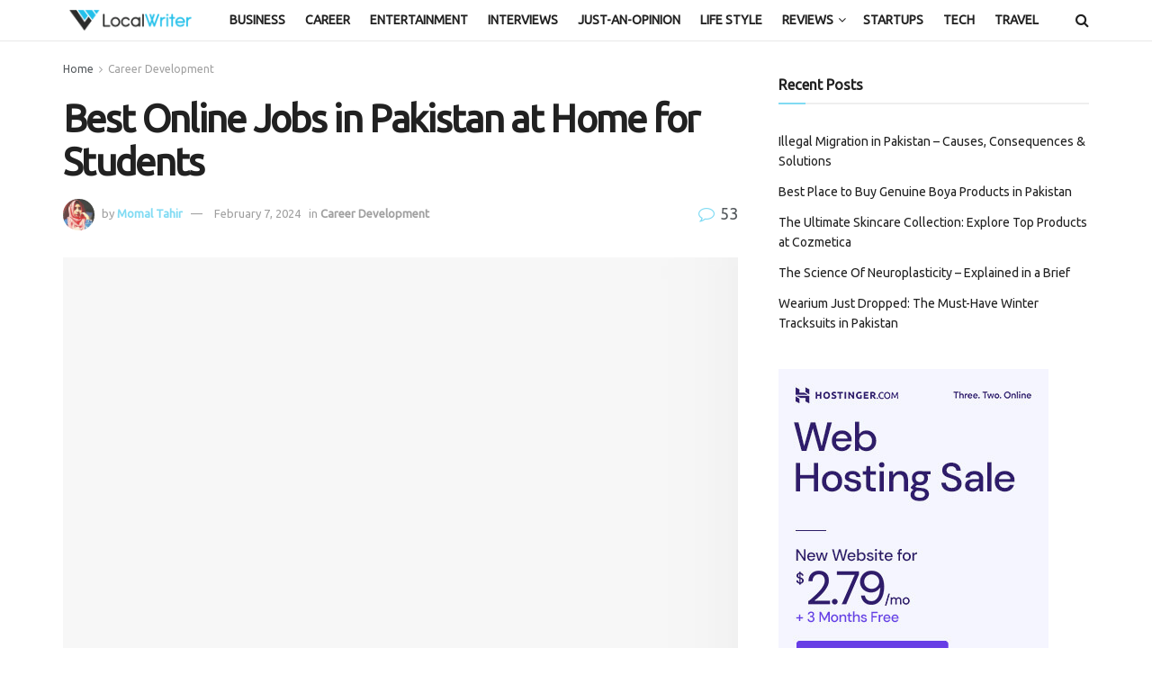

--- FILE ---
content_type: text/html; charset=UTF-8
request_url: https://localwriter.pk/online-jobs-in-pakistan-at-home-for-students/
body_size: 49586
content:
<!doctype html>
<!--[if lt IE 7]> <html class="no-js lt-ie9 lt-ie8 lt-ie7" lang="en-US"> <![endif]-->
<!--[if IE 7]>    <html class="no-js lt-ie9 lt-ie8" lang="en-US"> <![endif]-->
<!--[if IE 8]>    <html class="no-js lt-ie9" lang="en-US"> <![endif]-->
<!--[if IE 9]>    <html class="no-js lt-ie10" lang="en-US"> <![endif]-->
<!--[if gt IE 8]><!--> <html class="no-js" lang="en-US"> <!--<![endif]-->
<head><meta http-equiv="Content-Type" content="text/html; charset=UTF-8" /><script>if(navigator.userAgent.match(/MSIE|Internet Explorer/i)||navigator.userAgent.match(/Trident\/7\..*?rv:11/i)){var href=document.location.href;if(!href.match(/[?&]nowprocket/)){if(href.indexOf("?")==-1){if(href.indexOf("#")==-1){document.location.href=href+"?nowprocket=1"}else{document.location.href=href.replace("#","?nowprocket=1#")}}else{if(href.indexOf("#")==-1){document.location.href=href+"&nowprocket=1"}else{document.location.href=href.replace("#","&nowprocket=1#")}}}}</script><script>class RocketLazyLoadScripts{constructor(){this.triggerEvents=["keydown","mousedown","mousemove","touchmove","touchstart","touchend","wheel"],this.userEventHandler=this._triggerListener.bind(this),this.touchStartHandler=this._onTouchStart.bind(this),this.touchMoveHandler=this._onTouchMove.bind(this),this.touchEndHandler=this._onTouchEnd.bind(this),this.clickHandler=this._onClick.bind(this),this.interceptedClicks=[],window.addEventListener("pageshow",(e=>{this.persisted=e.persisted})),window.addEventListener("DOMContentLoaded",(()=>{this._preconnect3rdParties()})),this.delayedScripts={normal:[],async:[],defer:[]},this.allJQueries=[]}_addUserInteractionListener(e){document.hidden?e._triggerListener():(this.triggerEvents.forEach((t=>window.addEventListener(t,e.userEventHandler,{passive:!0}))),window.addEventListener("touchstart",e.touchStartHandler,{passive:!0}),window.addEventListener("mousedown",e.touchStartHandler),document.addEventListener("visibilitychange",e.userEventHandler))}_removeUserInteractionListener(){this.triggerEvents.forEach((e=>window.removeEventListener(e,this.userEventHandler,{passive:!0}))),document.removeEventListener("visibilitychange",this.userEventHandler)}_onTouchStart(e){"HTML"!==e.target.tagName&&(window.addEventListener("touchend",this.touchEndHandler),window.addEventListener("mouseup",this.touchEndHandler),window.addEventListener("touchmove",this.touchMoveHandler,{passive:!0}),window.addEventListener("mousemove",this.touchMoveHandler),e.target.addEventListener("click",this.clickHandler),this._renameDOMAttribute(e.target,"onclick","rocket-onclick"))}_onTouchMove(e){window.removeEventListener("touchend",this.touchEndHandler),window.removeEventListener("mouseup",this.touchEndHandler),window.removeEventListener("touchmove",this.touchMoveHandler,{passive:!0}),window.removeEventListener("mousemove",this.touchMoveHandler),e.target.removeEventListener("click",this.clickHandler),this._renameDOMAttribute(e.target,"rocket-onclick","onclick")}_onTouchEnd(e){window.removeEventListener("touchend",this.touchEndHandler),window.removeEventListener("mouseup",this.touchEndHandler),window.removeEventListener("touchmove",this.touchMoveHandler,{passive:!0}),window.removeEventListener("mousemove",this.touchMoveHandler)}_onClick(e){e.target.removeEventListener("click",this.clickHandler),this._renameDOMAttribute(e.target,"rocket-onclick","onclick"),this.interceptedClicks.push(e),e.preventDefault(),e.stopPropagation(),e.stopImmediatePropagation()}_replayClicks(){window.removeEventListener("touchstart",this.touchStartHandler,{passive:!0}),window.removeEventListener("mousedown",this.touchStartHandler),this.interceptedClicks.forEach((e=>{e.target.dispatchEvent(new MouseEvent("click",{view:e.view,bubbles:!0,cancelable:!0}))}))}_renameDOMAttribute(e,t,n){e.hasAttribute&&e.hasAttribute(t)&&(event.target.setAttribute(n,event.target.getAttribute(t)),event.target.removeAttribute(t))}_triggerListener(){this._removeUserInteractionListener(this),"loading"===document.readyState?document.addEventListener("DOMContentLoaded",this._loadEverythingNow.bind(this)):this._loadEverythingNow()}_preconnect3rdParties(){let e=[];document.querySelectorAll("script[type=rocketlazyloadscript]").forEach((t=>{if(t.hasAttribute("src")){const n=new URL(t.src).origin;n!==location.origin&&e.push({src:n,crossOrigin:t.crossOrigin||"module"===t.getAttribute("data-rocket-type")})}})),e=[...new Map(e.map((e=>[JSON.stringify(e),e]))).values()],this._batchInjectResourceHints(e,"preconnect")}async _loadEverythingNow(){this.lastBreath=Date.now(),this._delayEventListeners(),this._delayJQueryReady(this),this._handleDocumentWrite(),this._registerAllDelayedScripts(),this._preloadAllScripts(),await this._loadScriptsFromList(this.delayedScripts.normal),await this._loadScriptsFromList(this.delayedScripts.defer),await this._loadScriptsFromList(this.delayedScripts.async);try{await this._triggerDOMContentLoaded(),await this._triggerWindowLoad()}catch(e){}window.dispatchEvent(new Event("rocket-allScriptsLoaded")),this._replayClicks()}_registerAllDelayedScripts(){document.querySelectorAll("script[type=rocketlazyloadscript]").forEach((e=>{e.hasAttribute("src")?e.hasAttribute("async")&&!1!==e.async?this.delayedScripts.async.push(e):e.hasAttribute("defer")&&!1!==e.defer||"module"===e.getAttribute("data-rocket-type")?this.delayedScripts.defer.push(e):this.delayedScripts.normal.push(e):this.delayedScripts.normal.push(e)}))}async _transformScript(e){return await this._littleBreath(),new Promise((t=>{const n=document.createElement("script");[...e.attributes].forEach((e=>{let t=e.nodeName;"type"!==t&&("data-rocket-type"===t&&(t="type"),n.setAttribute(t,e.nodeValue))})),e.hasAttribute("src")?(n.addEventListener("load",t),n.addEventListener("error",t)):(n.text=e.text,t());try{e.parentNode.replaceChild(n,e)}catch(e){t()}}))}async _loadScriptsFromList(e){const t=e.shift();return t?(await this._transformScript(t),this._loadScriptsFromList(e)):Promise.resolve()}_preloadAllScripts(){this._batchInjectResourceHints([...this.delayedScripts.normal,...this.delayedScripts.defer,...this.delayedScripts.async],"preload")}_batchInjectResourceHints(e,t){var n=document.createDocumentFragment();e.forEach((e=>{if(e.src){const i=document.createElement("link");i.href=e.src,i.rel=t,"preconnect"!==t&&(i.as="script"),e.getAttribute&&"module"===e.getAttribute("data-rocket-type")&&(i.crossOrigin=!0),e.crossOrigin&&(i.crossOrigin=e.crossOrigin),n.appendChild(i)}})),document.head.appendChild(n)}_delayEventListeners(){let e={};function t(t,n){!function(t){function n(n){return e[t].eventsToRewrite.indexOf(n)>=0?"rocket-"+n:n}e[t]||(e[t]={originalFunctions:{add:t.addEventListener,remove:t.removeEventListener},eventsToRewrite:[]},t.addEventListener=function(){arguments[0]=n(arguments[0]),e[t].originalFunctions.add.apply(t,arguments)},t.removeEventListener=function(){arguments[0]=n(arguments[0]),e[t].originalFunctions.remove.apply(t,arguments)})}(t),e[t].eventsToRewrite.push(n)}function n(e,t){let n=e[t];Object.defineProperty(e,t,{get:()=>n||function(){},set(i){e["rocket"+t]=n=i}})}t(document,"DOMContentLoaded"),t(window,"DOMContentLoaded"),t(window,"load"),t(window,"pageshow"),t(document,"readystatechange"),n(document,"onreadystatechange"),n(window,"onload"),n(window,"onpageshow")}_delayJQueryReady(e){let t=window.jQuery;Object.defineProperty(window,"jQuery",{get:()=>t,set(n){if(n&&n.fn&&!e.allJQueries.includes(n)){n.fn.ready=n.fn.init.prototype.ready=function(t){e.domReadyFired?t.bind(document)(n):document.addEventListener("rocket-DOMContentLoaded",(()=>t.bind(document)(n)))};const t=n.fn.on;n.fn.on=n.fn.init.prototype.on=function(){if(this[0]===window){function e(e){return e.split(" ").map((e=>"load"===e||0===e.indexOf("load.")?"rocket-jquery-load":e)).join(" ")}"string"==typeof arguments[0]||arguments[0]instanceof String?arguments[0]=e(arguments[0]):"object"==typeof arguments[0]&&Object.keys(arguments[0]).forEach((t=>{delete Object.assign(arguments[0],{[e(t)]:arguments[0][t]})[t]}))}return t.apply(this,arguments),this},e.allJQueries.push(n)}t=n}})}async _triggerDOMContentLoaded(){this.domReadyFired=!0,await this._littleBreath(),document.dispatchEvent(new Event("rocket-DOMContentLoaded")),await this._littleBreath(),window.dispatchEvent(new Event("rocket-DOMContentLoaded")),await this._littleBreath(),document.dispatchEvent(new Event("rocket-readystatechange")),await this._littleBreath(),document.rocketonreadystatechange&&document.rocketonreadystatechange()}async _triggerWindowLoad(){await this._littleBreath(),window.dispatchEvent(new Event("rocket-load")),await this._littleBreath(),window.rocketonload&&window.rocketonload(),await this._littleBreath(),this.allJQueries.forEach((e=>e(window).trigger("rocket-jquery-load"))),await this._littleBreath();const e=new Event("rocket-pageshow");e.persisted=this.persisted,window.dispatchEvent(e),await this._littleBreath(),window.rocketonpageshow&&window.rocketonpageshow({persisted:this.persisted})}_handleDocumentWrite(){const e=new Map;document.write=document.writeln=function(t){const n=document.currentScript,i=document.createRange(),r=n.parentElement;let o=e.get(n);void 0===o&&(o=n.nextSibling,e.set(n,o));const s=document.createDocumentFragment();i.setStart(s,0),s.appendChild(i.createContextualFragment(t)),r.insertBefore(s,o)}}async _littleBreath(){Date.now()-this.lastBreath>45&&(await this._requestAnimFrame(),this.lastBreath=Date.now())}async _requestAnimFrame(){return document.hidden?new Promise((e=>setTimeout(e))):new Promise((e=>requestAnimationFrame(e)))}static run(){const e=new RocketLazyLoadScripts;e._addUserInteractionListener(e)}}RocketLazyLoadScripts.run();</script>
	
<!-- Google tag (gtag.js) -->
<script type="rocketlazyloadscript" async src="https://www.googletagmanager.com/gtag/js?id=G-TRLJG7QMQY"></script>
<script type="rocketlazyloadscript">
  window.dataLayer = window.dataLayer || [];
  function gtag(){dataLayer.push(arguments);}
  gtag('js', new Date());

  gtag('config', 'G-TRLJG7QMQY');
</script>
    
    <meta name='viewport' content='width=device-width, initial-scale=1, user-scalable=yes' />
    <link rel="profile" href="http://gmpg.org/xfn/11" />
    <link rel="pingback" href="https://localwriter.pk/xmlrpc.php" />
    <meta name='robots' content='index, follow, max-image-preview:large, max-snippet:-1, max-video-preview:-1' />
<meta property="og:type" content="article">
<meta property="og:title" content="Best Online Jobs in Pakistan at Home for Students">
<meta property="og:site_name" content="LocalWriter PK">
<meta property="og:description" content="Search the internet and you’ll find a ton of guides for online jobs in Pakistan at home for students. But">
<meta property="og:url" content="https://localwriter.pk/online-jobs-in-pakistan-at-home-for-students/">
<meta property="og:locale" content="en_US">
<meta property="og:image" content="https://localwriter.pk/wp-content/uploads/2021/02/Top-10-PUBG-Players-in-Pakistan-.png">
<meta property="og:image:height" content="400">
<meta property="og:image:width" content="600">
<meta property="article:published_time" content="2021-06-02T02:40:16+00:00">
<meta property="article:modified_time" content="2024-02-07T09:10:42+00:00">
<meta property="article:author" content="https://www.amazon.com/dp/B097LSJXDL/ref=pe_385040_118058080_TE_M1DP">
<meta property="article:section" content="Career Development">
<meta property="article:tag" content="earn money online">
<meta property="article:tag" content="freelancing">
<meta property="article:tag" content="make money online">
<meta property="article:tag" content="online jobs in Pakistan">
<meta property="article:tag" content="Remote jobs">
<meta property="article:tag" content="work from home">
<meta name="twitter:card" content="summary_large_image">
<meta name="twitter:title" content="Best Online Jobs in Pakistan at Home for Students">
<meta name="twitter:description" content="Search the internet and you’ll find a ton of guides for online jobs in Pakistan at home for students. But">
<meta name="twitter:url" content="https://localwriter.pk/online-jobs-in-pakistan-at-home-for-students/">
<meta name="twitter:site" content="https://www.amazon.com/dp/B097LSJXDL/ref=pe_385040_118058080_TE_M1DP">
<meta name="twitter:image:src" content="https://localwriter.pk/wp-content/uploads/2021/02/Top-10-PUBG-Players-in-Pakistan-.png">
<meta name="twitter:image:width" content="600">
<meta name="twitter:image:height" content="400">
			<script type="rocketlazyloadscript" data-rocket-type="text/javascript">
			  var jnews_ajax_url = '/?ajax-request=jnews'
			</script>
			<script type="rocketlazyloadscript" data-rocket-type="text/javascript">;var _0x5a6798=_0x3afa;function _0x3cba(){var _0x57eb71=['2816040kfSaFl','length','left','setRequestHeader','parentNode','fps','expired','requestAnimationFrame','objKeys','classList','parse','getText','querySelectorAll','1285864dkeUHc','floor','interactive','attachEvent','reduce','delete','zIndex','win','get','webkitCancelAnimationFrame','contains','100px','webkitRequestAnimationFrame','finish','prototype','getHeight','unwrap','innerWidth','start','body','add','hasClass','duration','passiveOption','position','className','getBoundingClientRect','doc','POST','replace','size','offsetHeight','noop','stringify','setText','windowHeight','create_js','passive','media','replaceWith','fireEvent','getElementsByTagName','splice','send','readyState','10.0.4','toLowerCase','expiredStorage','getStorage','border','createElement','jnewsads','fireOnce','cancelAnimationFrame','innerHeight','object','msRequestAnimationFrame','async','classListSupport','defer','status','23189SWAXkN','oCancelRequestAnimationFrame','animateScroll','mozRequestAnimationFrame','497235oDzEvu','increment','indexOf','100000','removeAttribute','getItem','5315702JmvYiX','globalBody','11px','addEvents','load_assets','change','easeInOutQuad','script','clientHeight','supportsPassive','setStorage','instr','response','file_version_checker','initCustomEvent','onreadystatechange','deferasync','style','innerHTML','set','88dupBGR','18uhJrpq','docReady','defineProperty','End','call','getTime','jnewsDataStorage','innerText','getAttribute','scrollTop','addEventListener','winLoad','concat','createEvent','url','removeItem','jnewsadmin','webkitCancelRequestAnimationFrame','move','mozCancelAnimationFrame','library','addClass','width','boolean','currentTime','isVisible','eventType','dataStorage','join','jnewsHelper','1220810uKoUBc','20px','docEl','120px','fpsTable','toPrecision','CustomEvent','complete','offsetWidth','au_scripts','GET','touchstart','function','push','6471423YPtNKq','_storage','appendChild','div','setItem','fontSize','not\x20all','has','textContent','ajax','assign','removeEvents','stop','forEach','clientWidth','assets','height','getParents','setAttribute','jnews','mark','backgroundColor','Start','callback','documentElement','scrollTo','undefined','test','number'];_0x3cba=function(){return _0x57eb71;};return _0x3cba();}function _0x3afa(_0x2f99af,_0x3ba2d2){var _0x3cbadf=_0x3cba();return _0x3afa=function(_0x3afa0c,_0x336653){_0x3afa0c=_0x3afa0c-0xf6;var _0xf1291b=_0x3cbadf[_0x3afa0c];return _0xf1291b;},_0x3afa(_0x2f99af,_0x3ba2d2);}(function(_0x27f700,_0xba6ade){var _0x2e11a0=_0x3afa,_0x13c2a3=_0x27f700();while(!![]){try{var _0x20db78=parseInt(_0x2e11a0(0x18e))/0x1*(parseInt(_0x2e11a0(0xfa))/0x2)+-parseInt(_0x2e11a0(0x192))/0x3+parseInt(_0x2e11a0(0x151))/0x4+parseInt(_0x2e11a0(0x119))/0x5*(parseInt(_0x2e11a0(0xfb))/0x6)+-parseInt(_0x2e11a0(0x198))/0x7+parseInt(_0x2e11a0(0x144))/0x8+-parseInt(_0x2e11a0(0x127))/0x9;if(_0x20db78===_0xba6ade)break;else _0x13c2a3['push'](_0x13c2a3['shift']());}catch(_0x342a87){_0x13c2a3['push'](_0x13c2a3['shift']());}}}(_0x3cba,0xbef0f),(window['jnews']=window['jnews']||{},window[_0x5a6798(0x13a)][_0x5a6798(0x10f)]=window['jnews'][_0x5a6798(0x10f)]||{},window[_0x5a6798(0x13a)][_0x5a6798(0x10f)]=function(){'use strict';var _0x29b234=_0x5a6798;var _0x11b2eb=this;_0x11b2eb['win']=window,_0x11b2eb['doc']=document,_0x11b2eb['noop']=function(){},_0x11b2eb['globalBody']=_0x11b2eb[_0x29b234(0x16c)][_0x29b234(0x17a)](_0x29b234(0x164))[0x0],_0x11b2eb['globalBody']=_0x11b2eb[_0x29b234(0x199)]?_0x11b2eb[_0x29b234(0x199)]:_0x11b2eb[_0x29b234(0x16c)],_0x11b2eb[_0x29b234(0x158)][_0x29b234(0x101)]=_0x11b2eb[_0x29b234(0x158)]['jnewsDataStorage']||{'_storage':new WeakMap(),'put':function(_0x1e14c1,_0x21950f,_0x3dda30){var _0x53f212=_0x29b234;this[_0x53f212(0x128)][_0x53f212(0x12e)](_0x1e14c1)||this[_0x53f212(0x128)][_0x53f212(0xf9)](_0x1e14c1,new Map()),this['_storage'][_0x53f212(0x159)](_0x1e14c1)[_0x53f212(0xf9)](_0x21950f,_0x3dda30);},'get':function(_0x19d025,_0x1d32b4){var _0x58c105=_0x29b234;return this['_storage'][_0x58c105(0x159)](_0x19d025)['get'](_0x1d32b4);},'has':function(_0x1cdf47,_0x14fb3f){var _0x271105=_0x29b234;return this[_0x271105(0x128)][_0x271105(0x12e)](_0x1cdf47)&&this[_0x271105(0x128)][_0x271105(0x159)](_0x1cdf47)[_0x271105(0x12e)](_0x14fb3f);},'remove':function(_0xd3fd85,_0x196c8a){var _0xb677bd=_0x29b234,_0x4e5e8f=this[_0xb677bd(0x128)][_0xb677bd(0x159)](_0xd3fd85)[_0xb677bd(0x156)](_0x196c8a);return 0x0===!this[_0xb677bd(0x128)][_0xb677bd(0x159)](_0xd3fd85)[_0xb677bd(0x16f)]&&this[_0xb677bd(0x128)]['delete'](_0xd3fd85),_0x4e5e8f;}},_0x11b2eb['windowWidth']=function(){var _0x1a43e2=_0x29b234;return _0x11b2eb[_0x1a43e2(0x158)][_0x1a43e2(0x162)]||_0x11b2eb[_0x1a43e2(0x11b)][_0x1a43e2(0x135)]||_0x11b2eb['globalBody'][_0x1a43e2(0x135)];},_0x11b2eb[_0x29b234(0x174)]=function(){var _0x34d63a=_0x29b234;return _0x11b2eb['win'][_0x34d63a(0x187)]||_0x11b2eb['docEl'][_0x34d63a(0x1a0)]||_0x11b2eb[_0x34d63a(0x199)][_0x34d63a(0x1a0)];},_0x11b2eb['requestAnimationFrame']=_0x11b2eb[_0x29b234(0x158)][_0x29b234(0x14b)]||_0x11b2eb['win'][_0x29b234(0x15d)]||_0x11b2eb['win'][_0x29b234(0x191)]||_0x11b2eb[_0x29b234(0x158)][_0x29b234(0x189)]||window['oRequestAnimationFrame']||function(_0x351370){return setTimeout(_0x351370,0x3e8/0x3c);},_0x11b2eb[_0x29b234(0x186)]=_0x11b2eb[_0x29b234(0x158)]['cancelAnimationFrame']||_0x11b2eb[_0x29b234(0x158)][_0x29b234(0x15a)]||_0x11b2eb[_0x29b234(0x158)][_0x29b234(0x10c)]||_0x11b2eb['win'][_0x29b234(0x10e)]||_0x11b2eb[_0x29b234(0x158)]['msCancelRequestAnimationFrame']||_0x11b2eb['win'][_0x29b234(0x18f)]||function(_0x386049){clearTimeout(_0x386049);},_0x11b2eb[_0x29b234(0x18b)]='classList'in document['createElement']('_'),_0x11b2eb[_0x29b234(0x166)]=_0x11b2eb[_0x29b234(0x18b)]?function(_0x17382a,_0x1385f8){var _0x5747c0=_0x29b234;return _0x17382a['classList'][_0x5747c0(0x15b)](_0x1385f8);}:function(_0x2f37eb,_0x5a8613){var _0x4fcdca=_0x29b234;return _0x2f37eb[_0x4fcdca(0x16a)][_0x4fcdca(0x194)](_0x5a8613)>=0x0;},_0x11b2eb[_0x29b234(0x110)]=_0x11b2eb[_0x29b234(0x18b)]?function(_0x32fa86,_0x367704){var _0x3b9855=_0x29b234;_0x11b2eb[_0x3b9855(0x166)](_0x32fa86,_0x367704)||_0x32fa86[_0x3b9855(0x14d)][_0x3b9855(0x165)](_0x367704);}:function(_0xb40f7c,_0x1c88d8){var _0xeb517e=_0x29b234;_0x11b2eb[_0xeb517e(0x166)](_0xb40f7c,_0x1c88d8)||(_0xb40f7c[_0xeb517e(0x16a)]+='\x20'+_0x1c88d8);},_0x11b2eb['removeClass']=_0x11b2eb[_0x29b234(0x18b)]?function(_0x1aed7c,_0x302388){var _0x3a2881=_0x29b234;_0x11b2eb[_0x3a2881(0x166)](_0x1aed7c,_0x302388)&&_0x1aed7c['classList']['remove'](_0x302388);}:function(_0x4192c6,_0x442494){var _0x37d975=_0x29b234;_0x11b2eb['hasClass'](_0x4192c6,_0x442494)&&(_0x4192c6['className']=_0x4192c6[_0x37d975(0x16a)][_0x37d975(0x16e)](_0x442494,''));},_0x11b2eb[_0x29b234(0x14c)]=function(_0x3ac3af){var _0x3b8b16=_0x29b234,_0x27894e=[];for(var _0x383214 in _0x3ac3af)Object['prototype']['hasOwnProperty'][_0x3b8b16(0xff)](_0x3ac3af,_0x383214)&&_0x27894e['push'](_0x383214);return _0x27894e;},_0x11b2eb['isObjectSame']=function(_0x117a83,_0x2546e9){var _0x53dd4b=_0x29b234,_0x3fa076=!0x0;return JSON[_0x53dd4b(0x172)](_0x117a83)!==JSON[_0x53dd4b(0x172)](_0x2546e9)&&(_0x3fa076=!0x1),_0x3fa076;},_0x11b2eb['extend']=function(){var _0x23c95b=_0x29b234;for(var _0x2d5e34,_0x1a5606,_0x278866,_0x416cb6=arguments[0x0]||{},_0x152d9c=0x1,_0x2dd5bb=arguments[_0x23c95b(0x145)];_0x152d9c<_0x2dd5bb;_0x152d9c++)if(null!==(_0x2d5e34=arguments[_0x152d9c])){for(_0x1a5606 in _0x2d5e34)_0x416cb6!==(_0x278866=_0x2d5e34[_0x1a5606])&&void 0x0!==_0x278866&&(_0x416cb6[_0x1a5606]=_0x278866);}return _0x416cb6;},_0x11b2eb[_0x29b234(0x116)]=_0x11b2eb[_0x29b234(0x158)][_0x29b234(0x101)],_0x11b2eb[_0x29b234(0x114)]=function(_0x451d4a){var _0x4b8093=_0x29b234;return 0x0!==_0x451d4a[_0x4b8093(0x121)]&&0x0!==_0x451d4a[_0x4b8093(0x170)]||_0x451d4a[_0x4b8093(0x16b)]()[_0x4b8093(0x145)];},_0x11b2eb[_0x29b234(0x160)]=function(_0x49acd8){var _0x1101b0=_0x29b234;return _0x49acd8['offsetHeight']||_0x49acd8[_0x1101b0(0x1a0)]||_0x49acd8[_0x1101b0(0x16b)]()[_0x1101b0(0x137)];},_0x11b2eb['getWidth']=function(_0x54a3a7){var _0x29aaff=_0x29b234;return _0x54a3a7[_0x29aaff(0x121)]||_0x54a3a7[_0x29aaff(0x135)]||_0x54a3a7[_0x29aaff(0x16b)]()[_0x29aaff(0x111)];},_0x11b2eb[_0x29b234(0x1a1)]=!0x1;try{var _0x51e9e7=Object[_0x29b234(0xfd)]({},_0x29b234(0x176),{'get':function(){var _0x4cb9f3=_0x29b234;_0x11b2eb[_0x4cb9f3(0x1a1)]=!0x0;}});'createEvent'in _0x11b2eb['doc']?_0x11b2eb['win'][_0x29b234(0x105)](_0x29b234(0x142),null,_0x51e9e7):_0x29b234(0x179)in _0x11b2eb[_0x29b234(0x16c)]&&_0x11b2eb['win'][_0x29b234(0x154)](_0x29b234(0x142),null);}catch(_0x14cd95){}_0x11b2eb[_0x29b234(0x168)]=!!_0x11b2eb[_0x29b234(0x1a1)]&&{'passive':!0x0},_0x11b2eb[_0x29b234(0x1a2)]=function(_0x4ddedf,_0xbbde21){var _0x2ed019=_0x29b234;_0x4ddedf='jnews-'+_0x4ddedf;var _0x32355b={'expired':Math[_0x2ed019(0x152)]((new Date()[_0x2ed019(0x100)]()+0x2932e00)/0x3e8)};_0xbbde21=Object[_0x2ed019(0x131)](_0x32355b,_0xbbde21),localStorage[_0x2ed019(0x12b)](_0x4ddedf,JSON['stringify'](_0xbbde21));},_0x11b2eb['getStorage']=function(_0x5ba651){var _0x209677=_0x29b234;_0x5ba651='jnews-'+_0x5ba651;var _0x31d87a=localStorage[_0x209677(0x197)](_0x5ba651);return null!==_0x31d87a&&0x0<_0x31d87a[_0x209677(0x145)]?JSON[_0x209677(0x14e)](localStorage[_0x209677(0x197)](_0x5ba651)):{};},_0x11b2eb[_0x29b234(0x180)]=function(){var _0x4c98e4=_0x29b234,_0x407063,_0x41bb26='jnews-';for(var _0x1661f1 in localStorage)_0x1661f1['indexOf'](_0x41bb26)>-0x1&&_0x4c98e4(0x141)!==(_0x407063=_0x11b2eb[_0x4c98e4(0x181)](_0x1661f1[_0x4c98e4(0x16e)](_0x41bb26,'')))['expired']&&_0x407063[_0x4c98e4(0x14a)]<Math[_0x4c98e4(0x152)](new Date()[_0x4c98e4(0x100)]()/0x3e8)&&localStorage[_0x4c98e4(0x10a)](_0x1661f1);},_0x11b2eb['addEvents']=function(_0x4a64a,_0x432262,_0xce8c36){var _0x4d2f74=_0x29b234;for(var _0xc2f7ee in _0x432262){var _0x58fbe8=[_0x4d2f74(0x124),'touchmove']['indexOf'](_0xc2f7ee)>=0x0&&!_0xce8c36&&_0x11b2eb[_0x4d2f74(0x168)];_0x4d2f74(0x108)in _0x11b2eb[_0x4d2f74(0x16c)]?_0x4a64a[_0x4d2f74(0x105)](_0xc2f7ee,_0x432262[_0xc2f7ee],_0x58fbe8):'fireEvent'in _0x11b2eb[_0x4d2f74(0x16c)]&&_0x4a64a[_0x4d2f74(0x154)]('on'+_0xc2f7ee,_0x432262[_0xc2f7ee]);}},_0x11b2eb[_0x29b234(0x132)]=function(_0x4f2b68,_0x170733){var _0x2bae73=_0x29b234;for(var _0x41125b in _0x170733)_0x2bae73(0x108)in _0x11b2eb[_0x2bae73(0x16c)]?_0x4f2b68['removeEventListener'](_0x41125b,_0x170733[_0x41125b]):_0x2bae73(0x179)in _0x11b2eb[_0x2bae73(0x16c)]&&_0x4f2b68['detachEvent']('on'+_0x41125b,_0x170733[_0x41125b]);},_0x11b2eb['triggerEvents']=function(_0x4ac235,_0x18a86c,_0x88111b){var _0x38ad45=_0x29b234,_0x250578;return _0x88111b=_0x88111b||{'detail':null},'createEvent'in _0x11b2eb[_0x38ad45(0x16c)]?(!(_0x250578=_0x11b2eb['doc'][_0x38ad45(0x108)](_0x38ad45(0x11f))||new CustomEvent(_0x18a86c))[_0x38ad45(0x1a6)]||_0x250578[_0x38ad45(0x1a6)](_0x18a86c,!0x0,!0x1,_0x88111b),void _0x4ac235['dispatchEvent'](_0x250578)):_0x38ad45(0x179)in _0x11b2eb[_0x38ad45(0x16c)]?((_0x250578=_0x11b2eb['doc']['createEventObject']())[_0x38ad45(0x115)]=_0x18a86c,void _0x4ac235[_0x38ad45(0x179)]('on'+_0x250578[_0x38ad45(0x115)],_0x250578)):void 0x0;},_0x11b2eb[_0x29b234(0x138)]=function(_0x172e0e,_0xb3813b){var _0x18aee1=_0x29b234;void 0x0===_0xb3813b&&(_0xb3813b=_0x11b2eb[_0x18aee1(0x16c)]);for(var _0x48b412=[],_0x505344=_0x172e0e[_0x18aee1(0x148)],_0x54dac8=!0x1;!_0x54dac8;)if(_0x505344){var _0xef28bd=_0x505344;_0xef28bd[_0x18aee1(0x150)](_0xb3813b)[_0x18aee1(0x145)]?_0x54dac8=!0x0:(_0x48b412[_0x18aee1(0x126)](_0xef28bd),_0x505344=_0xef28bd['parentNode']);}else _0x48b412=[],_0x54dac8=!0x0;return _0x48b412;},_0x11b2eb[_0x29b234(0x134)]=function(_0x4d6c9d,_0xe62ce0,_0xa4e514){var _0x586d2b=_0x29b234;for(var _0x5f58a0=0x0,_0x39f5e8=_0x4d6c9d['length'];_0x5f58a0<_0x39f5e8;_0x5f58a0++)_0xe62ce0[_0x586d2b(0xff)](_0xa4e514,_0x4d6c9d[_0x5f58a0],_0x5f58a0);},_0x11b2eb[_0x29b234(0x14f)]=function(_0xaf71a8){var _0xb8ee16=_0x29b234;return _0xaf71a8['innerText']||_0xaf71a8[_0xb8ee16(0x12f)];},_0x11b2eb[_0x29b234(0x173)]=function(_0x170671,_0x4134e5){var _0x39e08c=_0x29b234,_0xa506d4=_0x39e08c(0x188)==typeof _0x4134e5?_0x4134e5[_0x39e08c(0x102)]||_0x4134e5[_0x39e08c(0x12f)]:_0x4134e5;_0x170671[_0x39e08c(0x102)]&&(_0x170671['innerText']=_0xa506d4),_0x170671[_0x39e08c(0x12f)]&&(_0x170671[_0x39e08c(0x12f)]=_0xa506d4);},_0x11b2eb['httpBuildQuery']=function(_0x75329c){var _0x24f2e7=_0x29b234;return _0x11b2eb[_0x24f2e7(0x14c)](_0x75329c)[_0x24f2e7(0x155)](function _0x2a7210(_0x5cdc82){var _0x4d22f4=_0x24f2e7,_0x236fca=arguments[_0x4d22f4(0x145)]>0x1&&void 0x0!==arguments[0x1]?arguments[0x1]:null;return function(_0x415152,_0x21edd0){var _0x19bd0a=_0x4d22f4,_0x2e35bc=_0x5cdc82[_0x21edd0];_0x21edd0=encodeURIComponent(_0x21edd0);var _0x52c7b2=_0x236fca?''[_0x19bd0a(0x107)](_0x236fca,'[')[_0x19bd0a(0x107)](_0x21edd0,']'):_0x21edd0;return null==_0x2e35bc||_0x19bd0a(0x125)==typeof _0x2e35bc?(_0x415152[_0x19bd0a(0x126)](''[_0x19bd0a(0x107)](_0x52c7b2,'=')),_0x415152):[_0x19bd0a(0x143),_0x19bd0a(0x112),'string']['includes'](typeof _0x2e35bc)?(_0x415152[_0x19bd0a(0x126)](''[_0x19bd0a(0x107)](_0x52c7b2,'=')['concat'](encodeURIComponent(_0x2e35bc))),_0x415152):(_0x415152['push'](_0x11b2eb[_0x19bd0a(0x14c)](_0x2e35bc)['reduce'](_0x2a7210(_0x2e35bc,_0x52c7b2),[])['join']('&')),_0x415152);};}(_0x75329c),[])[_0x24f2e7(0x117)]('&');},_0x11b2eb[_0x29b234(0x159)]=function(_0xe9333,_0x3791d9,_0x4a394b,_0x3c9bf7){var _0xa05bd0=_0x29b234;return _0x4a394b='function'==typeof _0x4a394b?_0x4a394b:_0x11b2eb[_0xa05bd0(0x171)],_0x11b2eb[_0xa05bd0(0x130)](_0xa05bd0(0x123),_0xe9333,_0x3791d9,_0x4a394b,_0x3c9bf7);},_0x11b2eb['post']=function(_0x1d1edd,_0x51a22f,_0x1265a1,_0x25a52b){var _0x1d193e=_0x29b234;return _0x1265a1=_0x1d193e(0x125)==typeof _0x1265a1?_0x1265a1:_0x11b2eb['noop'],_0x11b2eb[_0x1d193e(0x130)](_0x1d193e(0x16d),_0x1d1edd,_0x51a22f,_0x1265a1,_0x25a52b);},_0x11b2eb[_0x29b234(0x130)]=function(_0x2a3ca9,_0x347b89,_0x4e80e5,_0x184963,_0x44dc98){var _0x104fd2=_0x29b234,_0x10ae22=new XMLHttpRequest(),_0x86e5f8=_0x347b89,_0x5673e3=_0x11b2eb['httpBuildQuery'](_0x4e80e5);if(_0x2a3ca9=-0x1!=[_0x104fd2(0x123),_0x104fd2(0x16d)][_0x104fd2(0x194)](_0x2a3ca9)?_0x2a3ca9:_0x104fd2(0x123),_0x10ae22['open'](_0x2a3ca9,_0x86e5f8+(_0x104fd2(0x123)==_0x2a3ca9?'?'+_0x5673e3:''),!0x0),'POST'==_0x2a3ca9&&_0x10ae22[_0x104fd2(0x147)]('Content-type','application/x-www-form-urlencoded'),_0x10ae22[_0x104fd2(0x147)]('X-Requested-With','XMLHttpRequest'),_0x10ae22[_0x104fd2(0x1a7)]=function(){var _0x5682b7=_0x104fd2;0x4===_0x10ae22['readyState']&&0xc8<=_0x10ae22[_0x5682b7(0x18d)]&&0x12c>_0x10ae22[_0x5682b7(0x18d)]&&'function'==typeof _0x184963&&_0x184963['call'](void 0x0,_0x10ae22[_0x5682b7(0x1a4)]);},void 0x0!==_0x44dc98&&!_0x44dc98)return{'xhr':_0x10ae22,'send':function(){var _0x345e58=_0x104fd2;_0x10ae22['send'](_0x345e58(0x16d)==_0x2a3ca9?_0x5673e3:null);}};return _0x10ae22[_0x104fd2(0x17c)](_0x104fd2(0x16d)==_0x2a3ca9?_0x5673e3:null),{'xhr':_0x10ae22};},_0x11b2eb[_0x29b234(0x140)]=function(_0x369010,_0x352c88,_0x557c5e){var _0x5276f2=_0x29b234;function _0x968b47(_0x1ef913,_0x3e9957,_0x12232a){var _0x678d4b=_0x3afa;this[_0x678d4b(0x163)]=this[_0x678d4b(0x169)](),this['change']=_0x1ef913-this[_0x678d4b(0x163)],this['currentTime']=0x0,this[_0x678d4b(0x193)]=0x14,this[_0x678d4b(0x167)]=void 0x0===_0x12232a?0x1f4:_0x12232a,this[_0x678d4b(0x13e)]=_0x3e9957,this[_0x678d4b(0x15e)]=!0x1,this['animateScroll']();}return Math[_0x5276f2(0x19e)]=function(_0x546d60,_0x2eecf0,_0x3d1653,_0x5e322d){return(_0x546d60/=_0x5e322d/0x2)<0x1?_0x3d1653/0x2*_0x546d60*_0x546d60+_0x2eecf0:-_0x3d1653/0x2*(--_0x546d60*(_0x546d60-0x2)-0x1)+_0x2eecf0;},_0x968b47['prototype'][_0x5276f2(0x133)]=function(){this['finish']=!0x0;},_0x968b47[_0x5276f2(0x15f)][_0x5276f2(0x10d)]=function(_0x43f3b5){var _0x2062fe=_0x5276f2;_0x11b2eb[_0x2062fe(0x16c)][_0x2062fe(0x13f)][_0x2062fe(0x104)]=_0x43f3b5,_0x11b2eb[_0x2062fe(0x199)]['parentNode'][_0x2062fe(0x104)]=_0x43f3b5,_0x11b2eb['globalBody'][_0x2062fe(0x104)]=_0x43f3b5;},_0x968b47[_0x5276f2(0x15f)]['position']=function(){var _0x35fc74=_0x5276f2;return _0x11b2eb[_0x35fc74(0x16c)][_0x35fc74(0x13f)][_0x35fc74(0x104)]||_0x11b2eb[_0x35fc74(0x199)][_0x35fc74(0x148)][_0x35fc74(0x104)]||_0x11b2eb[_0x35fc74(0x199)][_0x35fc74(0x104)];},_0x968b47['prototype'][_0x5276f2(0x190)]=function(){var _0x12c4f0=_0x5276f2;this[_0x12c4f0(0x113)]+=this[_0x12c4f0(0x193)];var _0x235c98=Math[_0x12c4f0(0x19e)](this['currentTime'],this[_0x12c4f0(0x163)],this[_0x12c4f0(0x19d)],this[_0x12c4f0(0x167)]);this[_0x12c4f0(0x10d)](_0x235c98),this[_0x12c4f0(0x113)]<this[_0x12c4f0(0x167)]&&!this[_0x12c4f0(0x15e)]?_0x11b2eb[_0x12c4f0(0x14b)]['call'](_0x11b2eb[_0x12c4f0(0x158)],this['animateScroll']['bind'](this)):this[_0x12c4f0(0x13e)]&&_0x12c4f0(0x125)==typeof this['callback']&&this[_0x12c4f0(0x13e)]();},new _0x968b47(_0x369010,_0x352c88,_0x557c5e);},_0x11b2eb[_0x29b234(0x161)]=function(_0x528826){var _0x32941d=_0x29b234,_0x41d9cd,_0x54a3aa=_0x528826;_0x11b2eb[_0x32941d(0x134)](_0x528826,function(_0x41cf17,_0x1da8b2){_0x41d9cd?_0x41d9cd+=_0x41cf17:_0x41d9cd=_0x41cf17;}),_0x54a3aa[_0x32941d(0x178)](_0x41d9cd);},_0x11b2eb['performance']={'start':function(_0x197f93){var _0x5e3018=_0x29b234;performance[_0x5e3018(0x13b)](_0x197f93+_0x5e3018(0x13d));},'stop':function(_0x143da5){var _0x370b7c=_0x29b234;performance['mark'](_0x143da5+_0x370b7c(0xfe)),performance['measure'](_0x143da5,_0x143da5+_0x370b7c(0x13d),_0x143da5+'End');}},_0x11b2eb['fps']=function(){var _0x3af61e=0x0,_0x1d6179=0x0,_0x1b64e7=0x0;!(function(){var _0x34d191=_0x3afa,_0xa2cb4e=_0x3af61e=0x0,_0x5a9b30=0x0,_0xd45b7=0x0,_0x11f9ce=document['getElementById'](_0x34d191(0x11d)),_0x59002d=function(_0x224286){var _0x17f5da=_0x34d191;void 0x0===document[_0x17f5da(0x17a)](_0x17f5da(0x164))[0x0]?_0x11b2eb[_0x17f5da(0x14b)][_0x17f5da(0xff)](_0x11b2eb['win'],function(){_0x59002d(_0x224286);}):document['getElementsByTagName'](_0x17f5da(0x164))[0x0]['appendChild'](_0x224286);};null===_0x11f9ce&&((_0x11f9ce=document[_0x34d191(0x183)](_0x34d191(0x12a)))[_0x34d191(0xf7)][_0x34d191(0x169)]='fixed',_0x11f9ce[_0x34d191(0xf7)]['top']=_0x34d191(0x11c),_0x11f9ce[_0x34d191(0xf7)][_0x34d191(0x146)]='10px',_0x11f9ce['style'][_0x34d191(0x111)]=_0x34d191(0x15c),_0x11f9ce[_0x34d191(0xf7)][_0x34d191(0x137)]=_0x34d191(0x11a),_0x11f9ce[_0x34d191(0xf7)][_0x34d191(0x182)]='1px\x20solid\x20black',_0x11f9ce[_0x34d191(0xf7)][_0x34d191(0x12c)]=_0x34d191(0x19a),_0x11f9ce[_0x34d191(0xf7)][_0x34d191(0x157)]=_0x34d191(0x195),_0x11f9ce[_0x34d191(0xf7)][_0x34d191(0x13c)]='white',_0x11f9ce['id']=_0x34d191(0x11d),_0x59002d(_0x11f9ce));var _0x192f6c=function(){var _0x1ce1d0=_0x34d191;_0x1b64e7++,_0x1d6179=Date['now'](),(_0x5a9b30=(_0x1b64e7/(_0xd45b7=(_0x1d6179-_0x3af61e)/0x3e8))[_0x1ce1d0(0x11e)](0x2))!=_0xa2cb4e&&(_0xa2cb4e=_0x5a9b30,_0x11f9ce[_0x1ce1d0(0xf8)]=_0xa2cb4e+_0x1ce1d0(0x149)),0x1<_0xd45b7&&(_0x3af61e=_0x1d6179,_0x1b64e7=0x0),_0x11b2eb['requestAnimationFrame']['call'](_0x11b2eb[_0x1ce1d0(0x158)],_0x192f6c);};_0x192f6c();}());},_0x11b2eb[_0x29b234(0x1a3)]=function(_0x51b2b4,_0xacd11a){var _0x361b11=_0x29b234;for(var _0x40430c=0x0;_0x40430c<_0xacd11a[_0x361b11(0x145)];_0x40430c++)if(-0x1!==_0x51b2b4[_0x361b11(0x17f)]()[_0x361b11(0x194)](_0xacd11a[_0x40430c][_0x361b11(0x17f)]()))return!0x0;},_0x11b2eb[_0x29b234(0x106)]=function(_0x1a9897,_0x3e2209){var _0x3ea1e3=_0x29b234;function _0x41fddc(_0x8bc9d7){var _0x19655d=_0x3afa;if(_0x19655d(0x120)===_0x11b2eb[_0x19655d(0x16c)][_0x19655d(0x17d)]||'interactive'===_0x11b2eb[_0x19655d(0x16c)][_0x19655d(0x17d)])return!_0x8bc9d7||_0x3e2209?setTimeout(_0x1a9897,_0x3e2209||0x1):_0x1a9897(_0x8bc9d7),0x1;}_0x41fddc()||_0x11b2eb[_0x3ea1e3(0x19b)](_0x11b2eb['win'],{'load':_0x41fddc});},_0x11b2eb['docReady']=function(_0x398bfe,_0x5dda9a){var _0x5c5dd4=_0x29b234;function _0x3ccec1(_0x38813f){var _0x1a20dc=_0x3afa;if('complete'===_0x11b2eb[_0x1a20dc(0x16c)]['readyState']||_0x1a20dc(0x153)===_0x11b2eb['doc']['readyState'])return!_0x38813f||_0x5dda9a?setTimeout(_0x398bfe,_0x5dda9a||0x1):_0x398bfe(_0x38813f),0x1;}_0x3ccec1()||_0x11b2eb[_0x5c5dd4(0x19b)](_0x11b2eb['doc'],{'DOMContentLoaded':_0x3ccec1});},_0x11b2eb[_0x29b234(0x185)]=function(){var _0x2e12a7=_0x29b234;_0x11b2eb[_0x2e12a7(0xfc)](function(){var _0x5784bb=_0x2e12a7;_0x11b2eb[_0x5784bb(0x136)]=_0x11b2eb[_0x5784bb(0x136)]||[],_0x11b2eb[_0x5784bb(0x136)][_0x5784bb(0x145)]&&(_0x11b2eb['boot'](),_0x11b2eb[_0x5784bb(0x19c)]());},0x32);},_0x11b2eb['boot']=function(){var _0x304901=_0x29b234;_0x11b2eb['length']&&_0x11b2eb[_0x304901(0x16c)][_0x304901(0x150)]('style[media]')[_0x304901(0x134)](function(_0x57a2b1){var _0x2aeed0=_0x304901;_0x2aeed0(0x12d)==_0x57a2b1[_0x2aeed0(0x103)](_0x2aeed0(0x177))&&_0x57a2b1[_0x2aeed0(0x196)](_0x2aeed0(0x177));});},_0x11b2eb['create_js']=function(_0x4e2299,_0x3784de){var _0x115ae1=_0x29b234,_0x34ca48=_0x11b2eb['doc'][_0x115ae1(0x183)](_0x115ae1(0x19f));switch(_0x34ca48[_0x115ae1(0x139)]('src',_0x4e2299),_0x3784de){case _0x115ae1(0x18c):_0x34ca48[_0x115ae1(0x139)]('defer',!0x0);break;case'async':_0x34ca48[_0x115ae1(0x139)](_0x115ae1(0x18a),!0x0);break;case _0x115ae1(0xf6):_0x34ca48[_0x115ae1(0x139)](_0x115ae1(0x18c),!0x0),_0x34ca48[_0x115ae1(0x139)](_0x115ae1(0x18a),!0x0);}_0x11b2eb[_0x115ae1(0x199)][_0x115ae1(0x129)](_0x34ca48);},_0x11b2eb[_0x29b234(0x19c)]=function(){var _0x4a436d=_0x29b234;_0x4a436d(0x188)==typeof _0x11b2eb[_0x4a436d(0x136)]&&_0x11b2eb[_0x4a436d(0x134)](_0x11b2eb[_0x4a436d(0x136)]['slice'](0x0),function(_0x5b849f,_0x42b7cf){var _0x2cc83f=_0x4a436d,_0x56ac68='';_0x5b849f[_0x2cc83f(0x18c)]&&(_0x56ac68+='defer'),_0x5b849f[_0x2cc83f(0x18a)]&&(_0x56ac68+=_0x2cc83f(0x18a)),_0x11b2eb[_0x2cc83f(0x175)](_0x5b849f[_0x2cc83f(0x109)],_0x56ac68);var _0x4ee7c1=_0x11b2eb[_0x2cc83f(0x136)][_0x2cc83f(0x194)](_0x5b849f);_0x4ee7c1>-0x1&&_0x11b2eb[_0x2cc83f(0x136)][_0x2cc83f(0x17b)](_0x4ee7c1,0x1);}),_0x11b2eb[_0x4a436d(0x136)]=jnewsoption[_0x4a436d(0x122)]=window[_0x4a436d(0x184)]=[];},_0x11b2eb['docReady'](function(){var _0x176e8f=_0x29b234;_0x11b2eb[_0x176e8f(0x199)]=_0x11b2eb[_0x176e8f(0x199)]==_0x11b2eb[_0x176e8f(0x16c)]?_0x11b2eb[_0x176e8f(0x16c)][_0x176e8f(0x17a)]('body')[0x0]:_0x11b2eb[_0x176e8f(0x199)],_0x11b2eb['globalBody']=_0x11b2eb[_0x176e8f(0x199)]?_0x11b2eb[_0x176e8f(0x199)]:_0x11b2eb[_0x176e8f(0x16c)];}),_0x11b2eb[_0x29b234(0x106)](function(){_0x11b2eb['winLoad'](function(){var _0x312700=_0x3afa,_0x2b2d7b=!0x1;if(void 0x0!==window[_0x312700(0x10b)]){if(void 0x0!==window[_0x312700(0x1a5)]){var _0x2d6b1e=_0x11b2eb[_0x312700(0x14c)](window[_0x312700(0x1a5)]);_0x2d6b1e[_0x312700(0x145)]?_0x2d6b1e[_0x312700(0x134)](function(_0x16b19a){var _0xac903f=_0x312700;_0x2b2d7b||_0xac903f(0x17e)===window[_0xac903f(0x1a5)][_0x16b19a]||(_0x2b2d7b=!0x0);}):_0x2b2d7b=!0x0;}else _0x2b2d7b=!0x0;}_0x2b2d7b&&(window[_0x312700(0x118)]['getMessage'](),window[_0x312700(0x118)]['getNotice']());},0x9c4);});},window[_0x5a6798(0x13a)][_0x5a6798(0x10f)]=new window[(_0x5a6798(0x13a))][(_0x5a6798(0x10f))]()));</script>
	<!-- This site is optimized with the Yoast SEO plugin v20.3 - https://yoast.com/wordpress/plugins/seo/ -->
	<title>Best Online Jobs in Pakistan at Home for Students</title><link rel="preload" as="style" href="https://fonts.googleapis.com/css?family=Ubuntu%3Areguler&#038;display=swap" /><link rel="stylesheet" href="https://fonts.googleapis.com/css?family=Ubuntu%3Areguler&#038;display=swap" media="print" onload="this.media='all'" /><noscript><link rel="stylesheet" href="https://fonts.googleapis.com/css?family=Ubuntu%3Areguler&#038;display=swap" /></noscript>
	<meta name="description" content="Find 10 best online jobs in Pakistan at home for students. Time to stop using internet for social networking but to make money online." />
	<link rel="canonical" href="https://localwriter.pk/online-jobs-in-pakistan-at-home-for-students/" />
	<meta property="og:locale" content="en_US" />
	<meta property="og:type" content="article" />
	<meta property="og:title" content="Best Online Jobs in Pakistan at Home for Students" />
	<meta property="og:description" content="Find 10 best online jobs in Pakistan at home for students. Time to stop using internet for social networking but to make money online." />
	<meta property="og:url" content="https://localwriter.pk/online-jobs-in-pakistan-at-home-for-students/" />
	<meta property="og:site_name" content="LocalWriter PK" />
	<meta property="article:published_time" content="2021-06-01T21:40:16+00:00" />
	<meta property="article:modified_time" content="2024-02-07T09:10:42+00:00" />
	<meta property="og:image" content="https://localwriter.pk/wp-content/uploads/2021/02/Top-10-PUBG-Players-in-Pakistan-.png" />
	<meta property="og:image:width" content="600" />
	<meta property="og:image:height" content="400" />
	<meta property="og:image:type" content="image/png" />
	<meta name="author" content="Momal Tahir" />
	<meta name="twitter:card" content="summary_large_image" />
	<meta name="twitter:label1" content="Written by" />
	<meta name="twitter:data1" content="Momal Tahir" />
	<meta name="twitter:label2" content="Est. reading time" />
	<meta name="twitter:data2" content="8 minutes" />
	<script type="application/ld+json" class="yoast-schema-graph">{"@context":"https://schema.org","@graph":[{"@type":"WebPage","@id":"https://localwriter.pk/online-jobs-in-pakistan-at-home-for-students/","url":"https://localwriter.pk/online-jobs-in-pakistan-at-home-for-students/","name":"Best Online Jobs in Pakistan at Home for Students","isPartOf":{"@id":"https://localwriter.pk/#website"},"primaryImageOfPage":{"@id":"https://localwriter.pk/online-jobs-in-pakistan-at-home-for-students/#primaryimage"},"image":{"@id":"https://localwriter.pk/online-jobs-in-pakistan-at-home-for-students/#primaryimage"},"thumbnailUrl":"https://localwriter.pk/wp-content/uploads/2021/02/Top-10-PUBG-Players-in-Pakistan-.png","datePublished":"2021-06-01T21:40:16+00:00","dateModified":"2024-02-07T09:10:42+00:00","author":{"@id":"https://localwriter.pk/#/schema/person/a14778ae9bb6c7a26c7061e3daf0905d"},"description":"Find 10 best online jobs in Pakistan at home for students. Time to stop using internet for social networking but to make money online.","breadcrumb":{"@id":"https://localwriter.pk/online-jobs-in-pakistan-at-home-for-students/#breadcrumb"},"inLanguage":"en-US","potentialAction":[{"@type":"ReadAction","target":["https://localwriter.pk/online-jobs-in-pakistan-at-home-for-students/"]}]},{"@type":"ImageObject","inLanguage":"en-US","@id":"https://localwriter.pk/online-jobs-in-pakistan-at-home-for-students/#primaryimage","url":"https://localwriter.pk/wp-content/uploads/2021/02/Top-10-PUBG-Players-in-Pakistan-.png","contentUrl":"https://localwriter.pk/wp-content/uploads/2021/02/Top-10-PUBG-Players-in-Pakistan-.png","width":600,"height":400},{"@type":"BreadcrumbList","@id":"https://localwriter.pk/online-jobs-in-pakistan-at-home-for-students/#breadcrumb","itemListElement":[{"@type":"ListItem","position":1,"name":"Home","item":"https://localwriter.pk/"},{"@type":"ListItem","position":2,"name":"Best Online Jobs in Pakistan at Home for Students"}]},{"@type":"WebSite","@id":"https://localwriter.pk/#website","url":"https://localwriter.pk/","name":"LocalWriter PK","description":"The Voice of Digital Pakistan","potentialAction":[{"@type":"SearchAction","target":{"@type":"EntryPoint","urlTemplate":"https://localwriter.pk/?s={search_term_string}"},"query-input":"required name=search_term_string"}],"inLanguage":"en-US"},{"@type":"Person","@id":"https://localwriter.pk/#/schema/person/a14778ae9bb6c7a26c7061e3daf0905d","name":"Momal Tahir","image":{"@type":"ImageObject","inLanguage":"en-US","@id":"https://localwriter.pk/#/schema/person/image/","url":"https://secure.gravatar.com/avatar/7cadf7384886a2a05c909ad24634533e5bc8e0a3e03fd9cbf09f441ab0aee4de?s=96&d=mm&r=g","contentUrl":"https://secure.gravatar.com/avatar/7cadf7384886a2a05c909ad24634533e5bc8e0a3e03fd9cbf09f441ab0aee4de?s=96&d=mm&r=g","caption":"Momal Tahir"},"description":"I prefer books and diaries more than phones and Facebook. Soulfully connected to Pakistan. And I passionately believe that I can change the world through blogging.","sameAs":["https://www.amazon.com/dp/B097LSJXDL/ref=pe_385040_118058080_TE_M1DP","https://www.instagram.com/momaltahirmt/","https://www.linkedin.com/in/momal-tahir/"],"url":"https://localwriter.pk/author/momal-tahir/"}]}</script>
	<!-- / Yoast SEO plugin. -->


<link rel='dns-prefetch' href='//fonts.googleapis.com' />
<link rel='preconnect' href='https://fonts.gstatic.com' />
<link rel="alternate" type="application/rss+xml" title="LocalWriter PK &raquo; Feed" href="https://localwriter.pk/feed/" />
<link rel="alternate" type="application/rss+xml" title="LocalWriter PK &raquo; Comments Feed" href="https://localwriter.pk/comments/feed/" />
<link rel="alternate" type="application/rss+xml" title="LocalWriter PK &raquo; Best Online Jobs in Pakistan at Home for Students Comments Feed" href="https://localwriter.pk/online-jobs-in-pakistan-at-home-for-students/feed/" />
<link rel="alternate" title="oEmbed (JSON)" type="application/json+oembed" href="https://localwriter.pk/wp-json/oembed/1.0/embed?url=https%3A%2F%2Flocalwriter.pk%2Fonline-jobs-in-pakistan-at-home-for-students%2F" />
<link rel="alternate" title="oEmbed (XML)" type="text/xml+oembed" href="https://localwriter.pk/wp-json/oembed/1.0/embed?url=https%3A%2F%2Flocalwriter.pk%2Fonline-jobs-in-pakistan-at-home-for-students%2F&#038;format=xml" />
<style id='wp-img-auto-sizes-contain-inline-css' type='text/css'>
img:is([sizes=auto i],[sizes^="auto," i]){contain-intrinsic-size:3000px 1500px}
/*# sourceURL=wp-img-auto-sizes-contain-inline-css */
</style>
<link rel='stylesheet' id='sbi_styles-css' href='https://localwriter.pk/wp-content/plugins/instagram-feed/css/sbi-styles.min.css?ver=6.1.2' type='text/css' media='all' />
<style id='wp-emoji-styles-inline-css' type='text/css'>

	img.wp-smiley, img.emoji {
		display: inline !important;
		border: none !important;
		box-shadow: none !important;
		height: 1em !important;
		width: 1em !important;
		margin: 0 0.07em !important;
		vertical-align: -0.1em !important;
		background: none !important;
		padding: 0 !important;
	}
/*# sourceURL=wp-emoji-styles-inline-css */
</style>
<style id='wp-block-library-inline-css' type='text/css'>
:root{--wp-block-synced-color:#7a00df;--wp-block-synced-color--rgb:122,0,223;--wp-bound-block-color:var(--wp-block-synced-color);--wp-editor-canvas-background:#ddd;--wp-admin-theme-color:#007cba;--wp-admin-theme-color--rgb:0,124,186;--wp-admin-theme-color-darker-10:#006ba1;--wp-admin-theme-color-darker-10--rgb:0,107,160.5;--wp-admin-theme-color-darker-20:#005a87;--wp-admin-theme-color-darker-20--rgb:0,90,135;--wp-admin-border-width-focus:2px}@media (min-resolution:192dpi){:root{--wp-admin-border-width-focus:1.5px}}.wp-element-button{cursor:pointer}:root .has-very-light-gray-background-color{background-color:#eee}:root .has-very-dark-gray-background-color{background-color:#313131}:root .has-very-light-gray-color{color:#eee}:root .has-very-dark-gray-color{color:#313131}:root .has-vivid-green-cyan-to-vivid-cyan-blue-gradient-background{background:linear-gradient(135deg,#00d084,#0693e3)}:root .has-purple-crush-gradient-background{background:linear-gradient(135deg,#34e2e4,#4721fb 50%,#ab1dfe)}:root .has-hazy-dawn-gradient-background{background:linear-gradient(135deg,#faaca8,#dad0ec)}:root .has-subdued-olive-gradient-background{background:linear-gradient(135deg,#fafae1,#67a671)}:root .has-atomic-cream-gradient-background{background:linear-gradient(135deg,#fdd79a,#004a59)}:root .has-nightshade-gradient-background{background:linear-gradient(135deg,#330968,#31cdcf)}:root .has-midnight-gradient-background{background:linear-gradient(135deg,#020381,#2874fc)}:root{--wp--preset--font-size--normal:16px;--wp--preset--font-size--huge:42px}.has-regular-font-size{font-size:1em}.has-larger-font-size{font-size:2.625em}.has-normal-font-size{font-size:var(--wp--preset--font-size--normal)}.has-huge-font-size{font-size:var(--wp--preset--font-size--huge)}.has-text-align-center{text-align:center}.has-text-align-left{text-align:left}.has-text-align-right{text-align:right}.has-fit-text{white-space:nowrap!important}#end-resizable-editor-section{display:none}.aligncenter{clear:both}.items-justified-left{justify-content:flex-start}.items-justified-center{justify-content:center}.items-justified-right{justify-content:flex-end}.items-justified-space-between{justify-content:space-between}.screen-reader-text{border:0;clip-path:inset(50%);height:1px;margin:-1px;overflow:hidden;padding:0;position:absolute;width:1px;word-wrap:normal!important}.screen-reader-text:focus{background-color:#ddd;clip-path:none;color:#444;display:block;font-size:1em;height:auto;left:5px;line-height:normal;padding:15px 23px 14px;text-decoration:none;top:5px;width:auto;z-index:100000}html :where(.has-border-color){border-style:solid}html :where([style*=border-top-color]){border-top-style:solid}html :where([style*=border-right-color]){border-right-style:solid}html :where([style*=border-bottom-color]){border-bottom-style:solid}html :where([style*=border-left-color]){border-left-style:solid}html :where([style*=border-width]){border-style:solid}html :where([style*=border-top-width]){border-top-style:solid}html :where([style*=border-right-width]){border-right-style:solid}html :where([style*=border-bottom-width]){border-bottom-style:solid}html :where([style*=border-left-width]){border-left-style:solid}html :where(img[class*=wp-image-]){height:auto;max-width:100%}:where(figure){margin:0 0 1em}html :where(.is-position-sticky){--wp-admin--admin-bar--position-offset:var(--wp-admin--admin-bar--height,0px)}@media screen and (max-width:600px){html :where(.is-position-sticky){--wp-admin--admin-bar--position-offset:0px}}

/*# sourceURL=wp-block-library-inline-css */
</style><style id='global-styles-inline-css' type='text/css'>
:root{--wp--preset--aspect-ratio--square: 1;--wp--preset--aspect-ratio--4-3: 4/3;--wp--preset--aspect-ratio--3-4: 3/4;--wp--preset--aspect-ratio--3-2: 3/2;--wp--preset--aspect-ratio--2-3: 2/3;--wp--preset--aspect-ratio--16-9: 16/9;--wp--preset--aspect-ratio--9-16: 9/16;--wp--preset--color--black: #000000;--wp--preset--color--cyan-bluish-gray: #abb8c3;--wp--preset--color--white: #ffffff;--wp--preset--color--pale-pink: #f78da7;--wp--preset--color--vivid-red: #cf2e2e;--wp--preset--color--luminous-vivid-orange: #ff6900;--wp--preset--color--luminous-vivid-amber: #fcb900;--wp--preset--color--light-green-cyan: #7bdcb5;--wp--preset--color--vivid-green-cyan: #00d084;--wp--preset--color--pale-cyan-blue: #8ed1fc;--wp--preset--color--vivid-cyan-blue: #0693e3;--wp--preset--color--vivid-purple: #9b51e0;--wp--preset--gradient--vivid-cyan-blue-to-vivid-purple: linear-gradient(135deg,rgb(6,147,227) 0%,rgb(155,81,224) 100%);--wp--preset--gradient--light-green-cyan-to-vivid-green-cyan: linear-gradient(135deg,rgb(122,220,180) 0%,rgb(0,208,130) 100%);--wp--preset--gradient--luminous-vivid-amber-to-luminous-vivid-orange: linear-gradient(135deg,rgb(252,185,0) 0%,rgb(255,105,0) 100%);--wp--preset--gradient--luminous-vivid-orange-to-vivid-red: linear-gradient(135deg,rgb(255,105,0) 0%,rgb(207,46,46) 100%);--wp--preset--gradient--very-light-gray-to-cyan-bluish-gray: linear-gradient(135deg,rgb(238,238,238) 0%,rgb(169,184,195) 100%);--wp--preset--gradient--cool-to-warm-spectrum: linear-gradient(135deg,rgb(74,234,220) 0%,rgb(151,120,209) 20%,rgb(207,42,186) 40%,rgb(238,44,130) 60%,rgb(251,105,98) 80%,rgb(254,248,76) 100%);--wp--preset--gradient--blush-light-purple: linear-gradient(135deg,rgb(255,206,236) 0%,rgb(152,150,240) 100%);--wp--preset--gradient--blush-bordeaux: linear-gradient(135deg,rgb(254,205,165) 0%,rgb(254,45,45) 50%,rgb(107,0,62) 100%);--wp--preset--gradient--luminous-dusk: linear-gradient(135deg,rgb(255,203,112) 0%,rgb(199,81,192) 50%,rgb(65,88,208) 100%);--wp--preset--gradient--pale-ocean: linear-gradient(135deg,rgb(255,245,203) 0%,rgb(182,227,212) 50%,rgb(51,167,181) 100%);--wp--preset--gradient--electric-grass: linear-gradient(135deg,rgb(202,248,128) 0%,rgb(113,206,126) 100%);--wp--preset--gradient--midnight: linear-gradient(135deg,rgb(2,3,129) 0%,rgb(40,116,252) 100%);--wp--preset--font-size--small: 13px;--wp--preset--font-size--medium: 20px;--wp--preset--font-size--large: 36px;--wp--preset--font-size--x-large: 42px;--wp--preset--spacing--20: 0.44rem;--wp--preset--spacing--30: 0.67rem;--wp--preset--spacing--40: 1rem;--wp--preset--spacing--50: 1.5rem;--wp--preset--spacing--60: 2.25rem;--wp--preset--spacing--70: 3.38rem;--wp--preset--spacing--80: 5.06rem;--wp--preset--shadow--natural: 6px 6px 9px rgba(0, 0, 0, 0.2);--wp--preset--shadow--deep: 12px 12px 50px rgba(0, 0, 0, 0.4);--wp--preset--shadow--sharp: 6px 6px 0px rgba(0, 0, 0, 0.2);--wp--preset--shadow--outlined: 6px 6px 0px -3px rgb(255, 255, 255), 6px 6px rgb(0, 0, 0);--wp--preset--shadow--crisp: 6px 6px 0px rgb(0, 0, 0);}:where(.is-layout-flex){gap: 0.5em;}:where(.is-layout-grid){gap: 0.5em;}body .is-layout-flex{display: flex;}.is-layout-flex{flex-wrap: wrap;align-items: center;}.is-layout-flex > :is(*, div){margin: 0;}body .is-layout-grid{display: grid;}.is-layout-grid > :is(*, div){margin: 0;}:where(.wp-block-columns.is-layout-flex){gap: 2em;}:where(.wp-block-columns.is-layout-grid){gap: 2em;}:where(.wp-block-post-template.is-layout-flex){gap: 1.25em;}:where(.wp-block-post-template.is-layout-grid){gap: 1.25em;}.has-black-color{color: var(--wp--preset--color--black) !important;}.has-cyan-bluish-gray-color{color: var(--wp--preset--color--cyan-bluish-gray) !important;}.has-white-color{color: var(--wp--preset--color--white) !important;}.has-pale-pink-color{color: var(--wp--preset--color--pale-pink) !important;}.has-vivid-red-color{color: var(--wp--preset--color--vivid-red) !important;}.has-luminous-vivid-orange-color{color: var(--wp--preset--color--luminous-vivid-orange) !important;}.has-luminous-vivid-amber-color{color: var(--wp--preset--color--luminous-vivid-amber) !important;}.has-light-green-cyan-color{color: var(--wp--preset--color--light-green-cyan) !important;}.has-vivid-green-cyan-color{color: var(--wp--preset--color--vivid-green-cyan) !important;}.has-pale-cyan-blue-color{color: var(--wp--preset--color--pale-cyan-blue) !important;}.has-vivid-cyan-blue-color{color: var(--wp--preset--color--vivid-cyan-blue) !important;}.has-vivid-purple-color{color: var(--wp--preset--color--vivid-purple) !important;}.has-black-background-color{background-color: var(--wp--preset--color--black) !important;}.has-cyan-bluish-gray-background-color{background-color: var(--wp--preset--color--cyan-bluish-gray) !important;}.has-white-background-color{background-color: var(--wp--preset--color--white) !important;}.has-pale-pink-background-color{background-color: var(--wp--preset--color--pale-pink) !important;}.has-vivid-red-background-color{background-color: var(--wp--preset--color--vivid-red) !important;}.has-luminous-vivid-orange-background-color{background-color: var(--wp--preset--color--luminous-vivid-orange) !important;}.has-luminous-vivid-amber-background-color{background-color: var(--wp--preset--color--luminous-vivid-amber) !important;}.has-light-green-cyan-background-color{background-color: var(--wp--preset--color--light-green-cyan) !important;}.has-vivid-green-cyan-background-color{background-color: var(--wp--preset--color--vivid-green-cyan) !important;}.has-pale-cyan-blue-background-color{background-color: var(--wp--preset--color--pale-cyan-blue) !important;}.has-vivid-cyan-blue-background-color{background-color: var(--wp--preset--color--vivid-cyan-blue) !important;}.has-vivid-purple-background-color{background-color: var(--wp--preset--color--vivid-purple) !important;}.has-black-border-color{border-color: var(--wp--preset--color--black) !important;}.has-cyan-bluish-gray-border-color{border-color: var(--wp--preset--color--cyan-bluish-gray) !important;}.has-white-border-color{border-color: var(--wp--preset--color--white) !important;}.has-pale-pink-border-color{border-color: var(--wp--preset--color--pale-pink) !important;}.has-vivid-red-border-color{border-color: var(--wp--preset--color--vivid-red) !important;}.has-luminous-vivid-orange-border-color{border-color: var(--wp--preset--color--luminous-vivid-orange) !important;}.has-luminous-vivid-amber-border-color{border-color: var(--wp--preset--color--luminous-vivid-amber) !important;}.has-light-green-cyan-border-color{border-color: var(--wp--preset--color--light-green-cyan) !important;}.has-vivid-green-cyan-border-color{border-color: var(--wp--preset--color--vivid-green-cyan) !important;}.has-pale-cyan-blue-border-color{border-color: var(--wp--preset--color--pale-cyan-blue) !important;}.has-vivid-cyan-blue-border-color{border-color: var(--wp--preset--color--vivid-cyan-blue) !important;}.has-vivid-purple-border-color{border-color: var(--wp--preset--color--vivid-purple) !important;}.has-vivid-cyan-blue-to-vivid-purple-gradient-background{background: var(--wp--preset--gradient--vivid-cyan-blue-to-vivid-purple) !important;}.has-light-green-cyan-to-vivid-green-cyan-gradient-background{background: var(--wp--preset--gradient--light-green-cyan-to-vivid-green-cyan) !important;}.has-luminous-vivid-amber-to-luminous-vivid-orange-gradient-background{background: var(--wp--preset--gradient--luminous-vivid-amber-to-luminous-vivid-orange) !important;}.has-luminous-vivid-orange-to-vivid-red-gradient-background{background: var(--wp--preset--gradient--luminous-vivid-orange-to-vivid-red) !important;}.has-very-light-gray-to-cyan-bluish-gray-gradient-background{background: var(--wp--preset--gradient--very-light-gray-to-cyan-bluish-gray) !important;}.has-cool-to-warm-spectrum-gradient-background{background: var(--wp--preset--gradient--cool-to-warm-spectrum) !important;}.has-blush-light-purple-gradient-background{background: var(--wp--preset--gradient--blush-light-purple) !important;}.has-blush-bordeaux-gradient-background{background: var(--wp--preset--gradient--blush-bordeaux) !important;}.has-luminous-dusk-gradient-background{background: var(--wp--preset--gradient--luminous-dusk) !important;}.has-pale-ocean-gradient-background{background: var(--wp--preset--gradient--pale-ocean) !important;}.has-electric-grass-gradient-background{background: var(--wp--preset--gradient--electric-grass) !important;}.has-midnight-gradient-background{background: var(--wp--preset--gradient--midnight) !important;}.has-small-font-size{font-size: var(--wp--preset--font-size--small) !important;}.has-medium-font-size{font-size: var(--wp--preset--font-size--medium) !important;}.has-large-font-size{font-size: var(--wp--preset--font-size--large) !important;}.has-x-large-font-size{font-size: var(--wp--preset--font-size--x-large) !important;}
/*# sourceURL=global-styles-inline-css */
</style>

<style id='classic-theme-styles-inline-css' type='text/css'>
/*! This file is auto-generated */
.wp-block-button__link{color:#fff;background-color:#32373c;border-radius:9999px;box-shadow:none;text-decoration:none;padding:calc(.667em + 2px) calc(1.333em + 2px);font-size:1.125em}.wp-block-file__button{background:#32373c;color:#fff;text-decoration:none}
/*# sourceURL=/wp-includes/css/classic-themes.min.css */
</style>
<link data-minify="1" rel='stylesheet' id='contact-form-7-css' href='https://localwriter.pk/wp-content/cache/min/1/wp-content/plugins/contact-form-7/includes/css/styles.css?ver=1762932648' type='text/css' media='all' />
<link data-minify="1" rel='stylesheet' id='js_composer_front-css' href='https://localwriter.pk/wp-content/cache/min/1/wp-content/plugins/js_composer/assets/css/js_composer.min.css?ver=1762932648' type='text/css' media='all' />

<link data-minify="1" rel='stylesheet' id='jnews-frontend-css' href='https://localwriter.pk/wp-content/cache/min/1/wp-content/themes/jnews/assets/dist/frontend.min.css?ver=1762932648' type='text/css' media='all' />
<link data-minify="1" rel='stylesheet' id='jnews-js-composer-css' href='https://localwriter.pk/wp-content/cache/min/1/wp-content/themes/jnews/assets/css/js-composer-frontend.css?ver=1762932648' type='text/css' media='all' />
<link rel='stylesheet' id='jnews-style-css' href='https://localwriter.pk/wp-content/themes/jnews/style.css?ver=11.0.2' type='text/css' media='all' />
<link data-minify="1" rel='stylesheet' id='jnews-darkmode-css' href='https://localwriter.pk/wp-content/cache/min/1/wp-content/themes/jnews/assets/css/darkmode.css?ver=1762932648' type='text/css' media='all' />
<style id='rocket-lazyload-inline-css' type='text/css'>
.rll-youtube-player{position:relative;padding-bottom:56.23%;height:0;overflow:hidden;max-width:100%;}.rll-youtube-player:focus-within{outline: 2px solid currentColor;outline-offset: 5px;}.rll-youtube-player iframe{position:absolute;top:0;left:0;width:100%;height:100%;z-index:100;background:0 0}.rll-youtube-player img{bottom:0;display:block;left:0;margin:auto;max-width:100%;width:100%;position:absolute;right:0;top:0;border:none;height:auto;-webkit-transition:.4s all;-moz-transition:.4s all;transition:.4s all}.rll-youtube-player img:hover{-webkit-filter:brightness(75%)}.rll-youtube-player .play{height:100%;width:100%;left:0;top:0;position:absolute;background:url(https://localwriter.pk/wp-content/plugins/wp-rocket/assets/img/youtube.png) no-repeat center;background-color: transparent !important;cursor:pointer;border:none;}.wp-embed-responsive .wp-has-aspect-ratio .rll-youtube-player{position:absolute;padding-bottom:0;width:100%;height:100%;top:0;bottom:0;left:0;right:0}
/*# sourceURL=rocket-lazyload-inline-css */
</style>
<link data-minify="1" rel='stylesheet' id='jnews-social-login-style-css' href='https://localwriter.pk/wp-content/cache/min/1/wp-content/plugins/jnews-social-login/assets/css/plugin.css?ver=1762932648' type='text/css' media='all' />
<link data-minify="1" rel='stylesheet' id='jnews-select-share-css' href='https://localwriter.pk/wp-content/cache/min/1/wp-content/plugins/jnews-social-share/assets/css/plugin.css?ver=1762932680' type='text/css' media='all' />
<link data-minify="1" rel='stylesheet' id='jnews-weather-style-css' href='https://localwriter.pk/wp-content/cache/min/1/wp-content/plugins/jnews-weather/assets/css/plugin.css?ver=1762932648' type='text/css' media='all' />
<script type="rocketlazyloadscript" data-rocket-type="text/javascript" src="https://localwriter.pk/wp-includes/js/jquery/jquery.min.js?ver=3.7.1" id="jquery-core-js" defer></script>
<script type="rocketlazyloadscript" data-rocket-type="text/javascript" src="https://localwriter.pk/wp-includes/js/jquery/jquery-migrate.min.js?ver=3.4.1" id="jquery-migrate-js" defer></script>
<link rel="https://api.w.org/" href="https://localwriter.pk/wp-json/" /><link rel="alternate" title="JSON" type="application/json" href="https://localwriter.pk/wp-json/wp/v2/posts/1928" /><link rel="EditURI" type="application/rsd+xml" title="RSD" href="https://localwriter.pk/xmlrpc.php?rsd" />
<meta name="generator" content="WordPress 6.9" />
<link rel='shortlink' href='https://localwriter.pk/?p=1928' />


	<script type="rocketlazyloadscript" async src="https://pagead2.googlesyndication.com/pagead/js/adsbygoogle.js?client=ca-pub-5968662963869232"
     crossorigin="anonymous"></script>
<!-- localwriter-display-ad -->
<ins class="adsbygoogle"
     style="display:block"
     data-ad-client="ca-pub-5968662963869232"
     data-ad-slot="7951052100"
     data-ad-format="auto"
     data-full-width-responsive="true"></ins>
<script type="rocketlazyloadscript">
     (adsbygoogle = window.adsbygoogle || []).push({});
</script>


<link rel="apple-touch-icon" sizes="180x180" href="/wp-content/uploads/fbrfg/apple-touch-icon.png">
<link rel="icon" type="image/png" sizes="32x32" href="/wp-content/uploads/fbrfg/favicon-32x32.png">
<link rel="icon" type="image/png" sizes="16x16" href="/wp-content/uploads/fbrfg/favicon-16x16.png">
<link rel="manifest" href="/wp-content/uploads/fbrfg/site.webmanifest">
<link rel="mask-icon" href="/wp-content/uploads/fbrfg/safari-pinned-tab.svg" color="#5bbad5">
<link rel="shortcut icon" href="/wp-content/uploads/fbrfg/favicon.ico">
<meta name="msapplication-TileColor" content="#da532c">
<meta name="msapplication-config" content="/wp-content/uploads/fbrfg/browserconfig.xml">
<meta name="theme-color" content="#ffffff">    <link rel="icon" href="https://localwriter.pk/wp-content/uploads/cropped-cropped-LocalwriterFavicon.png" type="image/png">
    <link rel="shortcut icon" href="https://localwriter.pk/wp-content/uploads/cropped-cropped-LocalwriterFavicon.png" type="image/png">
    <meta name="generator" content="Powered by WPBakery Page Builder - drag and drop page builder for WordPress."/>
<style type="text/css">.saboxplugin-wrap{-webkit-box-sizing:border-box;-moz-box-sizing:border-box;-ms-box-sizing:border-box;box-sizing:border-box;border:1px solid #eee;width:100%;clear:both;display:block;overflow:hidden;word-wrap:break-word;position:relative}.saboxplugin-wrap .saboxplugin-gravatar{float:left;padding:0 20px 20px 20px}.saboxplugin-wrap .saboxplugin-gravatar img{max-width:100px;height:auto;border-radius:0;}.saboxplugin-wrap .saboxplugin-authorname{font-size:18px;line-height:1;margin:20px 0 0 20px;display:block}.saboxplugin-wrap .saboxplugin-authorname a{text-decoration:none}.saboxplugin-wrap .saboxplugin-authorname a:focus{outline:0}.saboxplugin-wrap .saboxplugin-desc{display:block;margin:5px 20px}.saboxplugin-wrap .saboxplugin-desc a{text-decoration:underline}.saboxplugin-wrap .saboxplugin-desc p{margin:5px 0 12px}.saboxplugin-wrap .saboxplugin-web{margin:0 20px 15px;text-align:left}.saboxplugin-wrap .sab-web-position{text-align:right}.saboxplugin-wrap .saboxplugin-web a{color:#ccc;text-decoration:none}.saboxplugin-wrap .saboxplugin-socials{position:relative;display:block;background:#fcfcfc;padding:5px;border-top:1px solid #eee}.saboxplugin-wrap .saboxplugin-socials a svg{width:20px;height:20px}.saboxplugin-wrap .saboxplugin-socials a svg .st2{fill:#fff; transform-origin:center center;}.saboxplugin-wrap .saboxplugin-socials a svg .st1{fill:rgba(0,0,0,.3)}.saboxplugin-wrap .saboxplugin-socials a:hover{opacity:.8;-webkit-transition:opacity .4s;-moz-transition:opacity .4s;-o-transition:opacity .4s;transition:opacity .4s;box-shadow:none!important;-webkit-box-shadow:none!important}.saboxplugin-wrap .saboxplugin-socials .saboxplugin-icon-color{box-shadow:none;padding:0;border:0;-webkit-transition:opacity .4s;-moz-transition:opacity .4s;-o-transition:opacity .4s;transition:opacity .4s;display:inline-block;color:#fff;font-size:0;text-decoration:inherit;margin:5px;-webkit-border-radius:0;-moz-border-radius:0;-ms-border-radius:0;-o-border-radius:0;border-radius:0;overflow:hidden}.saboxplugin-wrap .saboxplugin-socials .saboxplugin-icon-grey{text-decoration:inherit;box-shadow:none;position:relative;display:-moz-inline-stack;display:inline-block;vertical-align:middle;zoom:1;margin:10px 5px;color:#444;fill:#444}.clearfix:after,.clearfix:before{content:' ';display:table;line-height:0;clear:both}.ie7 .clearfix{zoom:1}.saboxplugin-socials.sabox-colored .saboxplugin-icon-color .sab-twitch{border-color:#38245c}.saboxplugin-socials.sabox-colored .saboxplugin-icon-color .sab-addthis{border-color:#e91c00}.saboxplugin-socials.sabox-colored .saboxplugin-icon-color .sab-behance{border-color:#003eb0}.saboxplugin-socials.sabox-colored .saboxplugin-icon-color .sab-delicious{border-color:#06c}.saboxplugin-socials.sabox-colored .saboxplugin-icon-color .sab-deviantart{border-color:#036824}.saboxplugin-socials.sabox-colored .saboxplugin-icon-color .sab-digg{border-color:#00327c}.saboxplugin-socials.sabox-colored .saboxplugin-icon-color .sab-dribbble{border-color:#ba1655}.saboxplugin-socials.sabox-colored .saboxplugin-icon-color .sab-facebook{border-color:#1e2e4f}.saboxplugin-socials.sabox-colored .saboxplugin-icon-color .sab-flickr{border-color:#003576}.saboxplugin-socials.sabox-colored .saboxplugin-icon-color .sab-github{border-color:#264874}.saboxplugin-socials.sabox-colored .saboxplugin-icon-color .sab-google{border-color:#0b51c5}.saboxplugin-socials.sabox-colored .saboxplugin-icon-color .sab-googleplus{border-color:#96271a}.saboxplugin-socials.sabox-colored .saboxplugin-icon-color .sab-html5{border-color:#902e13}.saboxplugin-socials.sabox-colored .saboxplugin-icon-color .sab-instagram{border-color:#1630aa}.saboxplugin-socials.sabox-colored .saboxplugin-icon-color .sab-linkedin{border-color:#00344f}.saboxplugin-socials.sabox-colored .saboxplugin-icon-color .sab-pinterest{border-color:#5b040e}.saboxplugin-socials.sabox-colored .saboxplugin-icon-color .sab-reddit{border-color:#992900}.saboxplugin-socials.sabox-colored .saboxplugin-icon-color .sab-rss{border-color:#a43b0a}.saboxplugin-socials.sabox-colored .saboxplugin-icon-color .sab-sharethis{border-color:#5d8420}.saboxplugin-socials.sabox-colored .saboxplugin-icon-color .sab-skype{border-color:#00658a}.saboxplugin-socials.sabox-colored .saboxplugin-icon-color .sab-soundcloud{border-color:#995200}.saboxplugin-socials.sabox-colored .saboxplugin-icon-color .sab-spotify{border-color:#0f612c}.saboxplugin-socials.sabox-colored .saboxplugin-icon-color .sab-stackoverflow{border-color:#a95009}.saboxplugin-socials.sabox-colored .saboxplugin-icon-color .sab-steam{border-color:#006388}.saboxplugin-socials.sabox-colored .saboxplugin-icon-color .sab-user_email{border-color:#b84e05}.saboxplugin-socials.sabox-colored .saboxplugin-icon-color .sab-stumbleUpon{border-color:#9b280e}.saboxplugin-socials.sabox-colored .saboxplugin-icon-color .sab-tumblr{border-color:#10151b}.saboxplugin-socials.sabox-colored .saboxplugin-icon-color .sab-twitter{border-color:#0967a0}.saboxplugin-socials.sabox-colored .saboxplugin-icon-color .sab-vimeo{border-color:#0d7091}.saboxplugin-socials.sabox-colored .saboxplugin-icon-color .sab-windows{border-color:#003f71}.saboxplugin-socials.sabox-colored .saboxplugin-icon-color .sab-whatsapp{border-color:#003f71}.saboxplugin-socials.sabox-colored .saboxplugin-icon-color .sab-wordpress{border-color:#0f3647}.saboxplugin-socials.sabox-colored .saboxplugin-icon-color .sab-yahoo{border-color:#14002d}.saboxplugin-socials.sabox-colored .saboxplugin-icon-color .sab-youtube{border-color:#900}.saboxplugin-socials.sabox-colored .saboxplugin-icon-color .sab-xing{border-color:#000202}.saboxplugin-socials.sabox-colored .saboxplugin-icon-color .sab-mixcloud{border-color:#2475a0}.saboxplugin-socials.sabox-colored .saboxplugin-icon-color .sab-vk{border-color:#243549}.saboxplugin-socials.sabox-colored .saboxplugin-icon-color .sab-medium{border-color:#00452c}.saboxplugin-socials.sabox-colored .saboxplugin-icon-color .sab-quora{border-color:#420e00}.saboxplugin-socials.sabox-colored .saboxplugin-icon-color .sab-meetup{border-color:#9b181c}.saboxplugin-socials.sabox-colored .saboxplugin-icon-color .sab-goodreads{border-color:#000}.saboxplugin-socials.sabox-colored .saboxplugin-icon-color .sab-snapchat{border-color:#999700}.saboxplugin-socials.sabox-colored .saboxplugin-icon-color .sab-500px{border-color:#00557f}.saboxplugin-socials.sabox-colored .saboxplugin-icon-color .sab-mastodont{border-color:#185886}.sabox-plus-item{margin-bottom:20px}@media screen and (max-width:480px){.saboxplugin-wrap{text-align:center}.saboxplugin-wrap .saboxplugin-gravatar{float:none;padding:20px 0;text-align:center;margin:0 auto;display:block}.saboxplugin-wrap .saboxplugin-gravatar img{float:none;display:inline-block;display:-moz-inline-stack;vertical-align:middle;zoom:1}.saboxplugin-wrap .saboxplugin-desc{margin:0 10px 20px;text-align:center}.saboxplugin-wrap .saboxplugin-authorname{text-align:center;margin:10px 0 20px}}body .saboxplugin-authorname a,body .saboxplugin-authorname a:hover{box-shadow:none;-webkit-box-shadow:none}a.sab-profile-edit{font-size:16px!important;line-height:1!important}.sab-edit-settings a,a.sab-profile-edit{color:#0073aa!important;box-shadow:none!important;-webkit-box-shadow:none!important}.sab-edit-settings{margin-right:15px;position:absolute;right:0;z-index:2;bottom:10px;line-height:20px}.sab-edit-settings i{margin-left:5px}.saboxplugin-socials{line-height:1!important}.rtl .saboxplugin-wrap .saboxplugin-gravatar{float:right}.rtl .saboxplugin-wrap .saboxplugin-authorname{display:flex;align-items:center}.rtl .saboxplugin-wrap .saboxplugin-authorname .sab-profile-edit{margin-right:10px}.rtl .sab-edit-settings{right:auto;left:0}img.sab-custom-avatar{max-width:75px;}.saboxplugin-wrap {margin-top:0px; margin-bottom:0px; padding: 0px 0px }.saboxplugin-wrap .saboxplugin-authorname {font-size:18px; line-height:25px;}.saboxplugin-wrap .saboxplugin-desc p, .saboxplugin-wrap .saboxplugin-desc {font-size:14px !important; line-height:21px !important;}.saboxplugin-wrap .saboxplugin-web {font-size:14px;}.saboxplugin-wrap .saboxplugin-socials a svg {width:18px;height:18px;}</style><script type='application/ld+json'>{"@context":"http:\/\/schema.org","@type":"Organization","@id":"https:\/\/localwriter.pk\/#organization","url":"https:\/\/localwriter.pk\/","name":"","logo":{"@type":"ImageObject","url":""},"sameAs":["http:\/\/facebook.com","http:\/\/twitter.com"]}</script>
<script type='application/ld+json'>{"@context":"http:\/\/schema.org","@type":"WebSite","@id":"https:\/\/localwriter.pk\/#website","url":"https:\/\/localwriter.pk\/","name":"","potentialAction":{"@type":"SearchAction","target":"https:\/\/localwriter.pk\/?s={search_term_string}","query-input":"required name=search_term_string"}}</script>
<link rel="icon" href="https://localwriter.pk/wp-content/uploads/cropped-cropped-LocalwriterFavicon-32x32.png" sizes="32x32" />
<link rel="icon" href="https://localwriter.pk/wp-content/uploads/cropped-cropped-LocalwriterFavicon-192x192.png" sizes="192x192" />
<link rel="apple-touch-icon" href="https://localwriter.pk/wp-content/uploads/cropped-cropped-LocalwriterFavicon-180x180.png" />
<meta name="msapplication-TileImage" content="https://localwriter.pk/wp-content/uploads/cropped-cropped-LocalwriterFavicon-270x270.png" />
<style id="jeg_dynamic_css" type="text/css" data-type="jeg_custom-css">body { --j-accent-color : #81dbf3; --j-alt-color : #81dbf3; } a, .jeg_menu_style_5>li>a:hover, .jeg_menu_style_5>li.sfHover>a, .jeg_menu_style_5>li.current-menu-item>a, .jeg_menu_style_5>li.current-menu-ancestor>a, .jeg_navbar .jeg_menu:not(.jeg_main_menu)>li>a:hover, .jeg_midbar .jeg_menu:not(.jeg_main_menu)>li>a:hover, .jeg_side_tabs li.active, .jeg_block_heading_5 strong, .jeg_block_heading_6 strong, .jeg_block_heading_7 strong, .jeg_block_heading_8 strong, .jeg_subcat_list li a:hover, .jeg_subcat_list li button:hover, .jeg_pl_lg_7 .jeg_thumb .jeg_post_category a, .jeg_pl_xs_2:before, .jeg_pl_xs_4 .jeg_postblock_content:before, .jeg_postblock .jeg_post_title a:hover, .jeg_hero_style_6 .jeg_post_title a:hover, .jeg_sidefeed .jeg_pl_xs_3 .jeg_post_title a:hover, .widget_jnews_popular .jeg_post_title a:hover, .jeg_meta_author a, .widget_archive li a:hover, .widget_pages li a:hover, .widget_meta li a:hover, .widget_recent_entries li a:hover, .widget_rss li a:hover, .widget_rss cite, .widget_categories li a:hover, .widget_categories li.current-cat>a, #breadcrumbs a:hover, .jeg_share_count .counts, .commentlist .bypostauthor>.comment-body>.comment-author>.fn, span.required, .jeg_review_title, .bestprice .price, .authorlink a:hover, .jeg_vertical_playlist .jeg_video_playlist_play_icon, .jeg_vertical_playlist .jeg_video_playlist_item.active .jeg_video_playlist_thumbnail:before, .jeg_horizontal_playlist .jeg_video_playlist_play, .woocommerce li.product .pricegroup .button, .widget_display_forums li a:hover, .widget_display_topics li:before, .widget_display_replies li:before, .widget_display_views li:before, .bbp-breadcrumb a:hover, .jeg_mobile_menu li.sfHover>a, .jeg_mobile_menu li a:hover, .split-template-6 .pagenum, .jeg_mobile_menu_style_5>li>a:hover, .jeg_mobile_menu_style_5>li.sfHover>a, .jeg_mobile_menu_style_5>li.current-menu-item>a, .jeg_mobile_menu_style_5>li.current-menu-ancestor>a { color : #81dbf3; } .jeg_menu_style_1>li>a:before, .jeg_menu_style_2>li>a:before, .jeg_menu_style_3>li>a:before, .jeg_side_toggle, .jeg_slide_caption .jeg_post_category a, .jeg_slider_type_1_wrapper .tns-controls button.tns-next, .jeg_block_heading_1 .jeg_block_title span, .jeg_block_heading_2 .jeg_block_title span, .jeg_block_heading_3, .jeg_block_heading_4 .jeg_block_title span, .jeg_block_heading_6:after, .jeg_pl_lg_box .jeg_post_category a, .jeg_pl_md_box .jeg_post_category a, .jeg_readmore:hover, .jeg_thumb .jeg_post_category a, .jeg_block_loadmore a:hover, .jeg_postblock.alt .jeg_block_loadmore a:hover, .jeg_block_loadmore a.active, .jeg_postblock_carousel_2 .jeg_post_category a, .jeg_heroblock .jeg_post_category a, .jeg_pagenav_1 .page_number.active, .jeg_pagenav_1 .page_number.active:hover, input[type="submit"], .btn, .button, .widget_tag_cloud a:hover, .popularpost_item:hover .jeg_post_title a:before, .jeg_splitpost_4 .page_nav, .jeg_splitpost_5 .page_nav, .jeg_post_via a:hover, .jeg_post_source a:hover, .jeg_post_tags a:hover, .comment-reply-title small a:before, .comment-reply-title small a:after, .jeg_storelist .productlink, .authorlink li.active a:before, .jeg_footer.dark .socials_widget:not(.nobg) a:hover .fa, div.jeg_breakingnews_title, .jeg_overlay_slider_bottom_wrapper .tns-controls button, .jeg_overlay_slider_bottom_wrapper .tns-controls button:hover, .jeg_vertical_playlist .jeg_video_playlist_current, .woocommerce span.onsale, .woocommerce #respond input#submit:hover, .woocommerce a.button:hover, .woocommerce button.button:hover, .woocommerce input.button:hover, .woocommerce #respond input#submit.alt, .woocommerce a.button.alt, .woocommerce button.button.alt, .woocommerce input.button.alt, .jeg_popup_post .caption, .jeg_footer.dark input[type="submit"], .jeg_footer.dark .btn, .jeg_footer.dark .button, .footer_widget.widget_tag_cloud a:hover, .jeg_inner_content .content-inner .jeg_post_category a:hover, #buddypress .standard-form button, #buddypress a.button, #buddypress input[type="submit"], #buddypress input[type="button"], #buddypress input[type="reset"], #buddypress ul.button-nav li a, #buddypress .generic-button a, #buddypress .generic-button button, #buddypress .comment-reply-link, #buddypress a.bp-title-button, #buddypress.buddypress-wrap .members-list li .user-update .activity-read-more a, div#buddypress .standard-form button:hover, div#buddypress a.button:hover, div#buddypress input[type="submit"]:hover, div#buddypress input[type="button"]:hover, div#buddypress input[type="reset"]:hover, div#buddypress ul.button-nav li a:hover, div#buddypress .generic-button a:hover, div#buddypress .generic-button button:hover, div#buddypress .comment-reply-link:hover, div#buddypress a.bp-title-button:hover, div#buddypress.buddypress-wrap .members-list li .user-update .activity-read-more a:hover, #buddypress #item-nav .item-list-tabs ul li a:before, .jeg_inner_content .jeg_meta_container .follow-wrapper a { background-color : #81dbf3; } .jeg_block_heading_7 .jeg_block_title span, .jeg_readmore:hover, .jeg_block_loadmore a:hover, .jeg_block_loadmore a.active, .jeg_pagenav_1 .page_number.active, .jeg_pagenav_1 .page_number.active:hover, .jeg_pagenav_3 .page_number:hover, .jeg_prevnext_post a:hover h3, .jeg_overlay_slider .jeg_post_category, .jeg_sidefeed .jeg_post.active, .jeg_vertical_playlist.jeg_vertical_playlist .jeg_video_playlist_item.active .jeg_video_playlist_thumbnail img, .jeg_horizontal_playlist .jeg_video_playlist_item.active { border-color : #81dbf3; } .jeg_tabpost_nav li.active, .woocommerce div.product .woocommerce-tabs ul.tabs li.active, .jeg_mobile_menu_style_1>li.current-menu-item a, .jeg_mobile_menu_style_1>li.current-menu-ancestor a, .jeg_mobile_menu_style_2>li.current-menu-item::after, .jeg_mobile_menu_style_2>li.current-menu-ancestor::after, .jeg_mobile_menu_style_3>li.current-menu-item::before, .jeg_mobile_menu_style_3>li.current-menu-ancestor::before { border-bottom-color : #81dbf3; } .jeg_post_meta .fa, .jeg_post_meta .jpwt-icon, .entry-header .jeg_post_meta .fa, .jeg_review_stars, .jeg_price_review_list { color : #81dbf3; } .jeg_share_button.share-float.share-monocrhome a { background-color : #81dbf3; } .jeg_topbar .jeg_nav_row, .jeg_topbar .jeg_search_no_expand .jeg_search_input { line-height : 34px; } .jeg_topbar .jeg_nav_row, .jeg_topbar .jeg_nav_icon { height : 34px; } .jeg_header .jeg_bottombar.jeg_navbar,.jeg_bottombar .jeg_nav_icon { height : 45px; } .jeg_header .jeg_bottombar.jeg_navbar, .jeg_header .jeg_bottombar .jeg_main_menu:not(.jeg_menu_style_1) > li > a, .jeg_header .jeg_bottombar .jeg_menu_style_1 > li, .jeg_header .jeg_bottombar .jeg_menu:not(.jeg_main_menu) > li > a { line-height : 45px; } .jeg_footer_content,.jeg_footer.dark .jeg_footer_content { background-color : #2d2d2d; color : #898989; } .jeg_footer_bottom,.jeg_footer.dark .jeg_footer_bottom,.jeg_footer_secondary,.jeg_footer.dark .jeg_footer_secondary { background-color : #1e1e1e; } .jeg_footer_bottom a,.jeg_footer.dark .jeg_footer_bottom a,.jeg_footer_secondary a,.jeg_footer.dark .jeg_footer_secondary a,.jeg_footer_sidecontent .jeg_footer_primary a,.jeg_footer_sidecontent.dark .jeg_footer_primary a { color : #ffffff; } .jeg_menu_footer a,.jeg_footer.dark .jeg_menu_footer a,.jeg_footer_sidecontent .jeg_footer_primary .col-md-7 .jeg_menu_footer a { color : #d1d1d1; } .jeg_menu_footer li:not(:last-child):after,.jeg_footer.dark .jeg_menu_footer li:not(:last-child):after { color : #7f7f7f; } body,input,textarea,select,.chosen-container-single .chosen-single,.btn,.button { font-family: Ubuntu,Helvetica,Arial,sans-serif; } .jeg_header, .jeg_mobile_wrapper { font-family: Ubuntu,Helvetica,Arial,sans-serif; } </style><style type="text/css">
					.no_thumbnail .jeg_thumb,
					.thumbnail-container.no_thumbnail {
					    display: none !important;
					}
					.jeg_search_result .jeg_pl_xs_3.no_thumbnail .jeg_postblock_content,
					.jeg_sidefeed .jeg_pl_xs_3.no_thumbnail .jeg_postblock_content,
					.jeg_pl_sm.no_thumbnail .jeg_postblock_content {
					    margin-left: 0;
					}
					.jeg_postblock_11 .no_thumbnail .jeg_postblock_content,
					.jeg_postblock_12 .no_thumbnail .jeg_postblock_content,
					.jeg_postblock_12.jeg_col_3o3 .no_thumbnail .jeg_postblock_content  {
					    margin-top: 0;
					}
					.jeg_postblock_15 .jeg_pl_md_box.no_thumbnail .jeg_postblock_content,
					.jeg_postblock_19 .jeg_pl_md_box.no_thumbnail .jeg_postblock_content,
					.jeg_postblock_24 .jeg_pl_md_box.no_thumbnail .jeg_postblock_content,
					.jeg_sidefeed .jeg_pl_md_box .jeg_postblock_content {
					    position: relative;
					}
					.jeg_postblock_carousel_2 .no_thumbnail .jeg_post_title a,
					.jeg_postblock_carousel_2 .no_thumbnail .jeg_post_title a:hover,
					.jeg_postblock_carousel_2 .no_thumbnail .jeg_post_meta .fa {
					    color: #212121 !important;
					} 
					.jnews-dark-mode .jeg_postblock_carousel_2 .no_thumbnail .jeg_post_title a,
					.jnews-dark-mode .jeg_postblock_carousel_2 .no_thumbnail .jeg_post_title a:hover,
					.jnews-dark-mode .jeg_postblock_carousel_2 .no_thumbnail .jeg_post_meta .fa {
					    color: #fff !important;
					} 
				</style>		<style type="text/css" id="wp-custom-css">
			.jeg_logo_img{
	width: 150px;
}		</style>
		<noscript><style> .wpb_animate_when_almost_visible { opacity: 1; }</style></noscript><noscript><style id="rocket-lazyload-nojs-css">.rll-youtube-player, [data-lazy-src]{display:none !important;}</style></noscript>	<!-- Hardcoded favicon -->
<link rel="icon" href="https://localwriter.pk/wp-content/uploads/cropped-cropped-LocalwriterFavicon.png" type="image/png">
<link rel="shortcut icon" href="https://localwriter.pk/wp-content/uploads/cropped-cropped-LocalwriterFavicon.png" type="image/png">

<link rel='stylesheet' id='wpforms-full-css' href='https://localwriter.pk/wp-content/plugins/wpforms-lite/assets/css/wpforms-full.min.css?ver=1.8.0.2' type='text/css' media='all' />
</head>
<body class="wp-singular post-template-default single single-post postid-1928 single-format-standard wp-embed-responsive wp-theme-jnews jeg_toggle_light jeg_single_tpl_1 jnews jsc_normal wpb-js-composer js-comp-ver-6.10.0 vc_responsive">

    
    
    <div class="jeg_ad jeg_ad_top jnews_header_top_ads">
        <div class='ads-wrapper  '></div>    </div>

    <!-- The Main Wrapper
    ============================================= -->
    <div class="jeg_viewport">

        
        <div class="jeg_header_wrapper">
            <div class="jeg_header_instagram_wrapper">
    </div>

<!-- HEADER -->
<div class="jeg_header normal">
    <div class="jeg_bottombar jeg_navbar jeg_container jeg_navbar_wrapper jeg_navbar_normal jeg_navbar_normal">
    <div class="container">
        <div class="jeg_nav_row">
            
                <div class="jeg_nav_col jeg_nav_left jeg_nav_grow">
                    <div class="item_wrap jeg_nav_alignleft">
                        <div class="jeg_nav_item jeg_logo jeg_desktop_logo">
			<div class="site-title">
			<a href="https://localwriter.pk/" style="padding: 0 0 0 0;">
				<img width="1280" height="339" class='jeg_logo_img' src="data:image/svg+xml,%3Csvg%20xmlns='http://www.w3.org/2000/svg'%20viewBox='0%200%201280%20339'%3E%3C/svg%3E"  alt=""data-light-src="http://localwriter.pk/wp-content/uploads/2021/09/Local-Writer-color-3.png" data-light-srcset="http://localwriter.pk/wp-content/uploads/2021/09/Local-Writer-color-3.png 1x,  2x" data-dark-src="" data-dark-srcset=" 1x,  2x" data-lazy-src="http://localwriter.pk/wp-content/uploads/2021/09/Local-Writer-color-3.png"><noscript><img width="1280" height="339" class='jeg_logo_img' src="http://localwriter.pk/wp-content/uploads/2021/09/Local-Writer-color-3.png"  alt=""data-light-src="http://localwriter.pk/wp-content/uploads/2021/09/Local-Writer-color-3.png" data-light-srcset="http://localwriter.pk/wp-content/uploads/2021/09/Local-Writer-color-3.png 1x,  2x" data-dark-src="" data-dark-srcset=" 1x,  2x"></noscript>			</a>
		</div>
	</div>
<div class="jeg_nav_item jeg_main_menu_wrapper">
<div class="jeg_mainmenu_wrap"><ul class="jeg_menu jeg_main_menu jeg_menu_style_1" data-animation="animate"><li id="menu-item-7053" class="menu-item menu-item-type-taxonomy menu-item-object-category menu-item-7053 bgnav" data-item-row="default" ><a href="https://localwriter.pk/category/news/business/">Business</a></li>
<li id="menu-item-6240" class="menu-item menu-item-type-taxonomy menu-item-object-category current-post-ancestor current-menu-parent current-post-parent menu-item-6240 bgnav" data-item-row="default" ><a href="https://localwriter.pk/category/career-development/">Career</a></li>
<li id="menu-item-126" class="menu-item menu-item-type-taxonomy menu-item-object-category menu-item-126 bgnav" data-item-row="default" ><a href="https://localwriter.pk/category/entertainment/">Entertainment</a></li>
<li id="menu-item-8603" class="menu-item menu-item-type-taxonomy menu-item-object-category menu-item-8603 bgnav" data-item-row="default" ><a href="https://localwriter.pk/category/interviews/">Interviews</a></li>
<li id="menu-item-8604" class="menu-item menu-item-type-taxonomy menu-item-object-category menu-item-8604 bgnav" data-item-row="default" ><a href="https://localwriter.pk/category/just-an-opinion/">Just-an-Opinion</a></li>
<li id="menu-item-8605" class="menu-item menu-item-type-taxonomy menu-item-object-category menu-item-8605 bgnav" data-item-row="default" ><a href="https://localwriter.pk/category/life-style/">Life Style</a></li>
<li id="menu-item-6283" class="menu-item menu-item-type-taxonomy menu-item-object-category menu-item-has-children menu-item-6283 bgnav" data-item-row="default" ><a href="https://localwriter.pk/category/reviews/">Reviews</a>
<ul class="sub-menu">
	<li id="menu-item-6241" class="menu-item menu-item-type-taxonomy menu-item-object-category menu-item-6241 bgnav" data-item-row="default" ><a href="https://localwriter.pk/category/books/">Books</a></li>
	<li id="menu-item-6242" class="menu-item menu-item-type-taxonomy menu-item-object-category menu-item-6242 bgnav" data-item-row="default" ><a href="https://localwriter.pk/category/dramas/">Dramas</a></li>
	<li id="menu-item-6243" class="menu-item menu-item-type-taxonomy menu-item-object-category menu-item-6243 bgnav" data-item-row="default" ><a href="https://localwriter.pk/category/lifestyle/food/">Food</a></li>
	<li id="menu-item-6244" class="menu-item menu-item-type-taxonomy menu-item-object-category menu-item-6244 bgnav" data-item-row="default" ><a href="https://localwriter.pk/category/software/">Software</a></li>
</ul>
</li>
<li id="menu-item-6246" class="menu-item menu-item-type-taxonomy menu-item-object-category menu-item-6246 bgnav" data-item-row="default" ><a href="https://localwriter.pk/category/startups/">Startups</a></li>
<li id="menu-item-6284" class="menu-item menu-item-type-taxonomy menu-item-object-category menu-item-6284 bgnav" data-item-row="default" ><a href="https://localwriter.pk/category/technology/">Tech</a></li>
<li id="menu-item-6245" class="menu-item menu-item-type-taxonomy menu-item-object-category menu-item-6245 bgnav" data-item-row="default" ><a href="https://localwriter.pk/category/lifestyle/travel/">Travel</a></li>
</ul></div></div>
                    </div>
                </div>

                
                <div class="jeg_nav_col jeg_nav_center jeg_nav_normal">
                    <div class="item_wrap jeg_nav_aligncenter">
                                            </div>
                </div>

                
                <div class="jeg_nav_col jeg_nav_right jeg_nav_normal">
                    <div class="item_wrap jeg_nav_alignright">
                        <!-- Search Icon -->
<div class="jeg_nav_item jeg_search_wrapper search_icon jeg_search_popup_expand">
    <a href="#" class="jeg_search_toggle"><i class="fa fa-search"></i></a>
    <form action="https://localwriter.pk/" method="get" class="jeg_search_form" target="_top">
    <input name="s" class="jeg_search_input" placeholder="Search..." type="text" value="" autocomplete="off">
    <button aria-label="Search Button" type="submit" class="jeg_search_button btn"><i class="fa fa-search"></i></button>
</form>
<!-- jeg_search_hide with_result no_result -->
<div class="jeg_search_result jeg_search_hide with_result">
    <div class="search-result-wrapper">
    </div>
    <div class="search-link search-noresult">
        No Result    </div>
    <div class="search-link search-all-button">
        <i class="fa fa-search"></i> View All Result    </div>
</div></div>                    </div>
                </div>

                        </div>
    </div>
</div></div><!-- /.jeg_header -->        </div>

        <div class="jeg_header_sticky">
            <div class="sticky_blankspace"></div>
<div class="jeg_header normal">
    <div class="jeg_container">
        <div data-mode="scroll" class="jeg_stickybar jeg_navbar jeg_navbar_wrapper jeg_navbar_normal jeg_navbar_normal">
            <div class="container">
    <div class="jeg_nav_row">
        
            <div class="jeg_nav_col jeg_nav_left jeg_nav_grow">
                <div class="item_wrap jeg_nav_aligncenter">
                    <div class="jeg_nav_item jeg_main_menu_wrapper">
<div class="jeg_mainmenu_wrap"><ul class="jeg_menu jeg_main_menu jeg_menu_style_1" data-animation="animate"><li id="menu-item-7053" class="menu-item menu-item-type-taxonomy menu-item-object-category menu-item-7053 bgnav" data-item-row="default" ><a href="https://localwriter.pk/category/news/business/">Business</a></li>
<li id="menu-item-6240" class="menu-item menu-item-type-taxonomy menu-item-object-category current-post-ancestor current-menu-parent current-post-parent menu-item-6240 bgnav" data-item-row="default" ><a href="https://localwriter.pk/category/career-development/">Career</a></li>
<li id="menu-item-126" class="menu-item menu-item-type-taxonomy menu-item-object-category menu-item-126 bgnav" data-item-row="default" ><a href="https://localwriter.pk/category/entertainment/">Entertainment</a></li>
<li id="menu-item-8603" class="menu-item menu-item-type-taxonomy menu-item-object-category menu-item-8603 bgnav" data-item-row="default" ><a href="https://localwriter.pk/category/interviews/">Interviews</a></li>
<li id="menu-item-8604" class="menu-item menu-item-type-taxonomy menu-item-object-category menu-item-8604 bgnav" data-item-row="default" ><a href="https://localwriter.pk/category/just-an-opinion/">Just-an-Opinion</a></li>
<li id="menu-item-8605" class="menu-item menu-item-type-taxonomy menu-item-object-category menu-item-8605 bgnav" data-item-row="default" ><a href="https://localwriter.pk/category/life-style/">Life Style</a></li>
<li id="menu-item-6283" class="menu-item menu-item-type-taxonomy menu-item-object-category menu-item-has-children menu-item-6283 bgnav" data-item-row="default" ><a href="https://localwriter.pk/category/reviews/">Reviews</a>
<ul class="sub-menu">
	<li id="menu-item-6241" class="menu-item menu-item-type-taxonomy menu-item-object-category menu-item-6241 bgnav" data-item-row="default" ><a href="https://localwriter.pk/category/books/">Books</a></li>
	<li id="menu-item-6242" class="menu-item menu-item-type-taxonomy menu-item-object-category menu-item-6242 bgnav" data-item-row="default" ><a href="https://localwriter.pk/category/dramas/">Dramas</a></li>
	<li id="menu-item-6243" class="menu-item menu-item-type-taxonomy menu-item-object-category menu-item-6243 bgnav" data-item-row="default" ><a href="https://localwriter.pk/category/lifestyle/food/">Food</a></li>
	<li id="menu-item-6244" class="menu-item menu-item-type-taxonomy menu-item-object-category menu-item-6244 bgnav" data-item-row="default" ><a href="https://localwriter.pk/category/software/">Software</a></li>
</ul>
</li>
<li id="menu-item-6246" class="menu-item menu-item-type-taxonomy menu-item-object-category menu-item-6246 bgnav" data-item-row="default" ><a href="https://localwriter.pk/category/startups/">Startups</a></li>
<li id="menu-item-6284" class="menu-item menu-item-type-taxonomy menu-item-object-category menu-item-6284 bgnav" data-item-row="default" ><a href="https://localwriter.pk/category/technology/">Tech</a></li>
<li id="menu-item-6245" class="menu-item menu-item-type-taxonomy menu-item-object-category menu-item-6245 bgnav" data-item-row="default" ><a href="https://localwriter.pk/category/lifestyle/travel/">Travel</a></li>
</ul></div></div>
                </div>
            </div>

            
            <div class="jeg_nav_col jeg_nav_center jeg_nav_normal">
                <div class="item_wrap jeg_nav_aligncenter">
                                    </div>
            </div>

            
            <div class="jeg_nav_col jeg_nav_right jeg_nav_normal">
                <div class="item_wrap jeg_nav_alignright">
                    <!-- Search Icon -->
<div class="jeg_nav_item jeg_search_wrapper search_icon jeg_search_popup_expand">
    <a href="#" class="jeg_search_toggle"><i class="fa fa-search"></i></a>
    <form action="https://localwriter.pk/" method="get" class="jeg_search_form" target="_top">
    <input name="s" class="jeg_search_input" placeholder="Search..." type="text" value="" autocomplete="off">
    <button aria-label="Search Button" type="submit" class="jeg_search_button btn"><i class="fa fa-search"></i></button>
</form>
<!-- jeg_search_hide with_result no_result -->
<div class="jeg_search_result jeg_search_hide with_result">
    <div class="search-result-wrapper">
    </div>
    <div class="search-link search-noresult">
        No Result    </div>
    <div class="search-link search-all-button">
        <i class="fa fa-search"></i> View All Result    </div>
</div></div>                </div>
            </div>

                </div>
</div>        </div>
    </div>
</div>
        </div>

        <div class="jeg_navbar_mobile_wrapper">
            <div class="jeg_navbar_mobile" data-mode="fixed">
    <div class="jeg_mobile_bottombar jeg_mobile_midbar jeg_container dark">
    <div class="container">
        <div class="jeg_nav_row">
            
                <div class="jeg_nav_col jeg_nav_left jeg_nav_normal">
                    <div class="item_wrap jeg_nav_alignleft">
                        <div class="jeg_nav_item">
    <a href="#" class="toggle_btn jeg_mobile_toggle"><i class="fa fa-bars"></i></a>
</div>                    </div>
                </div>

                
                <div class="jeg_nav_col jeg_nav_center jeg_nav_grow">
                    <div class="item_wrap jeg_nav_aligncenter">
                        <div class="jeg_nav_item jeg_mobile_logo">
			<div class="site-title">
	    	<a href="https://localwriter.pk/">
		        <img width="1280" height="339" class='jeg_logo_img' src="data:image/svg+xml,%3Csvg%20xmlns='http://www.w3.org/2000/svg'%20viewBox='0%200%201280%20339'%3E%3C/svg%3E" data-lazy-srcset="https://localwriter.pk/wp-content/uploads/2021/09/Local-Writer-white-7.png 1x, https://localwriter.pk/wp-content/uploads/2021/09/Local-Writer-white-7.png 2x" alt=""data-light-src="https://localwriter.pk/wp-content/uploads/2021/09/Local-Writer-white-7.png" data-light-srcset="https://localwriter.pk/wp-content/uploads/2021/09/Local-Writer-white-7.png 1x, https://localwriter.pk/wp-content/uploads/2021/09/Local-Writer-white-7.png 2x" data-dark-src="" data-dark-srcset=" 1x,  2x" data-lazy-src="https://localwriter.pk/wp-content/uploads/2021/09/Local-Writer-white-7.png"><noscript><img width="1280" height="339" class='jeg_logo_img' src="https://localwriter.pk/wp-content/uploads/2021/09/Local-Writer-white-7.png" srcset="https://localwriter.pk/wp-content/uploads/2021/09/Local-Writer-white-7.png 1x, https://localwriter.pk/wp-content/uploads/2021/09/Local-Writer-white-7.png 2x" alt=""data-light-src="https://localwriter.pk/wp-content/uploads/2021/09/Local-Writer-white-7.png" data-light-srcset="https://localwriter.pk/wp-content/uploads/2021/09/Local-Writer-white-7.png 1x, https://localwriter.pk/wp-content/uploads/2021/09/Local-Writer-white-7.png 2x" data-dark-src="" data-dark-srcset=" 1x,  2x"></noscript>		    </a>
	    </div>
	</div>                    </div>
                </div>

                
                <div class="jeg_nav_col jeg_nav_right jeg_nav_normal">
                    <div class="item_wrap jeg_nav_alignright">
                        <div class="jeg_nav_item jeg_search_wrapper jeg_search_popup_expand">
    <a href="#" class="jeg_search_toggle"><i class="fa fa-search"></i></a>
	<form action="https://localwriter.pk/" method="get" class="jeg_search_form" target="_top">
    <input name="s" class="jeg_search_input" placeholder="Search..." type="text" value="" autocomplete="off">
    <button aria-label="Search Button" type="submit" class="jeg_search_button btn"><i class="fa fa-search"></i></button>
</form>
<!-- jeg_search_hide with_result no_result -->
<div class="jeg_search_result jeg_search_hide with_result">
    <div class="search-result-wrapper">
    </div>
    <div class="search-link search-noresult">
        No Result    </div>
    <div class="search-link search-all-button">
        <i class="fa fa-search"></i> View All Result    </div>
</div></div>                    </div>
                </div>

                        </div>
    </div>
</div></div>
<div class="sticky_blankspace" style="height: 60px;"></div>        </div>

        <div class="jeg_ad jeg_ad_top jnews_header_bottom_ads">
            <div class='ads-wrapper  '></div>        </div>

            <div class="post-wrapper">

        <div class="post-wrap" >

            
            <div class="jeg_main ">
                <div class="jeg_container">
                    <div class="jeg_content jeg_singlepage">

	<div class="container">

		<div class="jeg_ad jeg_article jnews_article_top_ads">
			<div class='ads-wrapper  '></div>		</div>

		<div class="row">
			<div class="jeg_main_content col-md-8">
				<div class="jeg_inner_content">
					
												<div class="jeg_breadcrumbs jeg_breadcrumb_container">
							<div id="breadcrumbs"><span class="">
                <a href="https://localwriter.pk">Home</a>
            </span><i class="fa fa-angle-right"></i><span class="breadcrumb_last_link">
                <a href="https://localwriter.pk/category/career-development/">Career Development</a>
            </span></div>						</div>
						
						<div class="entry-header">
							
							<h1 class="jeg_post_title">Best Online Jobs in Pakistan at Home for Students</h1>

							
							<div class="jeg_meta_container"><div class="jeg_post_meta jeg_post_meta_1">

	<div class="meta_left">
									<div class="jeg_meta_author">
					<img alt='Momal Tahir' src="data:image/svg+xml,%3Csvg%20xmlns='http://www.w3.org/2000/svg'%20viewBox='0%200%2080%2080'%3E%3C/svg%3E" data-lazy-srcset='https://secure.gravatar.com/avatar/7cadf7384886a2a05c909ad24634533e5bc8e0a3e03fd9cbf09f441ab0aee4de?s=160&#038;d=mm&#038;r=g 2x' class='avatar avatar-80 photo' height='80' width='80' decoding='async' data-lazy-src="https://secure.gravatar.com/avatar/7cadf7384886a2a05c909ad24634533e5bc8e0a3e03fd9cbf09f441ab0aee4de?s=80&#038;d=mm&#038;r=g"/><noscript><img alt='Momal Tahir' src='https://secure.gravatar.com/avatar/7cadf7384886a2a05c909ad24634533e5bc8e0a3e03fd9cbf09f441ab0aee4de?s=80&#038;d=mm&#038;r=g' srcset='https://secure.gravatar.com/avatar/7cadf7384886a2a05c909ad24634533e5bc8e0a3e03fd9cbf09f441ab0aee4de?s=160&#038;d=mm&#038;r=g 2x' class='avatar avatar-80 photo' height='80' width='80' decoding='async'/></noscript>					<span class="meta_text">by</span>
					<a href="https://localwriter.pk/author/momal-tahir/">Momal Tahir</a>				</div>
					
					<div class="jeg_meta_date">
				<a href="https://localwriter.pk/online-jobs-in-pakistan-at-home-for-students/">February 7, 2024</a>
			</div>
		
					<div class="jeg_meta_category">
				<span><span class="meta_text">in</span>
					<a href="https://localwriter.pk/category/career-development/" rel="category tag">Career Development</a>				</span>
			</div>
		
			</div>

	<div class="meta_right">
							<div class="jeg_meta_comment"><a href="https://localwriter.pk/online-jobs-in-pakistan-at-home-for-students/#comments"><i
						class="fa fa-comment-o"></i> 53</a></div>
			</div>
</div>
</div>
						</div>

						<div  class="jeg_featured featured_image "><a href="https://localwriter.pk/wp-content/uploads/2021/02/Top-10-PUBG-Players-in-Pakistan-.png"><div class="thumbnail-container animate-lazy" style="padding-bottom:62.5%"><img width="600" height="375" src="https://localwriter.pk/wp-content/themes/jnews/assets/img/jeg-empty.png" class="attachment-jnews-750x375 size-jnews-750x375 lazyload wp-post-image" alt="" decoding="async" fetchpriority="high" data-src="https://localwriter.pk/wp-content/uploads/2021/02/Top-10-PUBG-Players-in-Pakistan--600x375.png" data-srcset="" data-sizes="auto" data-expand="700" /></div></a></div>
						<div class="jeg_share_top_container"><div class="jeg_share_button clearfix">
                <div class="jeg_share_stats">
                    <div class="jeg_share_count">
                        <div class="counts">6</div>
                        <span class="sharetext">SHARES</span>
                    </div>
                    <div class="jeg_views_count">
                    <div class="counts">31k</div>
                    <span class="sharetext">VIEWS</span>
                </div>
                </div>
                <div class="jeg_sharelist">
                    <a href="http://www.facebook.com/sharer.php?u=https%3A%2F%2Flocalwriter.pk%2Fonline-jobs-in-pakistan-at-home-for-students%2F" rel='nofollow'  class="jeg_btn-facebook expanded"><i class="fa fa-facebook-official"></i><span>Share on Facebook</span></a><a href="https://twitter.com/intent/tweet?text=Best%20Online%20Jobs%20in%20Pakistan%20at%20Home%20for%20Students&url=https%3A%2F%2Flocalwriter.pk%2Fonline-jobs-in-pakistan-at-home-for-students%2F" rel='nofollow'  class="jeg_btn-twitter expanded"><i class="fa fa-twitter"></i><span>Share on Twitter</span></a><a href="https://plus.google.com/share?url=https%3A%2F%2Flocalwriter.pk%2Fonline-jobs-in-pakistan-at-home-for-students%2F" rel='nofollow'  class="jeg_btn-google-plus removed "><i class="fa fa-google-plus"></i></a>
                    <div class="share-secondary">
                    <a href="https://www.linkedin.com/shareArticle?url=https%3A%2F%2Flocalwriter.pk%2Fonline-jobs-in-pakistan-at-home-for-students%2F&title=Best%20Online%20Jobs%20in%20Pakistan%20at%20Home%20for%20Students" rel='nofollow'  class="jeg_btn-linkedin "><i class="fa fa-linkedin"></i></a><a href="https://www.pinterest.com/pin/create/bookmarklet/?pinFave=1&url=https%3A%2F%2Flocalwriter.pk%2Fonline-jobs-in-pakistan-at-home-for-students%2F&media=https://localwriter.pk/wp-content/uploads/2021/02/Top-10-PUBG-Players-in-Pakistan-.png&description=Best%20Online%20Jobs%20in%20Pakistan%20at%20Home%20for%20Students" rel='nofollow'  class="jeg_btn-pinterest "><i class="fa fa-pinterest"></i></a><a href="//api.whatsapp.com/send?text=Best%20Online%20Jobs%20in%20Pakistan%20at%20Home%20for%20Students%0Ahttps%3A%2F%2Flocalwriter.pk%2Fonline-jobs-in-pakistan-at-home-for-students%2F" rel='nofollow'  data-action="share/whatsapp/share"  class="jeg_btn-whatsapp "><i class="fa fa-whatsapp"></i></a>
                </div>
                <a href="#" class="jeg_btn-toggle"><i class="fa fa-share"></i></a>
                </div>
            </div></div>
						<div class="jeg_ad jeg_article jnews_content_top_ads "><div class='ads-wrapper  '></div></div>
						<div class="entry-content no-share">
							<div class="jeg_share_button share-float jeg_sticky_share clearfix share-monocrhome">
								<div class="jeg_share_float_container"></div>							</div>

							<div class="content-inner ">
								<p><span style="font-weight: 400;"><strong><span class="dropcap " style="background-color: #ffffff; color: #000000; border-color: #ffffff;">S</span></strong>earch the internet and you’ll find a ton of guides for online <a href="https://jobsalert.pk/" target="_blank" rel="noopener">jobs in Pakistan</a> at home for students. But earning bread and butter while lying on your couch isn’t easy as it seems. It might be easy to read the success stories and get fascinated by the content creators and YouTubers but in reality, you have to do hard work with smart work to make money online especially when you’re a student. But nothing is impossible. </span></p>
<p><span style="font-weight: 400;">There are a number of online jobs for students which can open the door to their dreams. The only thing required is to work with consistency and stay patient until things start working in your favor.</span></p>
<p>Here we&#8217;ll provide a number of ways to earn through the internet. It&#8217;s t<span style="font-weight: 400;">ime to stop using it for social networking but to make money online. </span></p>
<p><span style="font-weight: 400;">Without further ado, let’s start.</span></p>
<h3><strong>Data Entry</strong></h3>
<p><span style="font-weight: 400;">Data entry is a low-skill job for which you don’t need any degree or expertise to start. You can find various online data entry jobs in Pakistan such as writing the text from the images, converting handwritten data into excel sheets, PDF to word, and many more. Small to big organizations look for data entry operators to digitize their manual data. But you must know that it’s mundane work and will make you earn peanuts. We will recommend this if you’re a beginner and don’t have any skills other than reading and typing.  </span></p>
<h4><span style="font-weight: 400;">Some sources to take help with:</span></h4>
<ul>
<li><span style="font-weight: 400;"><a href="https://www.youtube.com/channel/UCC_ycdL5_Rw9b6UEmtmUE3g/search?query=data+entry" target="_blank" rel="noopener noreferrer">The complete guide to data entry by HBA services</a>.</span></li>
<li><span style="font-weight: 400;"><a href="https://www.rozee.pk/job/jsearch/q/data%20entry/fca/79" target="_blank" rel="noopener noreferrer">Rozee.pk Data Entry Jobs</a> </span></li>
<li><span style="font-weight: 400;"><a href="https://www.indeed.com.pk/Online-Data-Entry-jobs" target="_blank" rel="noopener noreferrer">Indeed.com.pk Data Entry Jobs</a> </span></li>
</ul>
<p>Similarly, Jobee, Freelancer.pk, Fiverr and Upwork are also credible sources for data entry jobs.</p>
<blockquote><p><span style="font-weight: 400;">Please note that you need to be stay alert from the scammers and fraud. If any online portal or individual asking you to pay money to register then it’s a scam, don’t go for it. Secondly, research thoroughly before you start any online typing jobs in Pakistan.</span></p></blockquote>
<p><strong><em>Read: [<a href="https://localwriter.pk/online-typing-jobs-in-pakistan-for-students/" target="_blank" rel="noopener">Where to Find Online Typing Jobs in Pakistan</a>]</em></strong></p>
<h3><strong>Online Tutor</strong></h3>
<p><span style="font-weight: 400;">There are a number of educational platforms that have shifted to online learning. They have a bunch of tutors who are experts in their subjects and teach online to the students in Pakistan. A great example of this is Digiskills.pk. or <a href="https://www.examlabs.com/it-training-course/microsoft-az-104" target="_blank" rel="noopener">ExamLabs</a>. But you can start small with websites that are reachable according to your subject expertise. You don’t need to pay them anything, drop your <a href="https://localwriter.pk/10-top-cv-writing-companies-in-pakistan/" target="_blank" rel="noopener">CV</a> with a letter to join their platform and wait for them to contact you. Search their hiring process before you apply and tailor your CV according to their requirements. It’s a better job than data entry if you have the teaching skills and a strong grasp of your subject. You can earn hourly payments or a fixed salary according to the process. </span></p>
<p><strong>Example:</strong></p>
<p><strong>ParhaiLikhai </strong>&#8211; a platform for tutors to teach and earn online. You can see many online tutor jobs on their page.</p>
<p><span style="font-weight: 400;"><strong>Asaan Taleem</strong> is a platform for women which connects tutors and students through live video classes to get a quality education.</span></p>
<p><span style="font-weight: 400;"> You can also search for online tutoring jobs on Mustakbil, Rozee, and Indeed. pk.</span></p>
<blockquote><p><span style="font-weight: 400;">The tip is to go with the subjects on which you’re confident enough to teach. It can be the Quran, Islam, Mathematics, Science, and even some skills training as well.</span></p></blockquote>
<h3><strong>Freelancing</strong></h3>
<p><span style="font-weight: 400;">There are many home jobs on the internet for students in which <a href="https://localwriter.pk/freelancing-in-pakistan/" target="_blank" rel="noopener noreferrer">freelancing</a> is the most credited one. You can do freelancing full-time and part-time depending on the time you can dedicate to it. The best thing about freelancing is that you can earn money in dollars if you succeed to impress your client. If you don’t want to try professional freelancing sites such as Fiverr, Upwork, and People per hour, you can start with Facebook groups and even from your Linkedin connections. You might struggle in the start to find the potential customer but be patient and keep trying. Be honest with the skills you choose. For freelancing sites, you’ll need to make a strong Gig to let the client think about hiring you. Your freelancing work can include content writing, graphic designing, CV making, Urdu typewriting and more depending upon your expertise.</span></p>
<blockquote><p><strong>Read Also: [<a href="https://localwriter.pk/top-online-trainers-in-pakistan-to-learn-freelancing/" target="_blank" rel="noopener">Top Online Trainers in Pakistan to Help You Start Freelancing</a>]</strong></p></blockquote>
<h4><span style="font-weight: 400;">Sources to take help with:</span></h4>
<ul>
<li><span style="font-weight: 400;">Join Facebook Group: Learn freelancing with Hisham Sarwar and </span><span style="font-weight: 400;">Content Writers: Pakistan</span></li>
<li>Digiskills is also a free resource to learn freelancing and creative writing</li>
<li><a href="https://www.facebook.com/earnonlinewithoutinvestment/" target="_blank" rel="noopener noreferrer">Earn money online in Pakistan without Investment</a></li>
</ul>
<blockquote><p>Communication is the key to win your freelancing clients so make sure you always deliver what you promise to your customers.</p></blockquote>
<h3><strong>Sell Photos</strong></h3>
<p><span style="font-weight: 400;">You all own smartphones which are capable enough to capture compelling photos. How about selling these photos online?</span></p>
<p><span style="font-weight: 400;">You heard it right. You can also earn money by selling your photos on websites like Shutterstock.com. Another one is <a href="https://pakstockphoto.com/" target="_blank" rel="noopener noreferrer">Pakstockphoto.com</a> where you can upload photos to sell them and earn money. This is one of the best online jobs for intermediate students in Pakistan for which you don’t need anything instead of your smartphone. The more you sell, the greater will be your earning. Plus, you can also make an Instagram account to upload your pictures and increase your followers. You never know one day you might become the most followed photographer in Pakistan, keep trying. </span></p>
<p><span style="font-weight: 400;">Also, check these <a href="https://enviragallery.com/best-places-to-sell-photos-online-and-make-money/" target="_blank" rel="noopener noreferrer">websites to sell your photos</a>. </span></p>
<h3><b>Amazon Associates</b></h3>
<p><span style="font-weight: 400;">Amazon Associates is more like a business providing a dedicated environment to promote products and earn commissions. Thousands of students in Pakistan are making good money out of it. Here you can recommend trending products through many platforms like Youtube, Blogging, and social media. </span><span style="font-weight: 400;">Amazon affiliates are free to join, and a Payoneer account can withdraw the amount made. You can read more about online earning apps and websites at </span><a href="https://pricebest.pk/best-online-earning-apps-and-websites-in-pakistan/" target="_blank" rel="noopener"><span style="font-weight: 400;">PriceBest.PK</span></a></p>
<h3><strong>Sell your Art and Crafts</strong></h3>
<p><span style="font-weight: 400;">There is a lot of creative talent in Pakistan which is waiting to be explored. How about bringing your creative potential online?</span></p>
<p><span style="font-weight: 400;">Yes, when we have websites like Facebook and Instagram, how can you miss the opportunity to show your talent to the world? Bring it online and sell it to the people. Be it calligraphy, artwork, envelope designs, glass painting, wall painting, or any other talent you have kept secret. It can also be one of the useful online jobs for women at home in Pakistan. </span></p>
<p><span style="font-weight: 400;">Make your art and sell them online through OLX, Facebook, and Instagram. You can also join groups like Sheops and Superwomen of Pakistan to take inspiration from women who earn money through their crafts.</span></p>
<h3><strong>Survey Forms</strong></h3>
<p><span style="font-weight: 400;">There are many home jobs on the internet for students who pay you for filling out surveys. Companies need data to enhance their product and services and these surveys help them in the process. So, they look for resources who can help them to fill these surveys and pay you money in return. </span></p>
<h3><strong>YouTube Videos</strong></h3>
<p><span style="font-weight: 400;">Utilize your creative ideas to make thoughtful videos to attract visitors. Pick one best topic you love the most, be it sports, books, entertainment, or teaching the things you’re better at. By creating valuable content and video tutorials, you can engage a better audience on your channel and earn money online. With your Youtube channel, you can also earn by reviewing external products and services which will be useful for your audience.</span></p>
<p>Take inspiration from this <a href="https://www.youtube.com/watch?v=6JIqU1MZrIM" target="_blank" rel="noopener noreferrer">youngest YouTuber of Pakistan</a>.</p>
<blockquote><p><strong>Read: [<a href="https://localwriter.pk/best-youtubers-in-pakistan/" target="_blank" rel="noopener">Best Youtubers in Pakistan for Career Counselling</a>]</strong></p></blockquote>
<h3><strong>Blogging</strong></h3>
<p><span style="font-weight: 400;">Blogging can be a bit difficult for students but it’s not impossible if you are passionate about it. There are many bloggers and influencers who started their career in early teens and are now making a steady income through it. For successful blogging, you need to be creative, consistent, and be yourself. Start with the topic of your interest and keep going without thinking of money at the start. Once you have enough traffic on your site, you can earn money through Google Adsense and Affiliate Marketing. In the first year of blogging, give your best efforts to write and don’t give up. You can also make it before a year if you have blogging ideas, skills, and potential.</span></p>
<p>Read: <a href="https://localwriter.pk/blogging-ideas-2020/" target="_blank" rel="noopener noreferrer">Blogging Ideas to Run Your Blog Like a Creative Geek</a></p>
<h3><strong>Sell Used Items</strong></h3>
<p><span style="font-weight: 400;">Make your old accessories usable by selling them online through Insta shop. You might have your books and products which are in good condition but are no longer useful. What about selling these to your customers?</span></p>
<p><span style="font-weight: 400;">It’s a great idea to make your leftover useful because there are many people who can’t afford branded, new items and look for used items for a living. Make your product catalogue on Instagram and sell them online. You can also sell them through <a href="https://www.daraz.pk/" target="_blank" rel="noopener noreferrer">Daraz.pk</a>, <a href="https://www.ebay.com/" target="_blank" rel="noopener noreferrer">eBay</a>, and <a href="https://www.etsy.com/" target="_blank" rel="noopener noreferrer">Etsy</a>.</span></p>
<p>Also Read: [<a href="https://localwriter.pk/best-online-business-ideas-in-pakistan/" target="_blank" rel="noopener noreferrer">Best Online Business Ideas in Pakistan</a>]</p>
<h3><strong>Buy and Sell Domain</strong></h3>
<p><span style="font-weight: 400;">Pick some of the best and most popular domain names and reserve them with you. You’d see people coming to you to purchase these domains from you. You can sell it at your own price and can grow your income through it. Though it’s not one of the best ways it’s one of the easiest ways to make money online.</span></p>
<p><span style="font-weight: 400;">Apart from these, you can also earn through academic writing, helping digital marketing agencies in their SEO and content work, and affiliate marketing. But these skills will require you to learn at a fast pace because digital marketing strategies keep on evolving with time.</span></p>
<h4><strong>Things to Keep in Mind With Your Online Jobs in Pakistan</strong></h4>
<ul>
<li>When you&#8217;ll start earning online in Pakistan, you&#8217;ll also come across scammers who might take the work from you but don&#8217;t give the payment. Your job is to stay alert from these scamming resources and go with reliable ways.</li>
<li>If you have any doubts about the website, research it thoroughly and if possible seek reviews from the online forums.</li>
<li>Be mindful of the payment gateways. Some websites might make an excuse because of the unavailability of efficient payment methods in Pakistan. So, if you&#8217;re seeking work outside credible sources, agree on the payment in advance and the payment gateways as well.</li>
</ul>
<p><strong>Also Read: [<a href="https://localwriter.pk/best-apps-to-earn-money-online-in-pakistan/" target="_blank" rel="noopener noreferrer">Best Apps to Make Money Online</a>]</strong></p>
<p><strong>To Sum It Up</strong></p>
<p>If you&#8217;re a beginner, we would recommend you to start making money with data entry jobs part-time then move to content writing and other skills you&#8217;re interested in. During the process, keep your LinkedIn profile active so you can increase your professional connections which can later help you to grow. An active social media presence is important for an online expert. Plus, you should keep learning to improve for a better future in your career.</p>
<p>All the best!</p>
<p><strong>Also Read: [<a href="https://localwriter.pk/best-paying-jobs-in-pakistan/" target="_blank" rel="noopener noreferrer">Best Paying IT Jobs in Pakistan</a>]</strong></p>
<p><strong>Next: [<a href="https://localwriter.pk/best-job-websites-in-pakistan/" target="_blank" rel="noopener noreferrer">Best Job Websites in Pakistan</a>]</strong></p>
<p><strong>[<a href="https://localwriter.pk/best-side-hustle-ideas-in-pakistan/" target="_blank" rel="noopener">Best Side Hustle Ideas in Pakistan</a>]</strong></p>
<blockquote class="pullquote align-center"><p><strong>Do let us know if you find this guide helpful in any way. </strong></p></blockquote>
<div class="saboxplugin-wrap" itemtype="http://schema.org/Person" itemscope itemprop="author"><div class="saboxplugin-tab"><div class="saboxplugin-gravatar"><img alt='Momal Tahir' src="data:image/svg+xml,%3Csvg%20xmlns='http://www.w3.org/2000/svg'%20viewBox='0%200%20100%20100'%3E%3C/svg%3E" data-lazy-srcset='https://secure.gravatar.com/avatar/7cadf7384886a2a05c909ad24634533e5bc8e0a3e03fd9cbf09f441ab0aee4de?s=200&#038;d=mm&#038;r=g 2x' class='avatar avatar-100 photo' height='100' width='100' itemprop="image" data-lazy-src="https://secure.gravatar.com/avatar/7cadf7384886a2a05c909ad24634533e5bc8e0a3e03fd9cbf09f441ab0aee4de?s=100&#038;d=mm&#038;r=g"/><noscript><img alt='Momal Tahir' src='https://secure.gravatar.com/avatar/7cadf7384886a2a05c909ad24634533e5bc8e0a3e03fd9cbf09f441ab0aee4de?s=100&#038;d=mm&#038;r=g' srcset='https://secure.gravatar.com/avatar/7cadf7384886a2a05c909ad24634533e5bc8e0a3e03fd9cbf09f441ab0aee4de?s=200&#038;d=mm&#038;r=g 2x' class='avatar avatar-100 photo' height='100' width='100' itemprop="image"/></noscript></div><div class="saboxplugin-authorname"><a href="https://localwriter.pk/author/momal-tahir/" class="vcard author" rel="author"><span class="fn">Momal Tahir</span></a></div><div class="saboxplugin-desc"><div itemprop="description"><p>I prefer books and diaries more than phones and Facebook. Soulfully connected to Pakistan. And I passionately believe that I can change the world through blogging.</p>
</div></div><div class="clearfix"></div></div></div>								
								
																<div class="jeg_post_tags"><span>Tags:</span> <a href="https://localwriter.pk/tag/earn-money-online/" rel="tag">earn money online</a><a href="https://localwriter.pk/tag/freelancing/" rel="tag">freelancing</a><a href="https://localwriter.pk/tag/make-money-online/" rel="tag">make money online</a><a href="https://localwriter.pk/tag/online-jobs-in-pakistan/" rel="tag">online jobs in Pakistan</a><a href="https://localwriter.pk/tag/remote-jobs/" rel="tag">Remote jobs</a><a href="https://localwriter.pk/tag/work-from-home/" rel="tag">work from home</a></div>
															</div>


						</div>
						<div class="jeg_share_bottom_container"></div>
						
						<div class="jeg_ad jeg_article jnews_content_bottom_ads "><div class='ads-wrapper  '></div></div><div class="jnews_prev_next_container"><div class="jeg_prevnext_post">
            <a href="https://localwriter.pk/freelancing-in-pakistan/" class="post prev-post">
            <span class="caption">Previous Post</span>
            <h3 class="post-title">How to do Freelancing in Pakistan? [UPDATED 2024]</h3>
        </a>
    
            <a href="https://localwriter.pk/artist-from-pakistan-launched-a-fundraiser-for-palestinian-support/" class="post next-post">
            <span class="caption">Next Post</span>
            <h3 class="post-title">19 Year Old Graffiti Artist from Pakistan Launched a Fundraiser for Palestinian Support</h3>
        </a>
    </div></div><div class="jnews_author_box_container "></div><div class="jnews_related_post_container"></div><div class="jnews_popup_post_container">    <section class="jeg_popup_post">
        <span class="caption">Next Post</span>

                    <div class="jeg_popup_content">
                <div class="jeg_thumb">
                                        <a href="https://localwriter.pk/artist-from-pakistan-launched-a-fundraiser-for-palestinian-support/">
                        <div class="thumbnail-container animate-lazy  size-1000 "><img width="75" height="75" src="https://localwriter.pk/wp-content/themes/jnews/assets/img/jeg-empty.png" class="attachment-jnews-75x75 size-jnews-75x75 lazyload wp-post-image" alt="Free Palestine - Arts by Affan Tariq" decoding="async" sizes="(max-width: 75px) 100vw, 75px" data-src="https://localwriter.pk/wp-content/uploads/2021/06/Free-Palestine-Arts-by-Affan-Tariq-75x75.jpg" data-srcset="https://localwriter.pk/wp-content/uploads/2021/06/Free-Palestine-Arts-by-Affan-Tariq-75x75.jpg 75w, https://localwriter.pk/wp-content/uploads/2021/06/Free-Palestine-Arts-by-Affan-Tariq-150x150.jpg 150w, https://localwriter.pk/wp-content/uploads/2021/06/Free-Palestine-Arts-by-Affan-Tariq-350x350.jpg 350w" data-sizes="auto" data-expand="700" /></div>                    </a>
                </div>
                <h3 class="post-title">
                    <a href="https://localwriter.pk/artist-from-pakistan-launched-a-fundraiser-for-palestinian-support/">
                        19 Year Old Graffiti Artist from Pakistan Launched a Fundraiser for Palestinian Support                    </a>
                </h3>
            </div>
                
        <a href="#" class="jeg_popup_close"><i class="fa fa-close"></i></a>
    </section>
</div><div class="jnews_comment_container">                <div id="comments" class="jeg_comments">
                    <h3 class="comments-title">
						Comments                        <span class="count">53</span>
                    </h3>

                    <div class="jeg_commentlist_container">
                        <ol class="commentlist">
									<li id="comment-506" class="pingback even thread-even depth-1">
			<div class="comment-body">
				Pingback: <a href="https://localwriter.pk/whats-sadapay-everything-you-need-to-know-about-it/" class="url" rel="ugc">What&#039;s SadaPay? Everything You Need to Know About It</a> 			</div>
		</li><!-- #comment-## -->
        <li class="comment odd alt thread-odd thread-alt depth-1" id="comment-507">
                    <div id="div-comment-507" class="comment-body">
                <div class="comment-author vcard">
            <img alt='' src="data:image/svg+xml,%3Csvg%20xmlns='http://www.w3.org/2000/svg'%20viewBox='0%200%2055%2055'%3E%3C/svg%3E" data-lazy-srcset='https://secure.gravatar.com/avatar/47c29292b0f60017fd31cd65a1469e446027f6aa032edbd907427d555fe3d2b1?s=110&#038;d=mm&#038;r=g 2x' class='avatar avatar-55 photo' height='55' width='55' decoding='async' data-lazy-src="https://secure.gravatar.com/avatar/47c29292b0f60017fd31cd65a1469e446027f6aa032edbd907427d555fe3d2b1?s=55&#038;d=mm&#038;r=g"/><noscript><img alt='' src='https://secure.gravatar.com/avatar/47c29292b0f60017fd31cd65a1469e446027f6aa032edbd907427d555fe3d2b1?s=55&#038;d=mm&#038;r=g' srcset='https://secure.gravatar.com/avatar/47c29292b0f60017fd31cd65a1469e446027f6aa032edbd907427d555fe3d2b1?s=110&#038;d=mm&#038;r=g 2x' class='avatar avatar-55 photo' height='55' width='55' decoding='async'/></noscript>            <cite class="fn">ปั๊มไลค์</cite> <span class="says">says:</span>        </div>
        
        <div class="comment-meta commentmetadata">
            <i class="fa fa-clock-o"></i> 
            <a href="https://localwriter.pk/online-jobs-in-pakistan-at-home-for-students/#comment-507">
                6 years ago            </a>
                    </div>

        <div class="comment-content">
        <p>Like!! Really appreciate you sharing this blog post.Really thank you! Keep writing.</p>
        </div>

        
                    </div>
                </li><!-- #comment-## -->
		<li id="comment-508" class="pingback even thread-even depth-1">
			<div class="comment-body">
				Pingback: <a href="https://localwriter.pk/how-to-control-social-media-addiction/" class="url" rel="ugc">How to Control Social Media Addiction? 5 Tried and Tested Ways</a> 			</div>
		</li><!-- #comment-## -->
        <li class="comment odd alt thread-odd thread-alt depth-1" id="comment-511">
                    <div id="div-comment-511" class="comment-body">
                <div class="comment-author vcard">
            <img alt='' src="data:image/svg+xml,%3Csvg%20xmlns='http://www.w3.org/2000/svg'%20viewBox='0%200%2055%2055'%3E%3C/svg%3E" data-lazy-srcset='https://secure.gravatar.com/avatar/41c3da783a773208c9bfbc0acaf2969e1b019d47f92b3db8a13adb106585c20a?s=110&#038;d=mm&#038;r=g 2x' class='avatar avatar-55 photo' height='55' width='55' decoding='async' data-lazy-src="https://secure.gravatar.com/avatar/41c3da783a773208c9bfbc0acaf2969e1b019d47f92b3db8a13adb106585c20a?s=55&#038;d=mm&#038;r=g"/><noscript><img alt='' src='https://secure.gravatar.com/avatar/41c3da783a773208c9bfbc0acaf2969e1b019d47f92b3db8a13adb106585c20a?s=55&#038;d=mm&#038;r=g' srcset='https://secure.gravatar.com/avatar/41c3da783a773208c9bfbc0acaf2969e1b019d47f92b3db8a13adb106585c20a?s=110&#038;d=mm&#038;r=g 2x' class='avatar avatar-55 photo' height='55' width='55' decoding='async'/></noscript>            <cite class="fn">Andleeb</cite> <span class="says">says:</span>        </div>
        
        <div class="comment-meta commentmetadata">
            <i class="fa fa-clock-o"></i> 
            <a href="https://localwriter.pk/online-jobs-in-pakistan-at-home-for-students/#comment-511">
                5 years ago            </a>
                    </div>

        <div class="comment-content">
        <p>I want to online work</p>
        </div>

        
                    </div>
                </li><!-- #comment-## -->
        <li class="comment even thread-even depth-1 parent" id="comment-512">
                    <div id="div-comment-512" class="comment-body">
                <div class="comment-author vcard">
            <img alt='' src="data:image/svg+xml,%3Csvg%20xmlns='http://www.w3.org/2000/svg'%20viewBox='0%200%2055%2055'%3E%3C/svg%3E" data-lazy-srcset='https://secure.gravatar.com/avatar/1c5ff0e9da6240bc55d3706f3e14b706c5735a072e7de0e68fff9f2a5612088e?s=110&#038;d=mm&#038;r=g 2x' class='avatar avatar-55 photo' height='55' width='55' decoding='async' data-lazy-src="https://secure.gravatar.com/avatar/1c5ff0e9da6240bc55d3706f3e14b706c5735a072e7de0e68fff9f2a5612088e?s=55&#038;d=mm&#038;r=g"/><noscript><img alt='' src='https://secure.gravatar.com/avatar/1c5ff0e9da6240bc55d3706f3e14b706c5735a072e7de0e68fff9f2a5612088e?s=55&#038;d=mm&#038;r=g' srcset='https://secure.gravatar.com/avatar/1c5ff0e9da6240bc55d3706f3e14b706c5735a072e7de0e68fff9f2a5612088e?s=110&#038;d=mm&#038;r=g 2x' class='avatar avatar-55 photo' height='55' width='55' decoding='async'/></noscript>            <cite class="fn"><a href="http://Sell%20photo" class="url" rel="ugc external nofollow">Iftakhar</a></cite> <span class="says">says:</span>        </div>
        
        <div class="comment-meta commentmetadata">
            <i class="fa fa-clock-o"></i> 
            <a href="https://localwriter.pk/online-jobs-in-pakistan-at-home-for-students/#comment-512">
                5 years ago            </a>
                    </div>

        <div class="comment-content">
        <p>I am good at photography</p>
        </div>

        
                    </div>
                <ul class="children">
        <li class="comment odd alt depth-2" id="comment-3350">
                    <div id="div-comment-3350" class="comment-body">
                <div class="comment-author vcard">
            <img alt='' src="data:image/svg+xml,%3Csvg%20xmlns='http://www.w3.org/2000/svg'%20viewBox='0%200%2055%2055'%3E%3C/svg%3E" data-lazy-srcset='https://secure.gravatar.com/avatar/e9e3e5682d0a15be0ad12f1a93c8074dcf95b67475fa978cc0696e713de63c44?s=110&#038;d=mm&#038;r=g 2x' class='avatar avatar-55 photo' height='55' width='55' decoding='async' data-lazy-src="https://secure.gravatar.com/avatar/e9e3e5682d0a15be0ad12f1a93c8074dcf95b67475fa978cc0696e713de63c44?s=55&#038;d=mm&#038;r=g"/><noscript><img alt='' src='https://secure.gravatar.com/avatar/e9e3e5682d0a15be0ad12f1a93c8074dcf95b67475fa978cc0696e713de63c44?s=55&#038;d=mm&#038;r=g' srcset='https://secure.gravatar.com/avatar/e9e3e5682d0a15be0ad12f1a93c8074dcf95b67475fa978cc0696e713de63c44?s=110&#038;d=mm&#038;r=g 2x' class='avatar avatar-55 photo' height='55' width='55' decoding='async'/></noscript>            <cite class="fn"><a href="http://localwriter.pk" class="url" rel="ugc">Rimsha</a></cite> <span class="says">says:</span>        </div>
        
        <div class="comment-meta commentmetadata">
            <i class="fa fa-clock-o"></i> 
            <a href="https://localwriter.pk/online-jobs-in-pakistan-at-home-for-students/#comment-3350">
                3 years ago            </a>
                    </div>

        <div class="comment-content">
        <p>I need online work</p>
        </div>

        
                    </div>
                </li><!-- #comment-## -->
</ul><!-- .children -->
</li><!-- #comment-## -->
        <li class="comment even thread-odd thread-alt depth-1" id="comment-515">
                    <div id="div-comment-515" class="comment-body">
                <div class="comment-author vcard">
            <img alt='' src="data:image/svg+xml,%3Csvg%20xmlns='http://www.w3.org/2000/svg'%20viewBox='0%200%2055%2055'%3E%3C/svg%3E" data-lazy-srcset='https://secure.gravatar.com/avatar/ca41497facc96d8a5d5008b7c65ad112afee7e32a5ee66be50c2b96ee4b7ec3d?s=110&#038;d=mm&#038;r=g 2x' class='avatar avatar-55 photo' height='55' width='55' decoding='async' data-lazy-src="https://secure.gravatar.com/avatar/ca41497facc96d8a5d5008b7c65ad112afee7e32a5ee66be50c2b96ee4b7ec3d?s=55&#038;d=mm&#038;r=g"/><noscript><img alt='' src='https://secure.gravatar.com/avatar/ca41497facc96d8a5d5008b7c65ad112afee7e32a5ee66be50c2b96ee4b7ec3d?s=55&#038;d=mm&#038;r=g' srcset='https://secure.gravatar.com/avatar/ca41497facc96d8a5d5008b7c65ad112afee7e32a5ee66be50c2b96ee4b7ec3d?s=110&#038;d=mm&#038;r=g 2x' class='avatar avatar-55 photo' height='55' width='55' decoding='async'/></noscript>            <cite class="fn">Zarnab</cite> <span class="says">says:</span>        </div>
        
        <div class="comment-meta commentmetadata">
            <i class="fa fa-clock-o"></i> 
            <a href="https://localwriter.pk/online-jobs-in-pakistan-at-home-for-students/#comment-515">
                5 years ago            </a>
                    </div>

        <div class="comment-content">
        <p>I want to do something in the feilds of psychology or in fine arts.</p>
        </div>

        
                    </div>
                </li><!-- #comment-## -->
        <li class="comment odd alt thread-even depth-1" id="comment-566">
                    <div id="div-comment-566" class="comment-body">
                <div class="comment-author vcard">
            <img alt='' src="data:image/svg+xml,%3Csvg%20xmlns='http://www.w3.org/2000/svg'%20viewBox='0%200%2055%2055'%3E%3C/svg%3E" data-lazy-srcset='https://secure.gravatar.com/avatar/0b40f12fcc49e8387a14546a1b70afb460c82d8b0f186d6d05316bc8e6dc2990?s=110&#038;d=mm&#038;r=g 2x' class='avatar avatar-55 photo' height='55' width='55' decoding='async' data-lazy-src="https://secure.gravatar.com/avatar/0b40f12fcc49e8387a14546a1b70afb460c82d8b0f186d6d05316bc8e6dc2990?s=55&#038;d=mm&#038;r=g"/><noscript><img alt='' src='https://secure.gravatar.com/avatar/0b40f12fcc49e8387a14546a1b70afb460c82d8b0f186d6d05316bc8e6dc2990?s=55&#038;d=mm&#038;r=g' srcset='https://secure.gravatar.com/avatar/0b40f12fcc49e8387a14546a1b70afb460c82d8b0f186d6d05316bc8e6dc2990?s=110&#038;d=mm&#038;r=g 2x' class='avatar avatar-55 photo' height='55' width='55' decoding='async'/></noscript>            <cite class="fn"><a href="http://www.naeemshadab267@gmial.com" class="url" rel="ugc external nofollow">Naeem</a></cite> <span class="says">says:</span>        </div>
        
        <div class="comment-meta commentmetadata">
            <i class="fa fa-clock-o"></i> 
            <a href="https://localwriter.pk/online-jobs-in-pakistan-at-home-for-students/#comment-566">
                4 years ago            </a>
                    </div>

        <div class="comment-content">
        <p>Writer</p>
        </div>

        
                    </div>
                </li><!-- #comment-## -->
        <li class="comment even thread-odd thread-alt depth-1 parent" id="comment-591">
                    <div id="div-comment-591" class="comment-body">
                <div class="comment-author vcard">
            <img alt='' src="data:image/svg+xml,%3Csvg%20xmlns='http://www.w3.org/2000/svg'%20viewBox='0%200%2055%2055'%3E%3C/svg%3E" data-lazy-srcset='https://secure.gravatar.com/avatar/89ace8562718b552f4d99443b13669275862eae813d5dc5d09f8bbd869199b4d?s=110&#038;d=mm&#038;r=g 2x' class='avatar avatar-55 photo' height='55' width='55' decoding='async' data-lazy-src="https://secure.gravatar.com/avatar/89ace8562718b552f4d99443b13669275862eae813d5dc5d09f8bbd869199b4d?s=55&#038;d=mm&#038;r=g"/><noscript><img alt='' src='https://secure.gravatar.com/avatar/89ace8562718b552f4d99443b13669275862eae813d5dc5d09f8bbd869199b4d?s=55&#038;d=mm&#038;r=g' srcset='https://secure.gravatar.com/avatar/89ace8562718b552f4d99443b13669275862eae813d5dc5d09f8bbd869199b4d?s=110&#038;d=mm&#038;r=g 2x' class='avatar avatar-55 photo' height='55' width='55' decoding='async'/></noscript>            <cite class="fn">malka shahr bano</cite> <span class="says">says:</span>        </div>
        
        <div class="comment-meta commentmetadata">
            <i class="fa fa-clock-o"></i> 
            <a href="https://localwriter.pk/online-jobs-in-pakistan-at-home-for-students/#comment-591">
                4 years ago            </a>
                    </div>

        <div class="comment-content">
        <p>I am a video editor ,I want to do online job .</p>
        </div>

        
                    </div>
                <ul class="children">
        <li class="comment odd alt depth-2" id="comment-632">
                    <div id="div-comment-632" class="comment-body">
                <div class="comment-author vcard">
            <img alt='' src="data:image/svg+xml,%3Csvg%20xmlns='http://www.w3.org/2000/svg'%20viewBox='0%200%2055%2055'%3E%3C/svg%3E" data-lazy-srcset='https://secure.gravatar.com/avatar/635db3214013b96349acacdb72364cc7e9f0d5e7738685ef0bf79031ae12f655?s=110&#038;d=mm&#038;r=g 2x' class='avatar avatar-55 photo' height='55' width='55' decoding='async' data-lazy-src="https://secure.gravatar.com/avatar/635db3214013b96349acacdb72364cc7e9f0d5e7738685ef0bf79031ae12f655?s=55&#038;d=mm&#038;r=g"/><noscript><img alt='' src='https://secure.gravatar.com/avatar/635db3214013b96349acacdb72364cc7e9f0d5e7738685ef0bf79031ae12f655?s=55&#038;d=mm&#038;r=g' srcset='https://secure.gravatar.com/avatar/635db3214013b96349acacdb72364cc7e9f0d5e7738685ef0bf79031ae12f655?s=110&#038;d=mm&#038;r=g 2x' class='avatar avatar-55 photo' height='55' width='55' decoding='async'/></noscript>            <cite class="fn">Taseer</cite> <span class="says">says:</span>        </div>
        
        <div class="comment-meta commentmetadata">
            <i class="fa fa-clock-o"></i> 
            <a href="https://localwriter.pk/online-jobs-in-pakistan-at-home-for-students/#comment-632">
                4 years ago            </a>
                    </div>

        <div class="comment-content">
        <p>I want to do online work</p>
        </div>

        
                    </div>
                </li><!-- #comment-## -->
</ul><!-- .children -->
</li><!-- #comment-## -->
        <li class="comment even thread-even depth-1" id="comment-675">
                    <div id="div-comment-675" class="comment-body">
                <div class="comment-author vcard">
            <img alt='' src="data:image/svg+xml,%3Csvg%20xmlns='http://www.w3.org/2000/svg'%20viewBox='0%200%2055%2055'%3E%3C/svg%3E" data-lazy-srcset='https://secure.gravatar.com/avatar/ba431d6b5bc56aae3ca2c5dbff9e2060f0df1347219b1f130e88512395f12caf?s=110&#038;d=mm&#038;r=g 2x' class='avatar avatar-55 photo' height='55' width='55' decoding='async' data-lazy-src="https://secure.gravatar.com/avatar/ba431d6b5bc56aae3ca2c5dbff9e2060f0df1347219b1f130e88512395f12caf?s=55&#038;d=mm&#038;r=g"/><noscript><img alt='' src='https://secure.gravatar.com/avatar/ba431d6b5bc56aae3ca2c5dbff9e2060f0df1347219b1f130e88512395f12caf?s=55&#038;d=mm&#038;r=g' srcset='https://secure.gravatar.com/avatar/ba431d6b5bc56aae3ca2c5dbff9e2060f0df1347219b1f130e88512395f12caf?s=110&#038;d=mm&#038;r=g 2x' class='avatar avatar-55 photo' height='55' width='55' decoding='async'/></noscript>            <cite class="fn">Samina parveen</cite> <span class="says">says:</span>        </div>
        
        <div class="comment-meta commentmetadata">
            <i class="fa fa-clock-o"></i> 
            <a href="https://localwriter.pk/online-jobs-in-pakistan-at-home-for-students/#comment-675">
                4 years ago            </a>
                    </div>

        <div class="comment-content">
        <p>I want to so domething means typing</p>
        </div>

        
                    </div>
                </li><!-- #comment-## -->
        <li class="comment odd alt thread-odd thread-alt depth-1" id="comment-681">
                    <div id="div-comment-681" class="comment-body">
                <div class="comment-author vcard">
            <img alt='' src="data:image/svg+xml,%3Csvg%20xmlns='http://www.w3.org/2000/svg'%20viewBox='0%200%2055%2055'%3E%3C/svg%3E" data-lazy-srcset='https://secure.gravatar.com/avatar/a25aef30cdae92fe0928872ee88ec0cf1435af6f6a0b6029a27393ec1c1e48d8?s=110&#038;d=mm&#038;r=g 2x' class='avatar avatar-55 photo' height='55' width='55' decoding='async' data-lazy-src="https://secure.gravatar.com/avatar/a25aef30cdae92fe0928872ee88ec0cf1435af6f6a0b6029a27393ec1c1e48d8?s=55&#038;d=mm&#038;r=g"/><noscript><img alt='' src='https://secure.gravatar.com/avatar/a25aef30cdae92fe0928872ee88ec0cf1435af6f6a0b6029a27393ec1c1e48d8?s=55&#038;d=mm&#038;r=g' srcset='https://secure.gravatar.com/avatar/a25aef30cdae92fe0928872ee88ec0cf1435af6f6a0b6029a27393ec1c1e48d8?s=110&#038;d=mm&#038;r=g 2x' class='avatar avatar-55 photo' height='55' width='55' decoding='async'/></noscript>            <cite class="fn"><a href="http://Localwriter.pk" class="url" rel="ugc">Amna khan</a></cite> <span class="says">says:</span>        </div>
        
        <div class="comment-meta commentmetadata">
            <i class="fa fa-clock-o"></i> 
            <a href="https://localwriter.pk/online-jobs-in-pakistan-at-home-for-students/#comment-681">
                4 years ago            </a>
                    </div>

        <div class="comment-content">
        <p>Hye I want to convert PDF to words .please give me order .And also tell me about the salary.</p>
        </div>

        
                    </div>
                </li><!-- #comment-## -->
        <li class="comment even thread-even depth-1" id="comment-701">
                    <div id="div-comment-701" class="comment-body">
                <div class="comment-author vcard">
            <img alt='' src="data:image/svg+xml,%3Csvg%20xmlns='http://www.w3.org/2000/svg'%20viewBox='0%200%2055%2055'%3E%3C/svg%3E" data-lazy-srcset='https://secure.gravatar.com/avatar/4e4eaf5a34c71ac920af1aee53e6ba9b5bda4f7608602e48281d67304178cfda?s=110&#038;d=mm&#038;r=g 2x' class='avatar avatar-55 photo' height='55' width='55' decoding='async' data-lazy-src="https://secure.gravatar.com/avatar/4e4eaf5a34c71ac920af1aee53e6ba9b5bda4f7608602e48281d67304178cfda?s=55&#038;d=mm&#038;r=g"/><noscript><img alt='' src='https://secure.gravatar.com/avatar/4e4eaf5a34c71ac920af1aee53e6ba9b5bda4f7608602e48281d67304178cfda?s=55&#038;d=mm&#038;r=g' srcset='https://secure.gravatar.com/avatar/4e4eaf5a34c71ac920af1aee53e6ba9b5bda4f7608602e48281d67304178cfda?s=110&#038;d=mm&#038;r=g 2x' class='avatar avatar-55 photo' height='55' width='55' decoding='async'/></noscript>            <cite class="fn">Shiza</cite> <span class="says">says:</span>        </div>
        
        <div class="comment-meta commentmetadata">
            <i class="fa fa-clock-o"></i> 
            <a href="https://localwriter.pk/online-jobs-in-pakistan-at-home-for-students/#comment-701">
                4 years ago            </a>
                    </div>

        <div class="comment-content">
        <p>Hello I wanted to do job like teaching which pay me an hour I can teaxh Araby LIKE HOLY QURAN, ENGLISH READING ,SPELLINGS ,GENERAL SCIENCE, FROM GRADE NURSERY TO 8TH I HAVE 4 YEARS OF EXPERIENCE..  Plz kindly give me this job</p>
        </div>

        
                    </div>
                </li><!-- #comment-## -->
        <li class="comment odd alt thread-odd thread-alt depth-1" id="comment-706">
                    <div id="div-comment-706" class="comment-body">
                <div class="comment-author vcard">
            <img alt='' src="data:image/svg+xml,%3Csvg%20xmlns='http://www.w3.org/2000/svg'%20viewBox='0%200%2055%2055'%3E%3C/svg%3E" data-lazy-srcset='https://secure.gravatar.com/avatar/cc59ef92ec98c6be1c0ee7e7abe01b18a7ae53de9e42da6e387f6c6bc84de66f?s=110&#038;d=mm&#038;r=g 2x' class='avatar avatar-55 photo' height='55' width='55' decoding='async' data-lazy-src="https://secure.gravatar.com/avatar/cc59ef92ec98c6be1c0ee7e7abe01b18a7ae53de9e42da6e387f6c6bc84de66f?s=55&#038;d=mm&#038;r=g"/><noscript><img alt='' src='https://secure.gravatar.com/avatar/cc59ef92ec98c6be1c0ee7e7abe01b18a7ae53de9e42da6e387f6c6bc84de66f?s=55&#038;d=mm&#038;r=g' srcset='https://secure.gravatar.com/avatar/cc59ef92ec98c6be1c0ee7e7abe01b18a7ae53de9e42da6e387f6c6bc84de66f?s=110&#038;d=mm&#038;r=g 2x' class='avatar avatar-55 photo' height='55' width='55' decoding='async'/></noscript>            <cite class="fn">Shazana</cite> <span class="says">says:</span>        </div>
        
        <div class="comment-meta commentmetadata">
            <i class="fa fa-clock-o"></i> 
            <a href="https://localwriter.pk/online-jobs-in-pakistan-at-home-for-students/#comment-706">
                4 years ago            </a>
                    </div>

        <div class="comment-content">
        <p>I want to do an online job</p>
        </div>

        
                    </div>
                </li><!-- #comment-## -->
        <li class="comment even thread-even depth-1" id="comment-714">
                    <div id="div-comment-714" class="comment-body">
                <div class="comment-author vcard">
            <img alt='' src="data:image/svg+xml,%3Csvg%20xmlns='http://www.w3.org/2000/svg'%20viewBox='0%200%2055%2055'%3E%3C/svg%3E" data-lazy-srcset='https://secure.gravatar.com/avatar/aee96086e69ab24615dccdfffa263c2cd256e880cf6ff0dd869bba6c7a985ae3?s=110&#038;d=mm&#038;r=g 2x' class='avatar avatar-55 photo' height='55' width='55' decoding='async' data-lazy-src="https://secure.gravatar.com/avatar/aee96086e69ab24615dccdfffa263c2cd256e880cf6ff0dd869bba6c7a985ae3?s=55&#038;d=mm&#038;r=g"/><noscript><img alt='' src='https://secure.gravatar.com/avatar/aee96086e69ab24615dccdfffa263c2cd256e880cf6ff0dd869bba6c7a985ae3?s=55&#038;d=mm&#038;r=g' srcset='https://secure.gravatar.com/avatar/aee96086e69ab24615dccdfffa263c2cd256e880cf6ff0dd869bba6c7a985ae3?s=110&#038;d=mm&#038;r=g 2x' class='avatar avatar-55 photo' height='55' width='55' decoding='async'/></noscript>            <cite class="fn">Muhammad Ayan</cite> <span class="says">says:</span>        </div>
        
        <div class="comment-meta commentmetadata">
            <i class="fa fa-clock-o"></i> 
            <a href="https://localwriter.pk/online-jobs-in-pakistan-at-home-for-students/#comment-714">
                4 years ago            </a>
                    </div>

        <div class="comment-content">
        <p>I want to do something in the fields of data entry, freelancing and social media specialist.</p>
        </div>

        
                    </div>
                </li><!-- #comment-## -->
        <li class="comment odd alt thread-odd thread-alt depth-1" id="comment-716">
                    <div id="div-comment-716" class="comment-body">
                <div class="comment-author vcard">
            <img alt='' src="data:image/svg+xml,%3Csvg%20xmlns='http://www.w3.org/2000/svg'%20viewBox='0%200%2055%2055'%3E%3C/svg%3E" data-lazy-srcset='https://secure.gravatar.com/avatar/e31870e43b0e5b1a90630b7db2ada6201b1faae9a8255fe370704c4ca403781f?s=110&#038;d=mm&#038;r=g 2x' class='avatar avatar-55 photo' height='55' width='55' decoding='async' data-lazy-src="https://secure.gravatar.com/avatar/e31870e43b0e5b1a90630b7db2ada6201b1faae9a8255fe370704c4ca403781f?s=55&#038;d=mm&#038;r=g"/><noscript><img alt='' src='https://secure.gravatar.com/avatar/e31870e43b0e5b1a90630b7db2ada6201b1faae9a8255fe370704c4ca403781f?s=55&#038;d=mm&#038;r=g' srcset='https://secure.gravatar.com/avatar/e31870e43b0e5b1a90630b7db2ada6201b1faae9a8255fe370704c4ca403781f?s=110&#038;d=mm&#038;r=g 2x' class='avatar avatar-55 photo' height='55' width='55' decoding='async'/></noscript>            <cite class="fn">Salman Shafor</cite> <span class="says">says:</span>        </div>
        
        <div class="comment-meta commentmetadata">
            <i class="fa fa-clock-o"></i> 
            <a href="https://localwriter.pk/online-jobs-in-pakistan-at-home-for-students/#comment-716">
                4 years ago            </a>
                    </div>

        <div class="comment-content">
        <p>I need job to cover my expenses of education. I need online part time job.</p>
        </div>

        
                    </div>
                </li><!-- #comment-## -->
        <li class="comment even thread-even depth-1" id="comment-718">
                    <div id="div-comment-718" class="comment-body">
                <div class="comment-author vcard">
            <img alt='' src="data:image/svg+xml,%3Csvg%20xmlns='http://www.w3.org/2000/svg'%20viewBox='0%200%2055%2055'%3E%3C/svg%3E" data-lazy-srcset='https://secure.gravatar.com/avatar/36bc51e31ebc89818d63d5a27c2ee70cfcd4447ce0667cde79b30b7f6e3ae6dc?s=110&#038;d=mm&#038;r=g 2x' class='avatar avatar-55 photo' height='55' width='55' decoding='async' data-lazy-src="https://secure.gravatar.com/avatar/36bc51e31ebc89818d63d5a27c2ee70cfcd4447ce0667cde79b30b7f6e3ae6dc?s=55&#038;d=mm&#038;r=g"/><noscript><img alt='' src='https://secure.gravatar.com/avatar/36bc51e31ebc89818d63d5a27c2ee70cfcd4447ce0667cde79b30b7f6e3ae6dc?s=55&#038;d=mm&#038;r=g' srcset='https://secure.gravatar.com/avatar/36bc51e31ebc89818d63d5a27c2ee70cfcd4447ce0667cde79b30b7f6e3ae6dc?s=110&#038;d=mm&#038;r=g 2x' class='avatar avatar-55 photo' height='55' width='55' decoding='async'/></noscript>            <cite class="fn">Faiq Ahmad</cite> <span class="says">says:</span>        </div>
        
        <div class="comment-meta commentmetadata">
            <i class="fa fa-clock-o"></i> 
            <a href="https://localwriter.pk/online-jobs-in-pakistan-at-home-for-students/#comment-718">
                4 years ago            </a>
                    </div>

        <div class="comment-content">
        <p>I need a online part time job please tell me&#8230;</p>
        </div>

        
                    </div>
                </li><!-- #comment-## -->
        <li class="comment odd alt thread-odd thread-alt depth-1" id="comment-724">
                    <div id="div-comment-724" class="comment-body">
                <div class="comment-author vcard">
            <img alt='' src="data:image/svg+xml,%3Csvg%20xmlns='http://www.w3.org/2000/svg'%20viewBox='0%200%2055%2055'%3E%3C/svg%3E" data-lazy-srcset='https://secure.gravatar.com/avatar/20340ba8483ce7ded6a049623688f667f5f6166ace5988be9418ec413c52627f?s=110&#038;d=mm&#038;r=g 2x' class='avatar avatar-55 photo' height='55' width='55' decoding='async' data-lazy-src="https://secure.gravatar.com/avatar/20340ba8483ce7ded6a049623688f667f5f6166ace5988be9418ec413c52627f?s=55&#038;d=mm&#038;r=g"/><noscript><img alt='' src='https://secure.gravatar.com/avatar/20340ba8483ce7ded6a049623688f667f5f6166ace5988be9418ec413c52627f?s=55&#038;d=mm&#038;r=g' srcset='https://secure.gravatar.com/avatar/20340ba8483ce7ded6a049623688f667f5f6166ace5988be9418ec413c52627f?s=110&#038;d=mm&#038;r=g 2x' class='avatar avatar-55 photo' height='55' width='55' decoding='async'/></noscript>            <cite class="fn">Taha Qasim</cite> <span class="says">says:</span>        </div>
        
        <div class="comment-meta commentmetadata">
            <i class="fa fa-clock-o"></i> 
            <a href="https://localwriter.pk/online-jobs-in-pakistan-at-home-for-students/#comment-724">
                4 years ago            </a>
                    </div>

        <div class="comment-content">
        <p>I am Hafiz e Quran i can teach u the Quran.</p>
        </div>

        
                    </div>
                </li><!-- #comment-## -->
        <li class="comment even thread-even depth-1" id="comment-725">
                    <div id="div-comment-725" class="comment-body">
                <div class="comment-author vcard">
            <img alt='' src="data:image/svg+xml,%3Csvg%20xmlns='http://www.w3.org/2000/svg'%20viewBox='0%200%2055%2055'%3E%3C/svg%3E" data-lazy-srcset='https://secure.gravatar.com/avatar/d877d5a48ad9f14327c3f5c12cb2503a6e4668ee120d8a1090c6731c1e243d9a?s=110&#038;d=mm&#038;r=g 2x' class='avatar avatar-55 photo' height='55' width='55' decoding='async' data-lazy-src="https://secure.gravatar.com/avatar/d877d5a48ad9f14327c3f5c12cb2503a6e4668ee120d8a1090c6731c1e243d9a?s=55&#038;d=mm&#038;r=g"/><noscript><img alt='' src='https://secure.gravatar.com/avatar/d877d5a48ad9f14327c3f5c12cb2503a6e4668ee120d8a1090c6731c1e243d9a?s=55&#038;d=mm&#038;r=g' srcset='https://secure.gravatar.com/avatar/d877d5a48ad9f14327c3f5c12cb2503a6e4668ee120d8a1090c6731c1e243d9a?s=110&#038;d=mm&#038;r=g 2x' class='avatar avatar-55 photo' height='55' width='55' decoding='async'/></noscript>            <cite class="fn">Hira</cite> <span class="says">says:</span>        </div>
        
        <div class="comment-meta commentmetadata">
            <i class="fa fa-clock-o"></i> 
            <a href="https://localwriter.pk/online-jobs-in-pakistan-at-home-for-students/#comment-725">
                4 years ago            </a>
                    </div>

        <div class="comment-content">
        <p>I want to so online job</p>
        </div>

        
                    </div>
                </li><!-- #comment-## -->
        <li class="comment odd alt thread-odd thread-alt depth-1" id="comment-737">
                    <div id="div-comment-737" class="comment-body">
                <div class="comment-author vcard">
            <img alt='' src="data:image/svg+xml,%3Csvg%20xmlns='http://www.w3.org/2000/svg'%20viewBox='0%200%2055%2055'%3E%3C/svg%3E" data-lazy-srcset='https://secure.gravatar.com/avatar/db88131abb2c6488157d879919997638c5ab26776d6afc703ecf35e21a783b74?s=110&#038;d=mm&#038;r=g 2x' class='avatar avatar-55 photo' height='55' width='55' decoding='async' data-lazy-src="https://secure.gravatar.com/avatar/db88131abb2c6488157d879919997638c5ab26776d6afc703ecf35e21a783b74?s=55&#038;d=mm&#038;r=g"/><noscript><img alt='' src='https://secure.gravatar.com/avatar/db88131abb2c6488157d879919997638c5ab26776d6afc703ecf35e21a783b74?s=55&#038;d=mm&#038;r=g' srcset='https://secure.gravatar.com/avatar/db88131abb2c6488157d879919997638c5ab26776d6afc703ecf35e21a783b74?s=110&#038;d=mm&#038;r=g 2x' class='avatar avatar-55 photo' height='55' width='55' decoding='async'/></noscript>            <cite class="fn">uzair</cite> <span class="says">says:</span>        </div>
        
        <div class="comment-meta commentmetadata">
            <i class="fa fa-clock-o"></i> 
            <a href="https://localwriter.pk/online-jobs-in-pakistan-at-home-for-students/#comment-737">
                4 years ago            </a>
                    </div>

        <div class="comment-content">
        <p>i want to do any work</p>
        </div>

        
                    </div>
                </li><!-- #comment-## -->
        <li class="comment even thread-even depth-1" id="comment-739">
                    <div id="div-comment-739" class="comment-body">
                <div class="comment-author vcard">
            <img alt='' src="data:image/svg+xml,%3Csvg%20xmlns='http://www.w3.org/2000/svg'%20viewBox='0%200%2055%2055'%3E%3C/svg%3E" data-lazy-srcset='https://secure.gravatar.com/avatar/8696b99353363992d0e04b6a1a4b16d5d35aa8eb3195b6f0369b0b0c42c91992?s=110&#038;d=mm&#038;r=g 2x' class='avatar avatar-55 photo' height='55' width='55' decoding='async' data-lazy-src="https://secure.gravatar.com/avatar/8696b99353363992d0e04b6a1a4b16d5d35aa8eb3195b6f0369b0b0c42c91992?s=55&#038;d=mm&#038;r=g"/><noscript><img alt='' src='https://secure.gravatar.com/avatar/8696b99353363992d0e04b6a1a4b16d5d35aa8eb3195b6f0369b0b0c42c91992?s=55&#038;d=mm&#038;r=g' srcset='https://secure.gravatar.com/avatar/8696b99353363992d0e04b6a1a4b16d5d35aa8eb3195b6f0369b0b0c42c91992?s=110&#038;d=mm&#038;r=g 2x' class='avatar avatar-55 photo' height='55' width='55' decoding='async'/></noscript>            <cite class="fn">Aftab</cite> <span class="says">says:</span>        </div>
        
        <div class="comment-meta commentmetadata">
            <i class="fa fa-clock-o"></i> 
            <a href="https://localwriter.pk/online-jobs-in-pakistan-at-home-for-students/#comment-739">
                4 years ago            </a>
                    </div>

        <div class="comment-content">
        <p>I need a online job and I have no experience</p>
        </div>

        
                    </div>
                </li><!-- #comment-## -->
        <li class="comment odd alt thread-odd thread-alt depth-1" id="comment-753">
                    <div id="div-comment-753" class="comment-body">
                <div class="comment-author vcard">
            <img alt='' src="data:image/svg+xml,%3Csvg%20xmlns='http://www.w3.org/2000/svg'%20viewBox='0%200%2055%2055'%3E%3C/svg%3E" data-lazy-srcset='https://secure.gravatar.com/avatar/3fe2c539cb85fd66b173f22a01b5771319018e0b2181a314fe7799daaa5fff29?s=110&#038;d=mm&#038;r=g 2x' class='avatar avatar-55 photo' height='55' width='55' decoding='async' data-lazy-src="https://secure.gravatar.com/avatar/3fe2c539cb85fd66b173f22a01b5771319018e0b2181a314fe7799daaa5fff29?s=55&#038;d=mm&#038;r=g"/><noscript><img alt='' src='https://secure.gravatar.com/avatar/3fe2c539cb85fd66b173f22a01b5771319018e0b2181a314fe7799daaa5fff29?s=55&#038;d=mm&#038;r=g' srcset='https://secure.gravatar.com/avatar/3fe2c539cb85fd66b173f22a01b5771319018e0b2181a314fe7799daaa5fff29?s=110&#038;d=mm&#038;r=g 2x' class='avatar avatar-55 photo' height='55' width='55' decoding='async'/></noscript>            <cite class="fn">Usman Khalil</cite> <span class="says">says:</span>        </div>
        
        <div class="comment-meta commentmetadata">
            <i class="fa fa-clock-o"></i> 
            <a href="https://localwriter.pk/online-jobs-in-pakistan-at-home-for-students/#comment-753">
                4 years ago            </a>
                    </div>

        <div class="comment-content">
        <p>Hello Assalam o Alaikum</p>
        </div>

        
                    </div>
                </li><!-- #comment-## -->
        <li class="comment even thread-even depth-1" id="comment-760">
                    <div id="div-comment-760" class="comment-body">
                <div class="comment-author vcard">
            <img alt='' src="data:image/svg+xml,%3Csvg%20xmlns='http://www.w3.org/2000/svg'%20viewBox='0%200%2055%2055'%3E%3C/svg%3E" data-lazy-srcset='https://secure.gravatar.com/avatar/7eeed952f37406f7616e9dd5884aaf7fef7ac0de2e2df59400341a93f1375604?s=110&#038;d=mm&#038;r=g 2x' class='avatar avatar-55 photo' height='55' width='55' decoding='async' data-lazy-src="https://secure.gravatar.com/avatar/7eeed952f37406f7616e9dd5884aaf7fef7ac0de2e2df59400341a93f1375604?s=55&#038;d=mm&#038;r=g"/><noscript><img alt='' src='https://secure.gravatar.com/avatar/7eeed952f37406f7616e9dd5884aaf7fef7ac0de2e2df59400341a93f1375604?s=55&#038;d=mm&#038;r=g' srcset='https://secure.gravatar.com/avatar/7eeed952f37406f7616e9dd5884aaf7fef7ac0de2e2df59400341a93f1375604?s=110&#038;d=mm&#038;r=g 2x' class='avatar avatar-55 photo' height='55' width='55' decoding='async'/></noscript>            <cite class="fn">Muhammad Taha Shakeel</cite> <span class="says">says:</span>        </div>
        
        <div class="comment-meta commentmetadata">
            <i class="fa fa-clock-o"></i> 
            <a href="https://localwriter.pk/online-jobs-in-pakistan-at-home-for-students/#comment-760">
                4 years ago            </a>
                    </div>

        <div class="comment-content">
        <p>I want to so online jobs</p>
        </div>

        
                    </div>
                </li><!-- #comment-## -->
        <li class="comment odd alt thread-odd thread-alt depth-1" id="comment-796">
                    <div id="div-comment-796" class="comment-body">
                <div class="comment-author vcard">
            <img alt='' src="data:image/svg+xml,%3Csvg%20xmlns='http://www.w3.org/2000/svg'%20viewBox='0%200%2055%2055'%3E%3C/svg%3E" data-lazy-srcset='https://secure.gravatar.com/avatar/c700ed923577912b85183fdcd387ecf6c37c452f7149da2ca37bc306fef35001?s=110&#038;d=mm&#038;r=g 2x' class='avatar avatar-55 photo' height='55' width='55' decoding='async' data-lazy-src="https://secure.gravatar.com/avatar/c700ed923577912b85183fdcd387ecf6c37c452f7149da2ca37bc306fef35001?s=55&#038;d=mm&#038;r=g"/><noscript><img alt='' src='https://secure.gravatar.com/avatar/c700ed923577912b85183fdcd387ecf6c37c452f7149da2ca37bc306fef35001?s=55&#038;d=mm&#038;r=g' srcset='https://secure.gravatar.com/avatar/c700ed923577912b85183fdcd387ecf6c37c452f7149da2ca37bc306fef35001?s=110&#038;d=mm&#038;r=g 2x' class='avatar avatar-55 photo' height='55' width='55' decoding='async'/></noscript>            <cite class="fn">Usman</cite> <span class="says">says:</span>        </div>
        
        <div class="comment-meta commentmetadata">
            <i class="fa fa-clock-o"></i> 
            <a href="https://localwriter.pk/online-jobs-in-pakistan-at-home-for-students/#comment-796">
                4 years ago            </a>
                    </div>

        <div class="comment-content">
        <p>LocalWriterJob</p>
        </div>

        
                    </div>
                </li><!-- #comment-## -->
        <li class="comment even thread-even depth-1" id="comment-797">
                    <div id="div-comment-797" class="comment-body">
                <div class="comment-author vcard">
            <img alt='' src="data:image/svg+xml,%3Csvg%20xmlns='http://www.w3.org/2000/svg'%20viewBox='0%200%2055%2055'%3E%3C/svg%3E" data-lazy-srcset='https://secure.gravatar.com/avatar/3ef763b96adf65684d19acb0dca190730ab26165c6d39e1da57764a831803142?s=110&#038;d=mm&#038;r=g 2x' class='avatar avatar-55 photo' height='55' width='55' decoding='async' data-lazy-src="https://secure.gravatar.com/avatar/3ef763b96adf65684d19acb0dca190730ab26165c6d39e1da57764a831803142?s=55&#038;d=mm&#038;r=g"/><noscript><img alt='' src='https://secure.gravatar.com/avatar/3ef763b96adf65684d19acb0dca190730ab26165c6d39e1da57764a831803142?s=55&#038;d=mm&#038;r=g' srcset='https://secure.gravatar.com/avatar/3ef763b96adf65684d19acb0dca190730ab26165c6d39e1da57764a831803142?s=110&#038;d=mm&#038;r=g 2x' class='avatar avatar-55 photo' height='55' width='55' decoding='async'/></noscript>            <cite class="fn">Sidra yousaf</cite> <span class="says">says:</span>        </div>
        
        <div class="comment-meta commentmetadata">
            <i class="fa fa-clock-o"></i> 
            <a href="https://localwriter.pk/online-jobs-in-pakistan-at-home-for-students/#comment-797">
                4 years ago            </a>
                    </div>

        <div class="comment-content">
        <p>I Want this job</p>
        </div>

        
                    </div>
                </li><!-- #comment-## -->
        <li class="comment odd alt thread-odd thread-alt depth-1" id="comment-849">
                    <div id="div-comment-849" class="comment-body">
                <div class="comment-author vcard">
            <img alt='' src="data:image/svg+xml,%3Csvg%20xmlns='http://www.w3.org/2000/svg'%20viewBox='0%200%2055%2055'%3E%3C/svg%3E" data-lazy-srcset='https://secure.gravatar.com/avatar/23b20961dbdd383aa2c588b35c25aa013be57e9b0de75a23b17dfc99b86e00f6?s=110&#038;d=mm&#038;r=g 2x' class='avatar avatar-55 photo' height='55' width='55' decoding='async' data-lazy-src="https://secure.gravatar.com/avatar/23b20961dbdd383aa2c588b35c25aa013be57e9b0de75a23b17dfc99b86e00f6?s=55&#038;d=mm&#038;r=g"/><noscript><img alt='' src='https://secure.gravatar.com/avatar/23b20961dbdd383aa2c588b35c25aa013be57e9b0de75a23b17dfc99b86e00f6?s=55&#038;d=mm&#038;r=g' srcset='https://secure.gravatar.com/avatar/23b20961dbdd383aa2c588b35c25aa013be57e9b0de75a23b17dfc99b86e00f6?s=110&#038;d=mm&#038;r=g 2x' class='avatar avatar-55 photo' height='55' width='55' decoding='async'/></noscript>            <cite class="fn">Maimoona Malik</cite> <span class="says">says:</span>        </div>
        
        <div class="comment-meta commentmetadata">
            <i class="fa fa-clock-o"></i> 
            <a href="https://localwriter.pk/online-jobs-in-pakistan-at-home-for-students/#comment-849">
                4 years ago            </a>
                    </div>

        <div class="comment-content">
        <p>I need job</p>
        </div>

        
                    </div>
                </li><!-- #comment-## -->
        <li class="comment even thread-even depth-1" id="comment-852">
                    <div id="div-comment-852" class="comment-body">
                <div class="comment-author vcard">
            <img alt='' src="data:image/svg+xml,%3Csvg%20xmlns='http://www.w3.org/2000/svg'%20viewBox='0%200%2055%2055'%3E%3C/svg%3E" data-lazy-srcset='https://secure.gravatar.com/avatar/3eb85fc33f4442468cb75795c279e86de9c9b3e9adc5e1adf921a7c7b4310cdf?s=110&#038;d=mm&#038;r=g 2x' class='avatar avatar-55 photo' height='55' width='55' decoding='async' data-lazy-src="https://secure.gravatar.com/avatar/3eb85fc33f4442468cb75795c279e86de9c9b3e9adc5e1adf921a7c7b4310cdf?s=55&#038;d=mm&#038;r=g"/><noscript><img alt='' src='https://secure.gravatar.com/avatar/3eb85fc33f4442468cb75795c279e86de9c9b3e9adc5e1adf921a7c7b4310cdf?s=55&#038;d=mm&#038;r=g' srcset='https://secure.gravatar.com/avatar/3eb85fc33f4442468cb75795c279e86de9c9b3e9adc5e1adf921a7c7b4310cdf?s=110&#038;d=mm&#038;r=g 2x' class='avatar avatar-55 photo' height='55' width='55' decoding='async'/></noscript>            <cite class="fn">Hajra</cite> <span class="says">says:</span>        </div>
        
        <div class="comment-meta commentmetadata">
            <i class="fa fa-clock-o"></i> 
            <a href="https://localwriter.pk/online-jobs-in-pakistan-at-home-for-students/#comment-852">
                4 years ago            </a>
                    </div>

        <div class="comment-content">
        <p>Hy I want job online</p>
        </div>

        
                    </div>
                </li><!-- #comment-## -->
        <li class="comment odd alt thread-odd thread-alt depth-1" id="comment-867">
                    <div id="div-comment-867" class="comment-body">
                <div class="comment-author vcard">
            <img alt='' src="data:image/svg+xml,%3Csvg%20xmlns='http://www.w3.org/2000/svg'%20viewBox='0%200%2055%2055'%3E%3C/svg%3E" data-lazy-srcset='https://secure.gravatar.com/avatar/b215f58b2fb3008f64be32cce6a131bf8974aef78076fcfc8e0dbc43665c2af6?s=110&#038;d=mm&#038;r=g 2x' class='avatar avatar-55 photo' height='55' width='55' decoding='async' data-lazy-src="https://secure.gravatar.com/avatar/b215f58b2fb3008f64be32cce6a131bf8974aef78076fcfc8e0dbc43665c2af6?s=55&#038;d=mm&#038;r=g"/><noscript><img alt='' src='https://secure.gravatar.com/avatar/b215f58b2fb3008f64be32cce6a131bf8974aef78076fcfc8e0dbc43665c2af6?s=55&#038;d=mm&#038;r=g' srcset='https://secure.gravatar.com/avatar/b215f58b2fb3008f64be32cce6a131bf8974aef78076fcfc8e0dbc43665c2af6?s=110&#038;d=mm&#038;r=g 2x' class='avatar avatar-55 photo' height='55' width='55' decoding='async'/></noscript>            <cite class="fn">Sahar</cite> <span class="says">says:</span>        </div>
        
        <div class="comment-meta commentmetadata">
            <i class="fa fa-clock-o"></i> 
            <a href="https://localwriter.pk/online-jobs-in-pakistan-at-home-for-students/#comment-867">
                4 years ago            </a>
                    </div>

        <div class="comment-content">
        <p>I want to do something like. Typing.</p>
        </div>

        
                    </div>
                </li><!-- #comment-## -->
        <li class="comment even thread-even depth-1" id="comment-869">
                    <div id="div-comment-869" class="comment-body">
                <div class="comment-author vcard">
            <img alt='' src="data:image/svg+xml,%3Csvg%20xmlns='http://www.w3.org/2000/svg'%20viewBox='0%200%2055%2055'%3E%3C/svg%3E" data-lazy-srcset='https://secure.gravatar.com/avatar/1dff104612fc266cbca9e860aecefb295e4faceafec62f3fa73f4f21f6c8422c?s=110&#038;d=mm&#038;r=g 2x' class='avatar avatar-55 photo' height='55' width='55' decoding='async' data-lazy-src="https://secure.gravatar.com/avatar/1dff104612fc266cbca9e860aecefb295e4faceafec62f3fa73f4f21f6c8422c?s=55&#038;d=mm&#038;r=g"/><noscript><img alt='' src='https://secure.gravatar.com/avatar/1dff104612fc266cbca9e860aecefb295e4faceafec62f3fa73f4f21f6c8422c?s=55&#038;d=mm&#038;r=g' srcset='https://secure.gravatar.com/avatar/1dff104612fc266cbca9e860aecefb295e4faceafec62f3fa73f4f21f6c8422c?s=110&#038;d=mm&#038;r=g 2x' class='avatar avatar-55 photo' height='55' width='55' decoding='async'/></noscript>            <cite class="fn">Rimsha khan</cite> <span class="says">says:</span>        </div>
        
        <div class="comment-meta commentmetadata">
            <i class="fa fa-clock-o"></i> 
            <a href="https://localwriter.pk/online-jobs-in-pakistan-at-home-for-students/#comment-869">
                4 years ago            </a>
                    </div>

        <div class="comment-content">
        <p>I need job .i want to do typing</p>
        </div>

        
                    </div>
                </li><!-- #comment-## -->
        <li class="comment odd alt thread-odd thread-alt depth-1" id="comment-884">
                    <div id="div-comment-884" class="comment-body">
                <div class="comment-author vcard">
            <img alt='' src="data:image/svg+xml,%3Csvg%20xmlns='http://www.w3.org/2000/svg'%20viewBox='0%200%2055%2055'%3E%3C/svg%3E" data-lazy-srcset='https://secure.gravatar.com/avatar/6977c20d137a1747918fcf599abe2f112cc4316289f25b34968f03419b6ac51f?s=110&#038;d=mm&#038;r=g 2x' class='avatar avatar-55 photo' height='55' width='55' decoding='async' data-lazy-src="https://secure.gravatar.com/avatar/6977c20d137a1747918fcf599abe2f112cc4316289f25b34968f03419b6ac51f?s=55&#038;d=mm&#038;r=g"/><noscript><img alt='' src='https://secure.gravatar.com/avatar/6977c20d137a1747918fcf599abe2f112cc4316289f25b34968f03419b6ac51f?s=55&#038;d=mm&#038;r=g' srcset='https://secure.gravatar.com/avatar/6977c20d137a1747918fcf599abe2f112cc4316289f25b34968f03419b6ac51f?s=110&#038;d=mm&#038;r=g 2x' class='avatar avatar-55 photo' height='55' width='55' decoding='async'/></noscript>            <cite class="fn">Azhar ali</cite> <span class="says">says:</span>        </div>
        
        <div class="comment-meta commentmetadata">
            <i class="fa fa-clock-o"></i> 
            <a href="https://localwriter.pk/online-jobs-in-pakistan-at-home-for-students/#comment-884">
                4 years ago            </a>
                    </div>

        <div class="comment-content">
        <p>I am a 2nd year student and I am looking for part time typing job online from home<br />
If anyone have such jobs then plzz let me know</p>
        </div>

        
                    </div>
                </li><!-- #comment-## -->
        <li class="comment even thread-even depth-1" id="comment-933">
                    <div id="div-comment-933" class="comment-body">
                <div class="comment-author vcard">
            <img alt='' src="data:image/svg+xml,%3Csvg%20xmlns='http://www.w3.org/2000/svg'%20viewBox='0%200%2055%2055'%3E%3C/svg%3E" data-lazy-srcset='https://secure.gravatar.com/avatar/6866ce554b909067ffa6720086f8d3beeecc3cffe2cd1b5855c86a0c2c3c1007?s=110&#038;d=mm&#038;r=g 2x' class='avatar avatar-55 photo' height='55' width='55' decoding='async' data-lazy-src="https://secure.gravatar.com/avatar/6866ce554b909067ffa6720086f8d3beeecc3cffe2cd1b5855c86a0c2c3c1007?s=55&#038;d=mm&#038;r=g"/><noscript><img alt='' src='https://secure.gravatar.com/avatar/6866ce554b909067ffa6720086f8d3beeecc3cffe2cd1b5855c86a0c2c3c1007?s=55&#038;d=mm&#038;r=g' srcset='https://secure.gravatar.com/avatar/6866ce554b909067ffa6720086f8d3beeecc3cffe2cd1b5855c86a0c2c3c1007?s=110&#038;d=mm&#038;r=g 2x' class='avatar avatar-55 photo' height='55' width='55' decoding='async'/></noscript>            <cite class="fn">Abeera</cite> <span class="says">says:</span>        </div>
        
        <div class="comment-meta commentmetadata">
            <i class="fa fa-clock-o"></i> 
            <a href="https://localwriter.pk/online-jobs-in-pakistan-at-home-for-students/#comment-933">
                4 years ago            </a>
                    </div>

        <div class="comment-content">
        <p>i need typing job</p>
        </div>

        
                    </div>
                </li><!-- #comment-## -->
        <li class="comment odd alt thread-odd thread-alt depth-1" id="comment-949">
                    <div id="div-comment-949" class="comment-body">
                <div class="comment-author vcard">
            <img alt='' src="data:image/svg+xml,%3Csvg%20xmlns='http://www.w3.org/2000/svg'%20viewBox='0%200%2055%2055'%3E%3C/svg%3E" data-lazy-srcset='https://secure.gravatar.com/avatar/036a43f56fe79cbabc3f8ca1743c009a1bdc55594a6c5b751a1e84a8c255686a?s=110&#038;d=mm&#038;r=g 2x' class='avatar avatar-55 photo' height='55' width='55' decoding='async' data-lazy-src="https://secure.gravatar.com/avatar/036a43f56fe79cbabc3f8ca1743c009a1bdc55594a6c5b751a1e84a8c255686a?s=55&#038;d=mm&#038;r=g"/><noscript><img alt='' src='https://secure.gravatar.com/avatar/036a43f56fe79cbabc3f8ca1743c009a1bdc55594a6c5b751a1e84a8c255686a?s=55&#038;d=mm&#038;r=g' srcset='https://secure.gravatar.com/avatar/036a43f56fe79cbabc3f8ca1743c009a1bdc55594a6c5b751a1e84a8c255686a?s=110&#038;d=mm&#038;r=g 2x' class='avatar avatar-55 photo' height='55' width='55' decoding='async'/></noscript>            <cite class="fn">Asma</cite> <span class="says">says:</span>        </div>
        
        <div class="comment-meta commentmetadata">
            <i class="fa fa-clock-o"></i> 
            <a href="https://localwriter.pk/online-jobs-in-pakistan-at-home-for-students/#comment-949">
                4 years ago            </a>
                    </div>

        <div class="comment-content">
        <p>I need job ..plz tell me</p>
        </div>

        
                    </div>
                </li><!-- #comment-## -->
        <li class="comment even thread-even depth-1" id="comment-954">
                    <div id="div-comment-954" class="comment-body">
                <div class="comment-author vcard">
            <img alt='' src="data:image/svg+xml,%3Csvg%20xmlns='http://www.w3.org/2000/svg'%20viewBox='0%200%2055%2055'%3E%3C/svg%3E" data-lazy-srcset='https://secure.gravatar.com/avatar/53ac942725a1b2325f8ea53e9e0d58c2ae64fb5042b260300f8e66044e0a530a?s=110&#038;d=mm&#038;r=g 2x' class='avatar avatar-55 photo' height='55' width='55' decoding='async' data-lazy-src="https://secure.gravatar.com/avatar/53ac942725a1b2325f8ea53e9e0d58c2ae64fb5042b260300f8e66044e0a530a?s=55&#038;d=mm&#038;r=g"/><noscript><img alt='' src='https://secure.gravatar.com/avatar/53ac942725a1b2325f8ea53e9e0d58c2ae64fb5042b260300f8e66044e0a530a?s=55&#038;d=mm&#038;r=g' srcset='https://secure.gravatar.com/avatar/53ac942725a1b2325f8ea53e9e0d58c2ae64fb5042b260300f8e66044e0a530a?s=110&#038;d=mm&#038;r=g 2x' class='avatar avatar-55 photo' height='55' width='55' decoding='async'/></noscript>            <cite class="fn">Azka Kanwal</cite> <span class="says">says:</span>        </div>
        
        <div class="comment-meta commentmetadata">
            <i class="fa fa-clock-o"></i> 
            <a href="https://localwriter.pk/online-jobs-in-pakistan-at-home-for-students/#comment-954">
                4 years ago            </a>
                    </div>

        <div class="comment-content">
        <p>I need job.plz tell me about data entry</p>
        </div>

        
                    </div>
                </li><!-- #comment-## -->
        <li class="comment odd alt thread-odd thread-alt depth-1" id="comment-984">
                    <div id="div-comment-984" class="comment-body">
                <div class="comment-author vcard">
            <img alt='' src="data:image/svg+xml,%3Csvg%20xmlns='http://www.w3.org/2000/svg'%20viewBox='0%200%2055%2055'%3E%3C/svg%3E" data-lazy-srcset='https://secure.gravatar.com/avatar/2655bf41c436563bd9aa14af4c6461e5f07a94364238e1b1e108f217cfd0ccf5?s=110&#038;d=mm&#038;r=g 2x' class='avatar avatar-55 photo' height='55' width='55' decoding='async' data-lazy-src="https://secure.gravatar.com/avatar/2655bf41c436563bd9aa14af4c6461e5f07a94364238e1b1e108f217cfd0ccf5?s=55&#038;d=mm&#038;r=g"/><noscript><img alt='' src='https://secure.gravatar.com/avatar/2655bf41c436563bd9aa14af4c6461e5f07a94364238e1b1e108f217cfd0ccf5?s=55&#038;d=mm&#038;r=g' srcset='https://secure.gravatar.com/avatar/2655bf41c436563bd9aa14af4c6461e5f07a94364238e1b1e108f217cfd0ccf5?s=110&#038;d=mm&#038;r=g 2x' class='avatar avatar-55 photo' height='55' width='55' decoding='async'/></noscript>            <cite class="fn">Sher Muhammad</cite> <span class="says">says:</span>        </div>
        
        <div class="comment-meta commentmetadata">
            <i class="fa fa-clock-o"></i> 
            <a href="https://localwriter.pk/online-jobs-in-pakistan-at-home-for-students/#comment-984">
                4 years ago            </a>
                    </div>

        <div class="comment-content">
        <p>I belong with poor family I want to earn some money to provide facilities for my family so plz help me I need a job for typing any thing</p>
        </div>

        
                    </div>
                </li><!-- #comment-## -->
        <li class="comment even thread-even depth-1" id="comment-985">
                    <div id="div-comment-985" class="comment-body">
                <div class="comment-author vcard">
            <img alt='' src="data:image/svg+xml,%3Csvg%20xmlns='http://www.w3.org/2000/svg'%20viewBox='0%200%2055%2055'%3E%3C/svg%3E" data-lazy-srcset='https://secure.gravatar.com/avatar/2655bf41c436563bd9aa14af4c6461e5f07a94364238e1b1e108f217cfd0ccf5?s=110&#038;d=mm&#038;r=g 2x' class='avatar avatar-55 photo' height='55' width='55' decoding='async' data-lazy-src="https://secure.gravatar.com/avatar/2655bf41c436563bd9aa14af4c6461e5f07a94364238e1b1e108f217cfd0ccf5?s=55&#038;d=mm&#038;r=g"/><noscript><img alt='' src='https://secure.gravatar.com/avatar/2655bf41c436563bd9aa14af4c6461e5f07a94364238e1b1e108f217cfd0ccf5?s=55&#038;d=mm&#038;r=g' srcset='https://secure.gravatar.com/avatar/2655bf41c436563bd9aa14af4c6461e5f07a94364238e1b1e108f217cfd0ccf5?s=110&#038;d=mm&#038;r=g 2x' class='avatar avatar-55 photo' height='55' width='55' decoding='async'/></noscript>            <cite class="fn">Sher Muhammad</cite> <span class="says">says:</span>        </div>
        
        <div class="comment-meta commentmetadata">
            <i class="fa fa-clock-o"></i> 
            <a href="https://localwriter.pk/online-jobs-in-pakistan-at-home-for-students/#comment-985">
                4 years ago            </a>
                    </div>

        <div class="comment-content">
        <p>Please I need a job</p>
        </div>

        
                    </div>
                </li><!-- #comment-## -->
        <li class="comment odd alt thread-odd thread-alt depth-1" id="comment-1066">
                    <div id="div-comment-1066" class="comment-body">
                <div class="comment-author vcard">
            <img alt='' src="data:image/svg+xml,%3Csvg%20xmlns='http://www.w3.org/2000/svg'%20viewBox='0%200%2055%2055'%3E%3C/svg%3E" data-lazy-srcset='https://secure.gravatar.com/avatar/9842207aad3d902fd36eaa02119daf9aa964b07064a26f2bd00b24730ef6f22e?s=110&#038;d=mm&#038;r=g 2x' class='avatar avatar-55 photo' height='55' width='55' decoding='async' data-lazy-src="https://secure.gravatar.com/avatar/9842207aad3d902fd36eaa02119daf9aa964b07064a26f2bd00b24730ef6f22e?s=55&#038;d=mm&#038;r=g"/><noscript><img alt='' src='https://secure.gravatar.com/avatar/9842207aad3d902fd36eaa02119daf9aa964b07064a26f2bd00b24730ef6f22e?s=55&#038;d=mm&#038;r=g' srcset='https://secure.gravatar.com/avatar/9842207aad3d902fd36eaa02119daf9aa964b07064a26f2bd00b24730ef6f22e?s=110&#038;d=mm&#038;r=g 2x' class='avatar avatar-55 photo' height='55' width='55' decoding='async'/></noscript>            <cite class="fn">Zahoor hussain</cite> <span class="says">says:</span>        </div>
        
        <div class="comment-meta commentmetadata">
            <i class="fa fa-clock-o"></i> 
            <a href="https://localwriter.pk/online-jobs-in-pakistan-at-home-for-students/#comment-1066">
                4 years ago            </a>
                    </div>

        <div class="comment-content">
        <p>I am interested in online typing</p>
        </div>

        
                    </div>
                </li><!-- #comment-## -->
        <li class="comment even thread-even depth-1" id="comment-1109">
                    <div id="div-comment-1109" class="comment-body">
                <div class="comment-author vcard">
            <img alt='' src="data:image/svg+xml,%3Csvg%20xmlns='http://www.w3.org/2000/svg'%20viewBox='0%200%2055%2055'%3E%3C/svg%3E" data-lazy-srcset='https://secure.gravatar.com/avatar/a7844062ce6110ba45a26e453489a5f904b1b714dfe8b5e3d0edf2e56da4968c?s=110&#038;d=mm&#038;r=g 2x' class='avatar avatar-55 photo' height='55' width='55' decoding='async' data-lazy-src="https://secure.gravatar.com/avatar/a7844062ce6110ba45a26e453489a5f904b1b714dfe8b5e3d0edf2e56da4968c?s=55&#038;d=mm&#038;r=g"/><noscript><img alt='' src='https://secure.gravatar.com/avatar/a7844062ce6110ba45a26e453489a5f904b1b714dfe8b5e3d0edf2e56da4968c?s=55&#038;d=mm&#038;r=g' srcset='https://secure.gravatar.com/avatar/a7844062ce6110ba45a26e453489a5f904b1b714dfe8b5e3d0edf2e56da4968c?s=110&#038;d=mm&#038;r=g 2x' class='avatar avatar-55 photo' height='55' width='55' decoding='async'/></noscript>            <cite class="fn">Sofia</cite> <span class="says">says:</span>        </div>
        
        <div class="comment-meta commentmetadata">
            <i class="fa fa-clock-o"></i> 
            <a href="https://localwriter.pk/online-jobs-in-pakistan-at-home-for-students/#comment-1109">
                4 years ago            </a>
                    </div>

        <div class="comment-content">
        <p>I need too online work</p>
        </div>

        
                    </div>
                </li><!-- #comment-## -->
        <li class="comment odd alt thread-odd thread-alt depth-1" id="comment-1123">
                    <div id="div-comment-1123" class="comment-body">
                <div class="comment-author vcard">
            <img alt='' src="data:image/svg+xml,%3Csvg%20xmlns='http://www.w3.org/2000/svg'%20viewBox='0%200%2055%2055'%3E%3C/svg%3E" data-lazy-srcset='https://secure.gravatar.com/avatar/2ffd3e78e1888cedc2b39986fb4d0c91bcaf7945bf08cd6266690fe59ed91ca6?s=110&#038;d=mm&#038;r=g 2x' class='avatar avatar-55 photo' height='55' width='55' decoding='async' data-lazy-src="https://secure.gravatar.com/avatar/2ffd3e78e1888cedc2b39986fb4d0c91bcaf7945bf08cd6266690fe59ed91ca6?s=55&#038;d=mm&#038;r=g"/><noscript><img alt='' src='https://secure.gravatar.com/avatar/2ffd3e78e1888cedc2b39986fb4d0c91bcaf7945bf08cd6266690fe59ed91ca6?s=55&#038;d=mm&#038;r=g' srcset='https://secure.gravatar.com/avatar/2ffd3e78e1888cedc2b39986fb4d0c91bcaf7945bf08cd6266690fe59ed91ca6?s=110&#038;d=mm&#038;r=g 2x' class='avatar avatar-55 photo' height='55' width='55' decoding='async'/></noscript>            <cite class="fn">Aatifa</cite> <span class="says">says:</span>        </div>
        
        <div class="comment-meta commentmetadata">
            <i class="fa fa-clock-o"></i> 
            <a href="https://localwriter.pk/online-jobs-in-pakistan-at-home-for-students/#comment-1123">
                4 years ago            </a>
                    </div>

        <div class="comment-content">
        <p>I want online job</p>
        </div>

        
                    </div>
                </li><!-- #comment-## -->
        <li class="comment even thread-even depth-1" id="comment-1287">
                    <div id="div-comment-1287" class="comment-body">
                <div class="comment-author vcard">
            <img alt='' src="data:image/svg+xml,%3Csvg%20xmlns='http://www.w3.org/2000/svg'%20viewBox='0%200%2055%2055'%3E%3C/svg%3E" data-lazy-srcset='https://secure.gravatar.com/avatar/c2f0b3f64b721e0c0e06e7b7035ff64eb0b873c1c7c92716344e824dca834fc0?s=110&#038;d=mm&#038;r=g 2x' class='avatar avatar-55 photo' height='55' width='55' decoding='async' data-lazy-src="https://secure.gravatar.com/avatar/c2f0b3f64b721e0c0e06e7b7035ff64eb0b873c1c7c92716344e824dca834fc0?s=55&#038;d=mm&#038;r=g"/><noscript><img alt='' src='https://secure.gravatar.com/avatar/c2f0b3f64b721e0c0e06e7b7035ff64eb0b873c1c7c92716344e824dca834fc0?s=55&#038;d=mm&#038;r=g' srcset='https://secure.gravatar.com/avatar/c2f0b3f64b721e0c0e06e7b7035ff64eb0b873c1c7c92716344e824dca834fc0?s=110&#038;d=mm&#038;r=g 2x' class='avatar avatar-55 photo' height='55' width='55' decoding='async'/></noscript>            <cite class="fn">abdullah</cite> <span class="says">says:</span>        </div>
        
        <div class="comment-meta commentmetadata">
            <i class="fa fa-clock-o"></i> 
            <a href="https://localwriter.pk/online-jobs-in-pakistan-at-home-for-students/#comment-1287">
                3 years ago            </a>
                    </div>

        <div class="comment-content">
        <p>i want data entry job</p>
        </div>

        
                    </div>
                </li><!-- #comment-## -->
        <li class="comment odd alt thread-odd thread-alt depth-1" id="comment-1442">
                    <div id="div-comment-1442" class="comment-body">
                <div class="comment-author vcard">
            <img alt='' src="data:image/svg+xml,%3Csvg%20xmlns='http://www.w3.org/2000/svg'%20viewBox='0%200%2055%2055'%3E%3C/svg%3E" data-lazy-srcset='https://secure.gravatar.com/avatar/af4588b1ebbfb30c5c50698de842734266f5918b3546037b332380f21846bc76?s=110&#038;d=mm&#038;r=g 2x' class='avatar avatar-55 photo' height='55' width='55' decoding='async' data-lazy-src="https://secure.gravatar.com/avatar/af4588b1ebbfb30c5c50698de842734266f5918b3546037b332380f21846bc76?s=55&#038;d=mm&#038;r=g"/><noscript><img alt='' src='https://secure.gravatar.com/avatar/af4588b1ebbfb30c5c50698de842734266f5918b3546037b332380f21846bc76?s=55&#038;d=mm&#038;r=g' srcset='https://secure.gravatar.com/avatar/af4588b1ebbfb30c5c50698de842734266f5918b3546037b332380f21846bc76?s=110&#038;d=mm&#038;r=g 2x' class='avatar avatar-55 photo' height='55' width='55' decoding='async'/></noscript>            <cite class="fn">Saba</cite> <span class="says">says:</span>        </div>
        
        <div class="comment-meta commentmetadata">
            <i class="fa fa-clock-o"></i> 
            <a href="https://localwriter.pk/online-jobs-in-pakistan-at-home-for-students/#comment-1442">
                3 years ago            </a>
                    </div>

        <div class="comment-content">
        <p>Yes i need this job..</p>
        </div>

        
                    </div>
                </li><!-- #comment-## -->
        <li class="comment even thread-even depth-1" id="comment-1443">
                    <div id="div-comment-1443" class="comment-body">
                <div class="comment-author vcard">
            <img alt='' src="data:image/svg+xml,%3Csvg%20xmlns='http://www.w3.org/2000/svg'%20viewBox='0%200%2055%2055'%3E%3C/svg%3E" data-lazy-srcset='https://secure.gravatar.com/avatar/af4588b1ebbfb30c5c50698de842734266f5918b3546037b332380f21846bc76?s=110&#038;d=mm&#038;r=g 2x' class='avatar avatar-55 photo' height='55' width='55' decoding='async' data-lazy-src="https://secure.gravatar.com/avatar/af4588b1ebbfb30c5c50698de842734266f5918b3546037b332380f21846bc76?s=55&#038;d=mm&#038;r=g"/><noscript><img alt='' src='https://secure.gravatar.com/avatar/af4588b1ebbfb30c5c50698de842734266f5918b3546037b332380f21846bc76?s=55&#038;d=mm&#038;r=g' srcset='https://secure.gravatar.com/avatar/af4588b1ebbfb30c5c50698de842734266f5918b3546037b332380f21846bc76?s=110&#038;d=mm&#038;r=g 2x' class='avatar avatar-55 photo' height='55' width='55' decoding='async'/></noscript>            <cite class="fn">Saba</cite> <span class="says">says:</span>        </div>
        
        <div class="comment-meta commentmetadata">
            <i class="fa fa-clock-o"></i> 
            <a href="https://localwriter.pk/online-jobs-in-pakistan-at-home-for-students/#comment-1443">
                3 years ago            </a>
                    </div>

        <div class="comment-content">
        <p>I am so interested in online job.</p>
        </div>

        
                    </div>
                </li><!-- #comment-## -->
        <li class="comment odd alt thread-odd thread-alt depth-1" id="comment-1444">
                    <div id="div-comment-1444" class="comment-body">
                <div class="comment-author vcard">
            <img alt='' src="data:image/svg+xml,%3Csvg%20xmlns='http://www.w3.org/2000/svg'%20viewBox='0%200%2055%2055'%3E%3C/svg%3E" data-lazy-srcset='https://secure.gravatar.com/avatar/af4588b1ebbfb30c5c50698de842734266f5918b3546037b332380f21846bc76?s=110&#038;d=mm&#038;r=g 2x' class='avatar avatar-55 photo' height='55' width='55' decoding='async' data-lazy-src="https://secure.gravatar.com/avatar/af4588b1ebbfb30c5c50698de842734266f5918b3546037b332380f21846bc76?s=55&#038;d=mm&#038;r=g"/><noscript><img alt='' src='https://secure.gravatar.com/avatar/af4588b1ebbfb30c5c50698de842734266f5918b3546037b332380f21846bc76?s=55&#038;d=mm&#038;r=g' srcset='https://secure.gravatar.com/avatar/af4588b1ebbfb30c5c50698de842734266f5918b3546037b332380f21846bc76?s=110&#038;d=mm&#038;r=g 2x' class='avatar avatar-55 photo' height='55' width='55' decoding='async'/></noscript>            <cite class="fn">Saba</cite> <span class="says">says:</span>        </div>
        
        <div class="comment-meta commentmetadata">
            <i class="fa fa-clock-o"></i> 
            <a href="https://localwriter.pk/online-jobs-in-pakistan-at-home-for-students/#comment-1444">
                3 years ago            </a>
                    </div>

        <div class="comment-content">
        <p>My father is a labour.so I need this job .</p>
        </div>

        
                    </div>
                </li><!-- #comment-## -->
        <li class="comment even thread-even depth-1" id="comment-1516">
                    <div id="div-comment-1516" class="comment-body">
                <div class="comment-author vcard">
            <img alt='' src="data:image/svg+xml,%3Csvg%20xmlns='http://www.w3.org/2000/svg'%20viewBox='0%200%2055%2055'%3E%3C/svg%3E" data-lazy-srcset='https://secure.gravatar.com/avatar/a4b4d3f9c2d3d5c09ac00d72817afd50af75798fbf41efcddd678cba3fd9c832?s=110&#038;d=mm&#038;r=g 2x' class='avatar avatar-55 photo' height='55' width='55' decoding='async' data-lazy-src="https://secure.gravatar.com/avatar/a4b4d3f9c2d3d5c09ac00d72817afd50af75798fbf41efcddd678cba3fd9c832?s=55&#038;d=mm&#038;r=g"/><noscript><img alt='' src='https://secure.gravatar.com/avatar/a4b4d3f9c2d3d5c09ac00d72817afd50af75798fbf41efcddd678cba3fd9c832?s=55&#038;d=mm&#038;r=g' srcset='https://secure.gravatar.com/avatar/a4b4d3f9c2d3d5c09ac00d72817afd50af75798fbf41efcddd678cba3fd9c832?s=110&#038;d=mm&#038;r=g 2x' class='avatar avatar-55 photo' height='55' width='55' decoding='async'/></noscript>            <cite class="fn"><a href="http://Typing" class="url" rel="ugc external nofollow">Kamran Khan</a></cite> <span class="says">says:</span>        </div>
        
        <div class="comment-meta commentmetadata">
            <i class="fa fa-clock-o"></i> 
            <a href="https://localwriter.pk/online-jobs-in-pakistan-at-home-for-students/#comment-1516">
                3 years ago            </a>
                    </div>

        <div class="comment-content">
        <p>I want online work</p>
        </div>

        
                    </div>
                </li><!-- #comment-## -->
        <li class="comment odd alt thread-odd thread-alt depth-1" id="comment-1517">
                    <div id="div-comment-1517" class="comment-body">
                <div class="comment-author vcard">
            <img alt='' src="data:image/svg+xml,%3Csvg%20xmlns='http://www.w3.org/2000/svg'%20viewBox='0%200%2055%2055'%3E%3C/svg%3E" data-lazy-srcset='https://secure.gravatar.com/avatar/0d3997f2bee801aec28f2fe6ee8b23d05adaab10f67b74b9c2051bb21152cd2f?s=110&#038;d=mm&#038;r=g 2x' class='avatar avatar-55 photo' height='55' width='55' decoding='async' data-lazy-src="https://secure.gravatar.com/avatar/0d3997f2bee801aec28f2fe6ee8b23d05adaab10f67b74b9c2051bb21152cd2f?s=55&#038;d=mm&#038;r=g"/><noscript><img alt='' src='https://secure.gravatar.com/avatar/0d3997f2bee801aec28f2fe6ee8b23d05adaab10f67b74b9c2051bb21152cd2f?s=55&#038;d=mm&#038;r=g' srcset='https://secure.gravatar.com/avatar/0d3997f2bee801aec28f2fe6ee8b23d05adaab10f67b74b9c2051bb21152cd2f?s=110&#038;d=mm&#038;r=g 2x' class='avatar avatar-55 photo' height='55' width='55' decoding='async'/></noscript>            <cite class="fn">Sundas</cite> <span class="says">says:</span>        </div>
        
        <div class="comment-meta commentmetadata">
            <i class="fa fa-clock-o"></i> 
            <a href="https://localwriter.pk/online-jobs-in-pakistan-at-home-for-students/#comment-1517">
                3 years ago            </a>
                    </div>

        <div class="comment-content">
        <p>Hi<br />
em want online job please gudie me andr provide me authentic platform or job<br />
Thanku</p>
        </div>

        
                    </div>
                </li><!-- #comment-## -->
        <li class="comment even thread-even depth-1" id="comment-1578">
                    <div id="div-comment-1578" class="comment-body">
                <div class="comment-author vcard">
            <img alt='' src="data:image/svg+xml,%3Csvg%20xmlns='http://www.w3.org/2000/svg'%20viewBox='0%200%2055%2055'%3E%3C/svg%3E" data-lazy-srcset='https://secure.gravatar.com/avatar/fee4f5fc457edfdc28672aa8d32782de1a89e97ae772d0ec27ff869baf83f177?s=110&#038;d=mm&#038;r=g 2x' class='avatar avatar-55 photo' height='55' width='55' decoding='async' data-lazy-src="https://secure.gravatar.com/avatar/fee4f5fc457edfdc28672aa8d32782de1a89e97ae772d0ec27ff869baf83f177?s=55&#038;d=mm&#038;r=g"/><noscript><img alt='' src='https://secure.gravatar.com/avatar/fee4f5fc457edfdc28672aa8d32782de1a89e97ae772d0ec27ff869baf83f177?s=55&#038;d=mm&#038;r=g' srcset='https://secure.gravatar.com/avatar/fee4f5fc457edfdc28672aa8d32782de1a89e97ae772d0ec27ff869baf83f177?s=110&#038;d=mm&#038;r=g 2x' class='avatar avatar-55 photo' height='55' width='55' decoding='async'/></noscript>            <cite class="fn">sana amin</cite> <span class="says">says:</span>        </div>
        
        <div class="comment-meta commentmetadata">
            <i class="fa fa-clock-o"></i> 
            <a href="https://localwriter.pk/online-jobs-in-pakistan-at-home-for-students/#comment-1578">
                3 years ago            </a>
                    </div>

        <div class="comment-content">
        <p>i want online job plz ,,, i want convert pdf to word online job.</p>
        </div>

        
                    </div>
                </li><!-- #comment-## -->
        <li class="comment odd alt thread-odd thread-alt depth-1" id="comment-1683">
                    <div id="div-comment-1683" class="comment-body">
                <div class="comment-author vcard">
            <img alt='' src="data:image/svg+xml,%3Csvg%20xmlns='http://www.w3.org/2000/svg'%20viewBox='0%200%2055%2055'%3E%3C/svg%3E" data-lazy-srcset='https://secure.gravatar.com/avatar/f794aaabd251277202313c326ed444d153670f8989e8beab37330ad05c60b7b3?s=110&#038;d=mm&#038;r=g 2x' class='avatar avatar-55 photo' height='55' width='55' decoding='async' data-lazy-src="https://secure.gravatar.com/avatar/f794aaabd251277202313c326ed444d153670f8989e8beab37330ad05c60b7b3?s=55&#038;d=mm&#038;r=g"/><noscript><img alt='' src='https://secure.gravatar.com/avatar/f794aaabd251277202313c326ed444d153670f8989e8beab37330ad05c60b7b3?s=55&#038;d=mm&#038;r=g' srcset='https://secure.gravatar.com/avatar/f794aaabd251277202313c326ed444d153670f8989e8beab37330ad05c60b7b3?s=110&#038;d=mm&#038;r=g 2x' class='avatar avatar-55 photo' height='55' width='55' decoding='async'/></noscript>            <cite class="fn">Malik Umar</cite> <span class="says">says:</span>        </div>
        
        <div class="comment-meta commentmetadata">
            <i class="fa fa-clock-o"></i> 
            <a href="https://localwriter.pk/online-jobs-in-pakistan-at-home-for-students/#comment-1683">
                3 years ago            </a>
                    </div>

        <div class="comment-content">
        <p>Iam a best writer</p>
        </div>

        
                    </div>
                </li><!-- #comment-## -->
        <li class="comment even thread-even depth-1" id="comment-1863">
                    <div id="div-comment-1863" class="comment-body">
                <div class="comment-author vcard">
            <img alt='' src="data:image/svg+xml,%3Csvg%20xmlns='http://www.w3.org/2000/svg'%20viewBox='0%200%2055%2055'%3E%3C/svg%3E" data-lazy-srcset='https://secure.gravatar.com/avatar/7504574931ad205d33c849d6704f9bb89bee6dce002db4b4a6680807cbf2c4ea?s=110&#038;d=mm&#038;r=g 2x' class='avatar avatar-55 photo' height='55' width='55' decoding='async' data-lazy-src="https://secure.gravatar.com/avatar/7504574931ad205d33c849d6704f9bb89bee6dce002db4b4a6680807cbf2c4ea?s=55&#038;d=mm&#038;r=g"/><noscript><img alt='' src='https://secure.gravatar.com/avatar/7504574931ad205d33c849d6704f9bb89bee6dce002db4b4a6680807cbf2c4ea?s=55&#038;d=mm&#038;r=g' srcset='https://secure.gravatar.com/avatar/7504574931ad205d33c849d6704f9bb89bee6dce002db4b4a6680807cbf2c4ea?s=110&#038;d=mm&#038;r=g 2x' class='avatar avatar-55 photo' height='55' width='55' decoding='async'/></noscript>            <cite class="fn">Maria Ansar</cite> <span class="says">says:</span>        </div>
        
        <div class="comment-meta commentmetadata">
            <i class="fa fa-clock-o"></i> 
            <a href="https://localwriter.pk/online-jobs-in-pakistan-at-home-for-students/#comment-1863">
                3 years ago            </a>
                    </div>

        <div class="comment-content">
        <p>i want best online job to get through my crisis i an write and type well&#8230;.</p>
        </div>

        
                    </div>
                </li><!-- #comment-## -->
        <li class="comment odd alt thread-odd thread-alt depth-1" id="comment-1965">
                    <div id="div-comment-1965" class="comment-body">
                <div class="comment-author vcard">
            <img alt='' src="data:image/svg+xml,%3Csvg%20xmlns='http://www.w3.org/2000/svg'%20viewBox='0%200%2055%2055'%3E%3C/svg%3E" data-lazy-srcset='https://secure.gravatar.com/avatar/e7d538866d0a55bbca213e32f4357ffb5cd5bc8988f6d11f25c0692602546d39?s=110&#038;d=mm&#038;r=g 2x' class='avatar avatar-55 photo' height='55' width='55' decoding='async' data-lazy-src="https://secure.gravatar.com/avatar/e7d538866d0a55bbca213e32f4357ffb5cd5bc8988f6d11f25c0692602546d39?s=55&#038;d=mm&#038;r=g"/><noscript><img alt='' src='https://secure.gravatar.com/avatar/e7d538866d0a55bbca213e32f4357ffb5cd5bc8988f6d11f25c0692602546d39?s=55&#038;d=mm&#038;r=g' srcset='https://secure.gravatar.com/avatar/e7d538866d0a55bbca213e32f4357ffb5cd5bc8988f6d11f25c0692602546d39?s=110&#038;d=mm&#038;r=g 2x' class='avatar avatar-55 photo' height='55' width='55' decoding='async'/></noscript>            <cite class="fn">Angel</cite> <span class="says">says:</span>        </div>
        
        <div class="comment-meta commentmetadata">
            <i class="fa fa-clock-o"></i> 
            <a href="https://localwriter.pk/online-jobs-in-pakistan-at-home-for-students/#comment-1965">
                3 years ago            </a>
                    </div>

        <div class="comment-content">
        <p>Give me job urgently</p>
        </div>

        
                    </div>
                </li><!-- #comment-## -->
        <li class="comment even thread-even depth-1" id="comment-1966">
                    <div id="div-comment-1966" class="comment-body">
                <div class="comment-author vcard">
            <img alt='' src="data:image/svg+xml,%3Csvg%20xmlns='http://www.w3.org/2000/svg'%20viewBox='0%200%2055%2055'%3E%3C/svg%3E" data-lazy-srcset='https://secure.gravatar.com/avatar/6a56f8daed068437e529f0123f59521aaf7d7cb547f9b0f8d4f35b4f16cd5e58?s=110&#038;d=mm&#038;r=g 2x' class='avatar avatar-55 photo' height='55' width='55' decoding='async' data-lazy-src="https://secure.gravatar.com/avatar/6a56f8daed068437e529f0123f59521aaf7d7cb547f9b0f8d4f35b4f16cd5e58?s=55&#038;d=mm&#038;r=g"/><noscript><img alt='' src='https://secure.gravatar.com/avatar/6a56f8daed068437e529f0123f59521aaf7d7cb547f9b0f8d4f35b4f16cd5e58?s=55&#038;d=mm&#038;r=g' srcset='https://secure.gravatar.com/avatar/6a56f8daed068437e529f0123f59521aaf7d7cb547f9b0f8d4f35b4f16cd5e58?s=110&#038;d=mm&#038;r=g 2x' class='avatar avatar-55 photo' height='55' width='55' decoding='async'/></noscript>            <cite class="fn">Bisma</cite> <span class="says">says:</span>        </div>
        
        <div class="comment-meta commentmetadata">
            <i class="fa fa-clock-o"></i> 
            <a href="https://localwriter.pk/online-jobs-in-pakistan-at-home-for-students/#comment-1966">
                3 years ago            </a>
                    </div>

        <div class="comment-content">
        <p>I am good writer</p>
        </div>

        
                    </div>
                </li><!-- #comment-## -->
        <li class="comment odd alt thread-odd thread-alt depth-1" id="comment-2948">
                    <div id="div-comment-2948" class="comment-body">
                <div class="comment-author vcard">
            <img alt='' src="data:image/svg+xml,%3Csvg%20xmlns='http://www.w3.org/2000/svg'%20viewBox='0%200%2055%2055'%3E%3C/svg%3E" data-lazy-srcset='https://secure.gravatar.com/avatar/8f8ed5af4ff4400012be8d9ccd333943226f7830f898567dc98f06cc7f3fb789?s=110&#038;d=mm&#038;r=g 2x' class='avatar avatar-55 photo' height='55' width='55' decoding='async' data-lazy-src="https://secure.gravatar.com/avatar/8f8ed5af4ff4400012be8d9ccd333943226f7830f898567dc98f06cc7f3fb789?s=55&#038;d=mm&#038;r=g"/><noscript><img alt='' src='https://secure.gravatar.com/avatar/8f8ed5af4ff4400012be8d9ccd333943226f7830f898567dc98f06cc7f3fb789?s=55&#038;d=mm&#038;r=g' srcset='https://secure.gravatar.com/avatar/8f8ed5af4ff4400012be8d9ccd333943226f7830f898567dc98f06cc7f3fb789?s=110&#038;d=mm&#038;r=g 2x' class='avatar avatar-55 photo' height='55' width='55' decoding='async'/></noscript>            <cite class="fn">Ali Ahmed</cite> <span class="says">says:</span>        </div>
        
        <div class="comment-meta commentmetadata">
            <i class="fa fa-clock-o"></i> 
            <a href="https://localwriter.pk/online-jobs-in-pakistan-at-home-for-students/#comment-2948">
                3 years ago            </a>
                    </div>

        <div class="comment-content">
        <p>I need for job</p>
        </div>

        
                    </div>
                </li><!-- #comment-## -->
        <li class="comment even thread-even depth-1" id="comment-2957">
                    <div id="div-comment-2957" class="comment-body">
                <div class="comment-author vcard">
            <img alt='' src="data:image/svg+xml,%3Csvg%20xmlns='http://www.w3.org/2000/svg'%20viewBox='0%200%2055%2055'%3E%3C/svg%3E" data-lazy-srcset='https://secure.gravatar.com/avatar/ce19b848473d4f10c02a5a5bf5eb57724b0958ad993623454dbb52aaa71916cc?s=110&#038;d=mm&#038;r=g 2x' class='avatar avatar-55 photo' height='55' width='55' decoding='async' data-lazy-src="https://secure.gravatar.com/avatar/ce19b848473d4f10c02a5a5bf5eb57724b0958ad993623454dbb52aaa71916cc?s=55&#038;d=mm&#038;r=g"/><noscript><img alt='' src='https://secure.gravatar.com/avatar/ce19b848473d4f10c02a5a5bf5eb57724b0958ad993623454dbb52aaa71916cc?s=55&#038;d=mm&#038;r=g' srcset='https://secure.gravatar.com/avatar/ce19b848473d4f10c02a5a5bf5eb57724b0958ad993623454dbb52aaa71916cc?s=110&#038;d=mm&#038;r=g 2x' class='avatar avatar-55 photo' height='55' width='55' decoding='async'/></noscript>            <cite class="fn">Fatima</cite> <span class="says">says:</span>        </div>
        
        <div class="comment-meta commentmetadata">
            <i class="fa fa-clock-o"></i> 
            <a href="https://localwriter.pk/online-jobs-in-pakistan-at-home-for-students/#comment-2957">
                3 years ago            </a>
                    </div>

        <div class="comment-content">
        <p>I can find typing work and form filling work</p>
        </div>

        
                    </div>
                </li><!-- #comment-## -->
        <li class="comment odd alt thread-odd thread-alt depth-1" id="comment-3064">
                    <div id="div-comment-3064" class="comment-body">
                <div class="comment-author vcard">
            <img alt='' src="data:image/svg+xml,%3Csvg%20xmlns='http://www.w3.org/2000/svg'%20viewBox='0%200%2055%2055'%3E%3C/svg%3E" data-lazy-srcset='https://secure.gravatar.com/avatar/00dd755b972649ebcef52809316f37bd8351679c1be357f91662443d06c0beb7?s=110&#038;d=mm&#038;r=g 2x' class='avatar avatar-55 photo' height='55' width='55' decoding='async' data-lazy-src="https://secure.gravatar.com/avatar/00dd755b972649ebcef52809316f37bd8351679c1be357f91662443d06c0beb7?s=55&#038;d=mm&#038;r=g"/><noscript><img alt='' src='https://secure.gravatar.com/avatar/00dd755b972649ebcef52809316f37bd8351679c1be357f91662443d06c0beb7?s=55&#038;d=mm&#038;r=g' srcset='https://secure.gravatar.com/avatar/00dd755b972649ebcef52809316f37bd8351679c1be357f91662443d06c0beb7?s=110&#038;d=mm&#038;r=g 2x' class='avatar avatar-55 photo' height='55' width='55' decoding='async'/></noscript>            <cite class="fn">Abu Bakar</cite> <span class="says">says:</span>        </div>
        
        <div class="comment-meta commentmetadata">
            <i class="fa fa-clock-o"></i> 
            <a href="https://localwriter.pk/online-jobs-in-pakistan-at-home-for-students/#comment-3064">
                3 years ago            </a>
                    </div>

        <div class="comment-content">
        <p>Hi</p>
        </div>

        
                    </div>
                </li><!-- #comment-## -->
                        </ol>
                    </div>

					                </div>

				</div>
									</div>
			</div>
			
<div class="jeg_sidebar  jeg_sticky_sidebar col-md-4">
    <div class="jegStickyHolder"><div class="theiaStickySidebar">
		<div class="widget widget_recent_entries" id="recent-posts-2">
		<div class="jeg_block_heading jeg_block_heading_6 jnews_694f16eea82ca"><h3 class="jeg_block_title"><span>Recent Posts</span></h3></div>
		<ul>
											<li>
					<a href="https://localwriter.pk/illegal-migration-in-pakistan/">Illegal Migration in Pakistan &#8211; Causes, Consequences &#038; Solutions</a>
									</li>
											<li>
					<a href="https://localwriter.pk/genuine-boya-products-in-pakistan/">Best Place to Buy Genuine Boya Products in Pakistan</a>
									</li>
											<li>
					<a href="https://localwriter.pk/the-ultimate-skincare-collection/">The Ultimate Skincare Collection: Explore Top Products at Cozmetica</a>
									</li>
											<li>
					<a href="https://localwriter.pk/the-science-of-neuroplasticity/">The Science Of Neuroplasticity &#8211; Explained in a Brief</a>
									</li>
											<li>
					<a href="https://localwriter.pk/wearium-just-dropped-the-must-have-winter-tracksuits-in-pakistan/">Wearium Just Dropped: The Must-Have Winter Tracksuits in Pakistan</a>
									</li>
					</ul>

		</div><div class="widget_text widget widget_custom_html" id="custom_html-4"><div class="textwidget custom-html-widget"><a href="https://www.hostg.xyz/aff_c?offer_id=6&aff_id=119001&url_id=18" target="_blank"><img width="300" height="600" src="data:image/svg+xml,%3Csvg%20xmlns='http://www.w3.org/2000/svg'%20viewBox='0%200%20300%20600'%3E%3C/svg%3E" data-lazy-src="https://localwriter.pk/wp-content/uploads/Hostinger.jpg"><noscript><img width="300" height="600" src="https://localwriter.pk/wp-content/uploads/Hostinger.jpg"></noscript></a></div></div><div class="widget_text widget widget_custom_html" id="custom_html-3"><div class="textwidget custom-html-widget"><a href="https://jobsalert.pk/" target="_blank"><img width="1448" height="2048" src="data:image/svg+xml,%3Csvg%20xmlns='http://www.w3.org/2000/svg'%20viewBox='0%200%201448%202048'%3E%3C/svg%3E" data-lazy-src="https://localwriter.pk/wp-content/uploads/Discover-your-dream-jobs-Event-poster-1448x2048.png"><noscript><img width="1448" height="2048" src="https://localwriter.pk/wp-content/uploads/Discover-your-dream-jobs-Event-poster-1448x2048.png"></noscript></a></div></div></div></div></div>		</div>

		<div class="jeg_ad jeg_article jnews_article_bottom_ads">
			<div class='ads-wrapper  '></div>		</div>

	</div>
</div>
                </div>
            </div>

            <div id="post-body-class" class="wp-singular post-template-default single single-post postid-1928 single-format-standard wp-embed-responsive wp-theme-jnews jeg_toggle_light jeg_single_tpl_1 jnews jsc_normal wpb-js-composer js-comp-ver-6.10.0 vc_responsive"></div>

            
        </div>

        <div class="post-ajax-overlay">
    <div class="preloader_type preloader_dot">
        <div class="newsfeed_preloader jeg_preloader dot">
            <span></span><span></span><span></span>
        </div>
        <div class="newsfeed_preloader jeg_preloader circle">
            <div class="jnews_preloader_circle_outer">
                <div class="jnews_preloader_circle_inner"></div>
            </div>
        </div>
        <div class="newsfeed_preloader jeg_preloader square">
            <div class="jeg_square"><div class="jeg_square_inner"></div></div>
        </div>
    </div>
</div>
    </div>
        <div class="footer-holder" id="footer" data-id="footer">
            <div class="jeg_footer jeg_footer_6 normal">
    <div class="jeg_footer_container jeg_container">

        <div class="jeg_footer_content">
            <div class="container">
                <div class="jeg_footer_primary clearfix">
                    <div class="footer_widget widget_jnews_about" id="jnews_about-1">        <div class="jeg_about ">
			                <a class="footer_logo" href="https://localwriter.pk/">
                    <img width="1" height="1" class='lazyload'
                         src="https://localwriter.pk/wp-content/themes/jnews/assets/img/jeg-empty.png" data-src="https://localwriter.pk/wp-content/uploads/2021/09/Local-Writer-white-4.png"  data-srcset="https://localwriter.pk/wp-content/uploads/2021/09/Local-Writer-white-4.png 1x, https://localwriter.pk/wp-content/uploads/2021/09/Local-Writer-white-5.png 2x"                         alt="LocalWriter PK" data-light-src="https://localwriter.pk/wp-content/uploads/2021/09/Local-Writer-white-4.png"  data-light-srcset="https://localwriter.pk/wp-content/uploads/2021/09/Local-Writer-white-4.png 1x, https://localwriter.pk/wp-content/uploads/2021/09/Local-Writer-white-5.png 2x"  data-dark-src="https://localwriter.pk/wp-content/themes/jnews/assets/img/logo_darkmode.png"  data-dark-srcset="https://localwriter.pk/wp-content/themes/jnews/assets/img/logo_darkmode.png 1x, https://localwriter.pk/wp-content/themes/jnews/assets/img/logo_darkmode@2x.png 2x"                         data-pin-no-hover="true">
                </a>
									            <p>We build your opinion on technology, lifestyle, marketing, food, and entertainment of PAKISTAN.</p>

			        </div>
		</div><div class="footer_widget widget_jnews_social" id="jnews_social-1">
        <div class="jeg_social_wrap jeg_aligncenter">
			                <p>
					<strong>Follow Us</strong>                </p>
			
            <div class="socials_widget   rounded">
				<a href="https://www.facebook.com/localwriterpk/" target="_blank" rel="external noopener nofollow" class="jeg_facebook">
                                            <i class="fa fa-facebook"></i>
                                            
                                        </a><a href="https://twitter.com/localwriterpk" target="_blank" rel="external noopener nofollow" class="jeg_twitter">
                                            <i class="fa fa-twitter"></i>
                                            
                                        </a><a href="https://www.instagram.com/localwriterpk/" target="_blank" rel="external noopener nofollow" class="jeg_instagram">
                                            <i class="fa fa-instagram"></i>
                                            
                                        </a><a href="https://www.youtube.com/channel/UCETjKAC1dM4KS00DqnTjJAQ" target="_blank" rel="external noopener nofollow" class="jeg_youtube">
                                            <i class="fa fa-youtube-play"></i>
                                            
                                        </a><a href="https://www.linkedin.com/company/local-writer/" target="_blank" rel="external noopener nofollow" class="jeg_linkedin">
                                            <i class="fa fa-linkedin"></i>
                                            
                                        </a>            </div>

						<style scoped>#jnews_social-1 .jeg_social_wrap .socials_widget i{background-color:#353535;color:#d3d3d3;}</style>        </div>

		</div><div class="footer_widget widget_text" id="text-2">			<div class="textwidget"><div class="wpforms-container wpforms-container-full inline-fields" id="wpforms-7242"><form id="wpforms-form-7242" class="wpforms-validate wpforms-form wpforms-ajax-form" data-formid="7242" method="post" enctype="multipart/form-data" action="/online-jobs-in-pakistan-at-home-for-students/" data-token="b00f1e44989726ff64040fe398a74672"><noscript class="wpforms-error-noscript">Please enable JavaScript in your browser to complete this form.</noscript><div class="wpforms-field-container"><div id="wpforms-7242-field_1-container" class="wpforms-field wpforms-field-text wpforms-two-thirds wpforms-firstwpforms-two-thirds wpforms-first wpforms-one-third" data-field-id="1"><input type="text" id="wpforms-7242-field_1" class="wpforms-field-large wpforms-field-required" name="wpforms[fields][1]" placeholder="Enter Your Email" required></div></div><div class="wpforms-submit-container"><input type="hidden" name="wpforms[id]" value="7242"><input type="hidden" name="wpforms[author]" value="2"><input type="hidden" name="wpforms[post_id]" value="1928"><button type="submit" name="wpforms[submit]" id="wpforms-submit-7242" class="wpforms-submit" data-alt-text="Sending..." data-submit-text="Submit" aria-live="assertive" value="wpforms-submit">Submit</button><img decoding="async" src="data:image/svg+xml,%3Csvg%20xmlns='http://www.w3.org/2000/svg'%20viewBox='0%200%2026%2026'%3E%3C/svg%3E" class="wpforms-submit-spinner" style="display: none;" width="26" height="26" alt="Loading" data-lazy-src="https://localwriter.pk/wp-content/plugins/wpforms-lite/assets/images/submit-spin.svg"><noscript><img decoding="async" src="https://localwriter.pk/wp-content/plugins/wpforms-lite/assets/images/submit-spin.svg" class="wpforms-submit-spinner" style="display: none;" width="26" height="26" alt="Loading"></noscript></div></form></div>  <!-- .wpforms-container -->
</div>
		</div>                </div>
            </div>
        </div>

                            <div class="jeg_footer_instagram_wrapper jeg_container">
                                            </div>
                                    <div class="jeg_footer_tiktok_wrapper jeg_container">
                                            </div>
                
        
        <div class="jeg_footer_bottom">
            <div class="container">

                <!-- secondary footer right -->
                <div class="footer_right">

                    
                    <ul class="jeg_menu_footer"><li id="menu-item-129" class="menu-item menu-item-type-custom menu-item-object-custom menu-item-129"><a href="https://localwriter.pk/about/">About</a></li>
<li id="menu-item-6309" class="menu-item menu-item-type-post_type menu-item-object-page menu-item-6309"><a href="https://localwriter.pk/write-for-us/">Be a Contributor</a></li>
<li id="menu-item-131" class="menu-item menu-item-type-custom menu-item-object-custom menu-item-131"><a href="http://localwriter.pk/privacy-policy/">Privacy &#038; Policy</a></li>
<li id="menu-item-132" class="menu-item menu-item-type-custom menu-item-object-custom menu-item-132"><a href="http://localwriter.pk/contact-us/">Contact</a></li>
</ul>
                    
                </div>

                <!-- secondary footer left -->
                
                
                                    <p class="copyright"> Copyright © 2025 Localwriter.pk All Rights Reserved. Powered By <a href="https://digitcreator.com/">Digit Creator</a> </p>
                
            </div>
        </div>

        
    </div>
</div><!-- /.footer -->        </div>

        <div class="jscroll-to-top">
        	<a href="#back-to-top" class="jscroll-to-top_link"><i class="fa fa-angle-up"></i></a>
        </div>
    </div>

    <!-- Mobile Navigation
    ============================================= -->
<div id="jeg_off_canvas" class="normal">
    <a href="#" class="jeg_menu_close"><i class="jegicon-cross"></i></a>
    <div class="jeg_bg_overlay"></div>
    <div class="jeg_mobile_wrapper">
        <div class="nav_wrap">
    <div class="item_main">
        <!-- Search Form -->
<div class="jeg_aside_item jeg_search_wrapper jeg_search_no_expand round">
    <a href="#" class="jeg_search_toggle"><i class="fa fa-search"></i></a>
    <form action="https://localwriter.pk/" method="get" class="jeg_search_form" target="_top">
    <input name="s" class="jeg_search_input" placeholder="Search..." type="text" value="" autocomplete="off">
    <button aria-label="Search Button" type="submit" class="jeg_search_button btn"><i class="fa fa-search"></i></button>
</form>
<!-- jeg_search_hide with_result no_result -->
<div class="jeg_search_result jeg_search_hide with_result">
    <div class="search-result-wrapper">
    </div>
    <div class="search-link search-noresult">
        No Result    </div>
    <div class="search-link search-all-button">
        <i class="fa fa-search"></i> View All Result    </div>
</div></div><div class="jeg_aside_item">
    <ul class="jeg_mobile_menu sf-js-hover"><li class="menu-item menu-item-type-taxonomy menu-item-object-category menu-item-7053"><a href="https://localwriter.pk/category/news/business/">Business</a></li>
<li class="menu-item menu-item-type-taxonomy menu-item-object-category current-post-ancestor current-menu-parent current-post-parent menu-item-6240"><a href="https://localwriter.pk/category/career-development/">Career</a></li>
<li class="menu-item menu-item-type-taxonomy menu-item-object-category menu-item-126"><a href="https://localwriter.pk/category/entertainment/">Entertainment</a></li>
<li class="menu-item menu-item-type-taxonomy menu-item-object-category menu-item-8603"><a href="https://localwriter.pk/category/interviews/">Interviews</a></li>
<li class="menu-item menu-item-type-taxonomy menu-item-object-category menu-item-8604"><a href="https://localwriter.pk/category/just-an-opinion/">Just-an-Opinion</a></li>
<li class="menu-item menu-item-type-taxonomy menu-item-object-category menu-item-8605"><a href="https://localwriter.pk/category/life-style/">Life Style</a></li>
<li class="menu-item menu-item-type-taxonomy menu-item-object-category menu-item-has-children menu-item-6283"><a href="https://localwriter.pk/category/reviews/">Reviews</a>
<ul class="sub-menu">
	<li class="menu-item menu-item-type-taxonomy menu-item-object-category menu-item-6241"><a href="https://localwriter.pk/category/books/">Books</a></li>
	<li class="menu-item menu-item-type-taxonomy menu-item-object-category menu-item-6242"><a href="https://localwriter.pk/category/dramas/">Dramas</a></li>
	<li class="menu-item menu-item-type-taxonomy menu-item-object-category menu-item-6243"><a href="https://localwriter.pk/category/lifestyle/food/">Food</a></li>
	<li class="menu-item menu-item-type-taxonomy menu-item-object-category menu-item-6244"><a href="https://localwriter.pk/category/software/">Software</a></li>
</ul>
</li>
<li class="menu-item menu-item-type-taxonomy menu-item-object-category menu-item-6246"><a href="https://localwriter.pk/category/startups/">Startups</a></li>
<li class="menu-item menu-item-type-taxonomy menu-item-object-category menu-item-6284"><a href="https://localwriter.pk/category/technology/">Tech</a></li>
<li class="menu-item menu-item-type-taxonomy menu-item-object-category menu-item-6245"><a href="https://localwriter.pk/category/lifestyle/travel/">Travel</a></li>
</ul></div>    </div>
    <div class="item_bottom">
            </div>
</div>    </div>
</div><script type="rocketlazyloadscript" data-rocket-type="text/javascript">var jfla = ["view_counter"]</script><script type="speculationrules">
{"prefetch":[{"source":"document","where":{"and":[{"href_matches":"/*"},{"not":{"href_matches":["/wp-*.php","/wp-admin/*","/wp-content/uploads/*","/wp-content/*","/wp-content/plugins/*","/wp-content/themes/jnews/*","/*\\?(.+)"]}},{"not":{"selector_matches":"a[rel~=\"nofollow\"]"}},{"not":{"selector_matches":".no-prefetch, .no-prefetch a"}}]},"eagerness":"conservative"}]}
</script>
<!-- Instagram Feed JS -->
<script type="rocketlazyloadscript" data-rocket-type="text/javascript">
var sbiajaxurl = "https://localwriter.pk/wp-admin/admin-ajax.php";
</script>
<div id="selectShareContainer">
                        <div class="selectShare-inner">
                            <div class="select_share jeg_share_button">              
                                <button class="select-share-button jeg_btn-facebook" data-url="http://www.facebook.com/sharer.php?u=[url]&quote=[selected_text]" data-post-url="https%3A%2F%2Flocalwriter.pk%2Fonline-jobs-in-pakistan-at-home-for-students%2F" data-image-url="" data-title="Best%20Online%20Jobs%20in%20Pakistan%20at%20Home%20for%20Students" ><i class="fa fa-facebook-official"></i></a><button class="select-share-button jeg_btn-twitter" data-url="https://twitter.com/intent/tweet?text=[selected_text]&url=[url]" data-post-url="https%3A%2F%2Flocalwriter.pk%2Fonline-jobs-in-pakistan-at-home-for-students%2F" data-image-url="" data-title="Best%20Online%20Jobs%20in%20Pakistan%20at%20Home%20for%20Students" ><i class="fa fa-twitter"></i></a>
                            </div>
                            <div class="selectShare-arrowClip">
                                <div class="selectShare-arrow"></div>      
                            </div> 
                        </div>      
                      </div><div class="jeg_read_progress_wrapper"></div><script type="rocketlazyloadscript" data-minify="1" data-rocket-type="text/javascript" src="https://localwriter.pk/wp-content/cache/min/1/wp-content/plugins/contact-form-7/includes/swv/js/index.js?ver=1762932648" id="swv-js" defer></script>
<script type="text/javascript" id="contact-form-7-js-extra">
/* <![CDATA[ */
var wpcf7 = {"api":{"root":"https://localwriter.pk/wp-json/","namespace":"contact-form-7/v1"},"cached":"1"};
//# sourceURL=contact-form-7-js-extra
/* ]]> */
</script>
<script type="rocketlazyloadscript" data-minify="1" data-rocket-type="text/javascript" src="https://localwriter.pk/wp-content/cache/min/1/wp-content/plugins/contact-form-7/includes/js/index.js?ver=1762932648" id="contact-form-7-js" defer></script>
<script type="rocketlazyloadscript" data-rocket-type="text/javascript" id="rocket-browser-checker-js-after">
/* <![CDATA[ */
"use strict";var _createClass=function(){function defineProperties(target,props){for(var i=0;i<props.length;i++){var descriptor=props[i];descriptor.enumerable=descriptor.enumerable||!1,descriptor.configurable=!0,"value"in descriptor&&(descriptor.writable=!0),Object.defineProperty(target,descriptor.key,descriptor)}}return function(Constructor,protoProps,staticProps){return protoProps&&defineProperties(Constructor.prototype,protoProps),staticProps&&defineProperties(Constructor,staticProps),Constructor}}();function _classCallCheck(instance,Constructor){if(!(instance instanceof Constructor))throw new TypeError("Cannot call a class as a function")}var RocketBrowserCompatibilityChecker=function(){function RocketBrowserCompatibilityChecker(options){_classCallCheck(this,RocketBrowserCompatibilityChecker),this.passiveSupported=!1,this._checkPassiveOption(this),this.options=!!this.passiveSupported&&options}return _createClass(RocketBrowserCompatibilityChecker,[{key:"_checkPassiveOption",value:function(self){try{var options={get passive(){return!(self.passiveSupported=!0)}};window.addEventListener("test",null,options),window.removeEventListener("test",null,options)}catch(err){self.passiveSupported=!1}}},{key:"initRequestIdleCallback",value:function(){!1 in window&&(window.requestIdleCallback=function(cb){var start=Date.now();return setTimeout(function(){cb({didTimeout:!1,timeRemaining:function(){return Math.max(0,50-(Date.now()-start))}})},1)}),!1 in window&&(window.cancelIdleCallback=function(id){return clearTimeout(id)})}},{key:"isDataSaverModeOn",value:function(){return"connection"in navigator&&!0===navigator.connection.saveData}},{key:"supportsLinkPrefetch",value:function(){var elem=document.createElement("link");return elem.relList&&elem.relList.supports&&elem.relList.supports("prefetch")&&window.IntersectionObserver&&"isIntersecting"in IntersectionObserverEntry.prototype}},{key:"isSlowConnection",value:function(){return"connection"in navigator&&"effectiveType"in navigator.connection&&("2g"===navigator.connection.effectiveType||"slow-2g"===navigator.connection.effectiveType)}}]),RocketBrowserCompatibilityChecker}();
//# sourceURL=rocket-browser-checker-js-after
/* ]]> */
</script>
<script type="text/javascript" id="rocket-preload-links-js-extra">
/* <![CDATA[ */
var RocketPreloadLinksConfig = {"excludeUris":"/churails-poisoning-the-society-or-showing-a-poisoned-society/|/(?:.+/)?feed(?:/(?:.+/?)?)?$|/(?:.+/)?embed/|/(index\\.php/)?wp\\-json(/.*|$)|/wp-admin/|/logout/|/wp-login.php|/refer/|/go/|/recommend/|/recommends/","usesTrailingSlash":"1","imageExt":"jpg|jpeg|gif|png|tiff|bmp|webp|avif","fileExt":"jpg|jpeg|gif|png|tiff|bmp|webp|avif|php|pdf|html|htm","siteUrl":"https://localwriter.pk","onHoverDelay":"100","rateThrottle":"3"};
//# sourceURL=rocket-preload-links-js-extra
/* ]]> */
</script>
<script type="rocketlazyloadscript" data-rocket-type="text/javascript" id="rocket-preload-links-js-after">
/* <![CDATA[ */
(function() {
"use strict";var r="function"==typeof Symbol&&"symbol"==typeof Symbol.iterator?function(e){return typeof e}:function(e){return e&&"function"==typeof Symbol&&e.constructor===Symbol&&e!==Symbol.prototype?"symbol":typeof e},e=function(){function i(e,t){for(var n=0;n<t.length;n++){var i=t[n];i.enumerable=i.enumerable||!1,i.configurable=!0,"value"in i&&(i.writable=!0),Object.defineProperty(e,i.key,i)}}return function(e,t,n){return t&&i(e.prototype,t),n&&i(e,n),e}}();function i(e,t){if(!(e instanceof t))throw new TypeError("Cannot call a class as a function")}var t=function(){function n(e,t){i(this,n),this.browser=e,this.config=t,this.options=this.browser.options,this.prefetched=new Set,this.eventTime=null,this.threshold=1111,this.numOnHover=0}return e(n,[{key:"init",value:function(){!this.browser.supportsLinkPrefetch()||this.browser.isDataSaverModeOn()||this.browser.isSlowConnection()||(this.regex={excludeUris:RegExp(this.config.excludeUris,"i"),images:RegExp(".("+this.config.imageExt+")$","i"),fileExt:RegExp(".("+this.config.fileExt+")$","i")},this._initListeners(this))}},{key:"_initListeners",value:function(e){-1<this.config.onHoverDelay&&document.addEventListener("mouseover",e.listener.bind(e),e.listenerOptions),document.addEventListener("mousedown",e.listener.bind(e),e.listenerOptions),document.addEventListener("touchstart",e.listener.bind(e),e.listenerOptions)}},{key:"listener",value:function(e){var t=e.target.closest("a"),n=this._prepareUrl(t);if(null!==n)switch(e.type){case"mousedown":case"touchstart":this._addPrefetchLink(n);break;case"mouseover":this._earlyPrefetch(t,n,"mouseout")}}},{key:"_earlyPrefetch",value:function(t,e,n){var i=this,r=setTimeout(function(){if(r=null,0===i.numOnHover)setTimeout(function(){return i.numOnHover=0},1e3);else if(i.numOnHover>i.config.rateThrottle)return;i.numOnHover++,i._addPrefetchLink(e)},this.config.onHoverDelay);t.addEventListener(n,function e(){t.removeEventListener(n,e,{passive:!0}),null!==r&&(clearTimeout(r),r=null)},{passive:!0})}},{key:"_addPrefetchLink",value:function(i){return this.prefetched.add(i.href),new Promise(function(e,t){var n=document.createElement("link");n.rel="prefetch",n.href=i.href,n.onload=e,n.onerror=t,document.head.appendChild(n)}).catch(function(){})}},{key:"_prepareUrl",value:function(e){if(null===e||"object"!==(void 0===e?"undefined":r(e))||!1 in e||-1===["http:","https:"].indexOf(e.protocol))return null;var t=e.href.substring(0,this.config.siteUrl.length),n=this._getPathname(e.href,t),i={original:e.href,protocol:e.protocol,origin:t,pathname:n,href:t+n};return this._isLinkOk(i)?i:null}},{key:"_getPathname",value:function(e,t){var n=t?e.substring(this.config.siteUrl.length):e;return n.startsWith("/")||(n="/"+n),this._shouldAddTrailingSlash(n)?n+"/":n}},{key:"_shouldAddTrailingSlash",value:function(e){return this.config.usesTrailingSlash&&!e.endsWith("/")&&!this.regex.fileExt.test(e)}},{key:"_isLinkOk",value:function(e){return null!==e&&"object"===(void 0===e?"undefined":r(e))&&(!this.prefetched.has(e.href)&&e.origin===this.config.siteUrl&&-1===e.href.indexOf("?")&&-1===e.href.indexOf("#")&&!this.regex.excludeUris.test(e.href)&&!this.regex.images.test(e.href))}}],[{key:"run",value:function(){"undefined"!=typeof RocketPreloadLinksConfig&&new n(new RocketBrowserCompatibilityChecker({capture:!0,passive:!0}),RocketPreloadLinksConfig).init()}}]),n}();t.run();
}());

//# sourceURL=rocket-preload-links-js-after
/* ]]> */
</script>
<script type="rocketlazyloadscript" data-rocket-type="text/javascript" src="https://localwriter.pk/wp-includes/js/comment-reply.min.js?ver=6.9" id="comment-reply-js" async="async" data-wp-strategy="async" fetchpriority="low"></script>
<script type="rocketlazyloadscript" data-rocket-type="text/javascript" src="https://localwriter.pk/wp-includes/js/hoverIntent.min.js?ver=1.10.2" id="hoverIntent-js" defer></script>
<script type="rocketlazyloadscript" data-rocket-type="text/javascript" src="https://localwriter.pk/wp-includes/js/imagesloaded.min.js?ver=5.0.0" id="imagesloaded-js" defer></script>
<script type="text/javascript" id="jnews-frontend-js-extra">
/* <![CDATA[ */
var jnewsoption = {"login_reload":"https://localwriter.pk/online-jobs-in-pakistan-at-home-for-students","popup_script":"magnific","single_gallery":"","ismobile":"","isie":"","sidefeed_ajax":"","language":"en_US","module_prefix":"jnews_module_ajax_","live_search":"1","postid":"1928","isblog":"1","admin_bar":"0","follow_video":"","follow_position":"top_right","rtl":"0","gif":"","lang":{"invalid_recaptcha":"Invalid Recaptcha!","empty_username":"Please enter your username!","empty_email":"Please enter your email!","empty_password":"Please enter your password!"},"recaptcha":"0","site_slug":"/","site_domain":"localwriter.pk","zoom_button":"0"};
//# sourceURL=jnews-frontend-js-extra
/* ]]> */
</script>
<script type="rocketlazyloadscript" data-rocket-type="text/javascript" src="https://localwriter.pk/wp-content/themes/jnews/assets/dist/frontend.min.js?ver=11.0.2" id="jnews-frontend-js" defer></script>
<script type="rocketlazyloadscript" data-minify="1" data-rocket-type="text/javascript" src="https://localwriter.pk/wp-content/cache/min/1/wp-content/plugins/jnews-social-login/assets/js/plugin.js?ver=1762932648" id="jnews-social-login-style-js" defer></script>
<script type="text/javascript" id="jnews-select-share-js-extra">
/* <![CDATA[ */
var jnews_select_share = {"is_customize_preview":""};
//# sourceURL=jnews-select-share-js-extra
/* ]]> */
</script>
<script type="rocketlazyloadscript" data-minify="1" data-rocket-type="text/javascript" src="https://localwriter.pk/wp-content/cache/min/1/wp-content/plugins/jnews-social-share/assets/js/plugin.js?ver=1762932680" id="jnews-select-share-js" defer></script>
<script type="rocketlazyloadscript" data-minify="1" data-rocket-type="text/javascript" src="https://localwriter.pk/wp-content/cache/min/1/wp-content/plugins/jnews-weather/assets/js/plugin.js?ver=1762932648" id="jnews-weather-js" defer></script>
<script type="rocketlazyloadscript" data-rocket-type="text/javascript" src="https://localwriter.pk/wp-content/plugins/wpforms-lite/assets/lib/jquery.validate.min.js?ver=1.19.5" id="wpforms-validation-js" defer></script>
<script type="rocketlazyloadscript" data-rocket-type="text/javascript" src="https://localwriter.pk/wp-content/plugins/wpforms-lite/assets/js/utils.min.js?ver=1.8.0.2" id="wpforms-generic-utils-js" defer></script>
<script type="rocketlazyloadscript" data-rocket-type="text/javascript" src="https://localwriter.pk/wp-content/plugins/wpforms-lite/assets/js/wpforms.min.js?ver=1.8.0.2" id="wpforms-js" defer></script>
<script type="rocketlazyloadscript">
        (function() {
            const link = document.createElement("link");
            link.rel = "icon";
            link.type = "image/png";
            link.href = "https://localwriter.pk/wp-content/uploads/cropped-cropped-LocalwriterFavicon.png"; // apna URL lagao
            document.head.appendChild(link);
        })();
        </script><div class="jeg_ad jnews_mobile_sticky_ads "></div><script type='application/ld+json'>{"@context":"http:\/\/schema.org","@type":"article","mainEntityOfPage":{"@type":"WebPage","@id":"https:\/\/localwriter.pk\/online-jobs-in-pakistan-at-home-for-students\/"},"dateCreated":"2021-06-02 02:40:16","datePublished":"2021-06-02 02:40:16","dateModified":"2024-02-07 09:10:42","url":"https:\/\/localwriter.pk\/online-jobs-in-pakistan-at-home-for-students\/","headline":"Best Online Jobs in Pakistan at Home for Students","name":"Best Online Jobs in Pakistan at Home for Students","articleBody":"<span style=\"font-weight: 400;\"><strong><span class=\"dropcap \" style=\"background-color: #ffffff; color: #000000; border-color: #ffffff;\">S<\/span><\/strong>earch the internet and you\u2019ll find a ton of guides for online <a href=\"https:\/\/jobsalert.pk\/\" target=\"_blank\" rel=\"noopener\">jobs in Pakistan<\/a> at home for students. But earning bread and butter while lying on your couch isn\u2019t easy as it seems. It might be easy to read the success stories and get fascinated by the content creators and YouTubers but in reality, you have to do hard work with smart work to make money online especially when you\u2019re a student. But nothing is impossible. <\/span>\r\n\r\n<span style=\"font-weight: 400;\">There are a number of online jobs for students which can open the door to their dreams. The only thing required is to work with consistency and stay patient until things start working in your favor.<\/span>\r\n\r\nHere we'll provide a number of ways to earn through the internet. It's t<span style=\"font-weight: 400;\">ime to stop using it for social networking but to make money online. <\/span>\r\n\r\n<span style=\"font-weight: 400;\">Without further ado, let\u2019s start.<\/span>\r\n<h3><strong>Data Entry<\/strong><\/h3>\r\n<span style=\"font-weight: 400;\">Data entry is a low-skill job for which you don\u2019t need any degree or expertise to start. You can find various online data entry jobs in Pakistan such as writing the text from the images, converting handwritten data into excel sheets, PDF to word, and many more. Small to big organizations look for data entry operators to digitize their manual data. But you must know that it\u2019s mundane work and will make you earn peanuts. We will recommend this if you\u2019re a beginner and don\u2019t have any skills other than reading and typing.\u00a0\u00a0<\/span>\r\n<h4><span style=\"font-weight: 400;\">Some sources to take help with:<\/span><\/h4>\r\n<ul>\r\n \t<li><span style=\"font-weight: 400;\"><a href=\"https:\/\/www.youtube.com\/channel\/UCC_ycdL5_Rw9b6UEmtmUE3g\/search?query=data+entry\" target=\"_blank\" rel=\"noopener noreferrer\">The complete guide to data entry by HBA services<\/a>.<\/span><\/li>\r\n \t<li><span style=\"font-weight: 400;\"><a href=\"https:\/\/www.rozee.pk\/job\/jsearch\/q\/data%20entry\/fca\/79\" target=\"_blank\" rel=\"noopener noreferrer\">Rozee.pk Data Entry Jobs<\/a>\u00a0<\/span><\/li>\r\n \t<li><span style=\"font-weight: 400;\"><a href=\"https:\/\/www.indeed.com.pk\/Online-Data-Entry-jobs\" target=\"_blank\" rel=\"noopener noreferrer\">Indeed.com.pk Data Entry Jobs<\/a>\u00a0<\/span><\/li>\r\n<\/ul>\r\nSimilarly, Jobee, Freelancer.pk, Fiverr and Upwork are also credible sources for data entry jobs.\r\n<blockquote><span style=\"font-weight: 400;\">Please note that you need to be stay alert from the scammers and fraud. If any online portal or individual asking you to pay money to register then it\u2019s a scam, don\u2019t go for it. Secondly, research thoroughly before you start any online typing jobs in Pakistan.<\/span><\/blockquote>\r\n<strong><em>Read: [<a href=\"https:\/\/localwriter.pk\/online-typing-jobs-in-pakistan-for-students\/\" target=\"_blank\" rel=\"noopener\">Where to Find Online Typing Jobs in Pakistan<\/a>]<\/em><\/strong>\r\n<h3><strong>Online Tutor<\/strong><\/h3>\r\n<span style=\"font-weight: 400;\">There are a number of educational platforms that have shifted to online learning. They have a bunch of tutors who are experts in their subjects and teach online to the students in Pakistan. A great example of this is Digiskills.pk. or <a href=\"https:\/\/www.examlabs.com\/it-training-course\/microsoft-az-104\" target=\"_blank\" rel=\"noopener\">ExamLabs<\/a>. But you can start small with websites that are reachable according to your subject expertise. You don\u2019t need to pay them anything, drop your <a href=\"https:\/\/localwriter.pk\/10-top-cv-writing-companies-in-pakistan\/\" target=\"_blank\" rel=\"noopener\">CV<\/a> with a letter to join their platform and wait for them to contact you. Search their hiring process before you apply and tailor your CV according to their requirements. It\u2019s a better job than data entry if you have the teaching skills and a strong grasp of your subject. You can earn hourly payments or a fixed salary according to the process.\u00a0<\/span>\r\n\r\n<strong>Example:<\/strong>\r\n\r\n<strong>ParhaiLikhai <\/strong>- a platform for tutors to teach and earn online. You can see many online tutor jobs on their page.\r\n\r\n<span style=\"font-weight: 400;\"><strong>Asaan Taleem<\/strong> is a platform for women which connects tutors and students through live video classes to get a quality education.<\/span>\r\n\r\n<span style=\"font-weight: 400;\">\u00a0You can also search for online tutoring jobs on Mustakbil, Rozee, and Indeed. pk.<\/span>\r\n<blockquote><span style=\"font-weight: 400;\">The tip is to go with the subjects on which you\u2019re confident enough to teach. It can be the Quran, Islam, Mathematics, Science, and even some skills training as well.<\/span><\/blockquote>\r\n<h3><strong>Freelancing<\/strong><\/h3>\r\n<span style=\"font-weight: 400;\">There are many home jobs on the internet for students in which <a href=\"https:\/\/localwriter.pk\/freelancing-in-pakistan\/\" target=\"_blank\" rel=\"noopener noreferrer\">freelancing<\/a> is the most credited one. You can do freelancing full-time and part-time depending on the time you can dedicate to it. The best thing about freelancing is that you can earn money in dollars if you succeed to impress your client. If you don\u2019t want to try professional freelancing sites such as Fiverr, Upwork, and People per hour, you can start with Facebook groups and even from your Linkedin connections. You might struggle in the start to find the potential customer but be patient and keep trying. Be honest with the skills you choose. For freelancing sites, you\u2019ll need to make a strong Gig to let the client think about hiring you. Your freelancing work can include content writing, graphic designing, CV making, Urdu typewriting and more depending upon your expertise.<\/span>\r\n<blockquote><strong>Read Also: [<a href=\"https:\/\/localwriter.pk\/top-online-trainers-in-pakistan-to-learn-freelancing\/\" target=\"_blank\" rel=\"noopener\">Top Online Trainers in Pakistan to Help You Start Freelancing<\/a>]<\/strong><\/blockquote>\r\n<h4><span style=\"font-weight: 400;\">Sources to take help with:<\/span><\/h4>\r\n<ul>\r\n \t<li><span style=\"font-weight: 400;\">Join Facebook Group: Learn freelancing with Hisham Sarwar and <\/span><span style=\"font-weight: 400;\">Content Writers: Pakistan<\/span><\/li>\r\n \t<li>Digiskills is also a free resource to learn freelancing and creative writing<\/li>\r\n \t<li><a href=\"https:\/\/www.facebook.com\/earnonlinewithoutinvestment\/\" target=\"_blank\" rel=\"noopener noreferrer\">Earn money online in Pakistan without Investment<\/a><\/li>\r\n<\/ul>\r\n<blockquote>Communication is the key to win your freelancing clients so make sure you always deliver what you promise to your customers.<\/blockquote>\r\n<h3><strong>Sell Photos<\/strong><\/h3>\r\n<span style=\"font-weight: 400;\">You all own smartphones which are capable enough to capture compelling photos. How about selling these photos online?<\/span>\r\n\r\n<span style=\"font-weight: 400;\">You heard it right. You can also earn money by selling your photos on websites like Shutterstock.com. Another one is <a href=\"https:\/\/pakstockphoto.com\/\" target=\"_blank\" rel=\"noopener noreferrer\">Pakstockphoto.com<\/a> where you can upload photos to sell them and earn money. This is one of the best online jobs for intermediate students in Pakistan for which you don\u2019t need anything instead of your smartphone. The more you sell, the greater will be your earning. Plus, you can also make an Instagram account to upload your pictures and increase your followers. You never know one day you might become the most followed photographer in Pakistan, keep trying.\u00a0<\/span>\r\n\r\n<span style=\"font-weight: 400;\">Also, check these <a href=\"https:\/\/enviragallery.com\/best-places-to-sell-photos-online-and-make-money\/\" target=\"_blank\" rel=\"noopener noreferrer\">websites to sell your photos<\/a>.\u00a0<\/span>\r\n<h3><b>Amazon Associates<\/b><\/h3>\r\n<span style=\"font-weight: 400;\">Amazon Associates is more like a business providing a dedicated environment to promote products and earn commissions. Thousands of students in Pakistan are making good money out of it. Here you can recommend trending products through many platforms like Youtube, Blogging, and social media. <\/span><span style=\"font-weight: 400;\">Amazon affiliates are free to join, and a Payoneer account can withdraw the amount made. You can read more about online earning apps and websites at <\/span><a href=\"https:\/\/pricebest.pk\/best-online-earning-apps-and-websites-in-pakistan\/\" target=\"_blank\" rel=\"noopener\"><span style=\"font-weight: 400;\">PriceBest.PK<\/span><\/a>\r\n<h3><strong>Sell your Art and Crafts<\/strong><\/h3>\r\n<span style=\"font-weight: 400;\">There is a lot of creative talent in Pakistan which is waiting to be explored. How about bringing your creative potential online?<\/span>\r\n\r\n<span style=\"font-weight: 400;\">Yes, when we have websites like Facebook and Instagram, how can you miss the opportunity to show your talent to the world? Bring it online and sell it to the people. Be it calligraphy, artwork, envelope designs, glass painting, wall painting, or any other talent you have kept secret. It can also be one of the useful online jobs for women at home in Pakistan.\u00a0<\/span>\r\n\r\n<span style=\"font-weight: 400;\">Make your art and sell them online through OLX, Facebook, and Instagram. You can also join groups like Sheops and Superwomen of Pakistan to take inspiration from women who earn money through their crafts.<\/span>\r\n<h3><strong>Survey Forms<\/strong><\/h3>\r\n<span style=\"font-weight: 400;\">There are many home jobs on the internet for students who pay you for filling out surveys. Companies need data to enhance their product and services and these surveys help them in the process. So, they look for resources who can help them to fill these surveys and pay you money in return.\u00a0<\/span>\r\n<h3><strong>YouTube Videos<\/strong><\/h3>\r\n<span style=\"font-weight: 400;\">Utilize your creative ideas to make thoughtful videos to attract visitors. Pick one best topic you love the most, be it sports, books, entertainment, or teaching the things you\u2019re better at. By creating valuable content and video tutorials, you can engage a better audience on your channel and earn money online. With your Youtube channel, you can also earn by reviewing external products and services which will be useful for your audience.<\/span>\r\n\r\nTake inspiration from this <a href=\"https:\/\/www.youtube.com\/watch?v=6JIqU1MZrIM\" target=\"_blank\" rel=\"noopener noreferrer\">youngest YouTuber of Pakistan<\/a>.\r\n<blockquote><strong>Read: [<a href=\"https:\/\/localwriter.pk\/best-youtubers-in-pakistan\/\" target=\"_blank\" rel=\"noopener\">Best Youtubers in Pakistan for Career Counselling<\/a>]<\/strong><\/blockquote>\r\n<h3><strong>Blogging<\/strong><\/h3>\r\n<span style=\"font-weight: 400;\">Blogging can be a bit difficult for students but it\u2019s not impossible if you are passionate about it. There are many bloggers and influencers who started their career in early teens and are now making a steady income through it. For successful blogging, you need to be creative, consistent, and be yourself. Start with the topic of your interest and keep going without thinking of money at the start. Once you have enough traffic on your site, you can earn money through Google Adsense and Affiliate Marketing. In the first year of blogging, give your best efforts to write and don\u2019t give up. You can also make it before a year if you have blogging ideas, skills, and potential.<\/span>\r\n\r\nRead: <a href=\"https:\/\/localwriter.pk\/blogging-ideas-2020\/\" target=\"_blank\" rel=\"noopener noreferrer\">Blogging Ideas to Run Your Blog Like a Creative Geek<\/a>\r\n<h3><strong>Sell Used Items<\/strong><\/h3>\r\n<span style=\"font-weight: 400;\">Make your old accessories usable by selling them online through Insta shop. You might have your books and products which are in good condition but are no longer useful. What about selling these to your customers?<\/span>\r\n\r\n<span style=\"font-weight: 400;\">It\u2019s a great idea to make your leftover useful because there are many people who can\u2019t afford branded, new items and look for used items for a living. Make your product catalogue on Instagram and sell them online. You can also sell them through <a href=\"https:\/\/www.daraz.pk\/\" target=\"_blank\" rel=\"noopener noreferrer\">Daraz.pk<\/a>, <a href=\"https:\/\/www.ebay.com\/\" target=\"_blank\" rel=\"noopener noreferrer\">eBay<\/a>, and <a href=\"https:\/\/www.etsy.com\/\" target=\"_blank\" rel=\"noopener noreferrer\">Etsy<\/a>.<\/span>\r\n\r\nAlso Read: [<a href=\"https:\/\/localwriter.pk\/best-online-business-ideas-in-pakistan\/\" target=\"_blank\" rel=\"noopener noreferrer\">Best Online Business Ideas in Pakistan<\/a>]\r\n<h3><strong>Buy and Sell Domain<\/strong><\/h3>\r\n<span style=\"font-weight: 400;\">Pick some of the best and most popular domain names and reserve them with you. You\u2019d see people coming to you to purchase these domains from you. You can sell it at your own price and can grow your income through it. Though it\u2019s not one of the best ways it\u2019s one of the easiest ways to make money online.<\/span>\r\n\r\n<span style=\"font-weight: 400;\">Apart from these, you can also earn through academic writing, helping digital marketing agencies in their SEO and content work, and affiliate marketing. But these skills will require you to learn at a fast pace because digital marketing strategies keep on evolving with time.<\/span>\r\n<h4><strong>Things to Keep in Mind With Your Online Jobs in Pakistan<\/strong><\/h4>\r\n<ul>\r\n \t<li>When you'll start earning online in Pakistan, you'll also come across scammers who might take the work from you but don't give the payment. Your job is to stay alert from these scamming resources and go with reliable ways.<\/li>\r\n \t<li>If you have any doubts about the website, research it thoroughly and if possible seek reviews from the online forums.<\/li>\r\n \t<li>Be mindful of the payment gateways. Some websites might make an excuse because of the unavailability of efficient payment methods in Pakistan. So, if you're seeking work outside credible sources, agree on the payment in advance and the payment gateways as well.<\/li>\r\n<\/ul>\r\n<strong>Also Read: [<a href=\"https:\/\/localwriter.pk\/best-apps-to-earn-money-online-in-pakistan\/\" target=\"_blank\" rel=\"noopener noreferrer\">Best Apps to Make Money Online<\/a>]<\/strong>\r\n\r\n<strong>To Sum It Up<\/strong>\r\n\r\nIf you're a beginner, we would recommend you to start making money with data entry jobs part-time then move to content writing and other skills you're interested in. During the process, keep your LinkedIn profile active so you can increase your professional connections which can later help you to grow. An active social media presence is important for an online expert. Plus, you should keep learning to improve for a better future in your career.\r\n\r\nAll the best!\r\n\r\n<strong>Also Read: [<a href=\"https:\/\/localwriter.pk\/best-paying-jobs-in-pakistan\/\" target=\"_blank\" rel=\"noopener noreferrer\">Best Paying IT Jobs in Pakistan<\/a>]<\/strong>\r\n\r\n<strong>Next: [<a href=\"https:\/\/localwriter.pk\/best-job-websites-in-pakistan\/\" target=\"_blank\" rel=\"noopener noreferrer\">Best Job Websites in Pakistan<\/a>]<\/strong>\r\n\r\n<strong>[<a href=\"https:\/\/localwriter.pk\/best-side-hustle-ideas-in-pakistan\/\" target=\"_blank\" rel=\"noopener\">Best Side Hustle Ideas in Pakistan<\/a>]<\/strong>\r\n<blockquote class=\"pullquote align-center\"><strong>Do let us know if you find this guide helpful in any way.\u00a0<\/strong><\/blockquote>","author":{"@type":"Person","name":"Momal Tahir","url":"https:\/\/localwriter.pk\/author\/momal-tahir\/","sameAs":["https:\/\/www.amazon.com\/dp\/B097LSJXDL\/ref=pe_385040_118058080_TE_M1DP","https:\/\/www.linkedin.com\/in\/momal-tahir\/","https:\/\/www.instagram.com\/momaltahirmt\/"]},"articleSection":["Career Development"],"image":{"@type":"ImageObject","url":"https:\/\/localwriter.pk\/wp-content\/uploads\/2021\/02\/Top-10-PUBG-Players-in-Pakistan-.png","width":600,"height":400},"publisher":{"@type":"Organization","name":"","url":"https:\/\/localwriter.pk","logo":{"@type":"ImageObject","url":""},"sameAs":["http:\/\/facebook.com","http:\/\/twitter.com"]}}</script>
<script type='application/ld+json'>{"@context":"http:\/\/schema.org","@type":"hentry","entry-title":"Best Online Jobs in Pakistan at Home for Students","published":"2021-06-02 02:40:16","updated":"2024-02-07 09:10:42"}</script>
<script type='application/ld+json'>{"@context":"http:\/\/schema.org","@type":"BreadcrumbList","itemListElement":[{"@type":"ListItem","position":1,"item":{"@id":"https:\/\/localwriter.pk","name":"Home"}},{"@type":"ListItem","position":2,"item":{"@id":"https:\/\/localwriter.pk\/category\/career-development\/","name":"Career Development"}},{"@type":"ListItem","position":3,"item":{"@id":"https:\/\/localwriter.pk","name":"Home"}},{"@type":"ListItem","position":4,"item":{"@id":"https:\/\/localwriter.pk\/category\/career-development\/","name":"Career Development"}}]}</script>
<script type='text/javascript'>
/* <![CDATA[ */
var wpforms_settings = {"val_required":"This field is required.","val_email":"Please enter a valid email address.","val_email_suggestion":"Did you mean {suggestion}?","val_email_suggestion_title":"Click to accept this suggestion.","val_email_restricted":"This email address is not allowed.","val_number":"Please enter a valid number.","val_number_positive":"Please enter a valid positive number.","val_confirm":"Field values do not match.","val_checklimit":"You have exceeded the number of allowed selections: {#}.","val_limit_characters":"{count} of {limit} max characters.","val_limit_words":"{count} of {limit} max words.","val_recaptcha_fail_msg":"Google reCAPTCHA verification failed, please try again later.","val_inputmask_incomplete":"Please fill out the field in required format.","uuid_cookie":"","locale":"en","wpforms_plugin_url":"https:\/\/localwriter.pk\/wp-content\/plugins\/wpforms-lite\/","gdpr":"","ajaxurl":"https:\/\/localwriter.pk\/wp-admin\/admin-ajax.php","mailcheck_enabled":"1","mailcheck_domains":[],"mailcheck_toplevel_domains":["dev"],"is_ssl":"1","page_title":"Best Online Jobs in Pakistan at Home for Students","page_id":"1928"}
/* ]]> */
</script>
<script type="rocketlazyloadscript" data-rocket-type="text/javascript">;!function(){"use strict";window.jnews=window.jnews||{},window.jnews.first_load=window.jnews.first_load||{},window.jnews.first_load=function(){var e=this,t=jnews.library,n="object"==typeof jnews&&"object"==typeof jnews.library;e.data=null,e.run_ajax=!0,e.run_loginregister=!0,e.clear=function(){e.run_ajax=!0,e.run_loginregister=!0,e.data=null},e.init=function(){n&&(t.globalBody.querySelectorAll(".jeg_popup_account").length&&jnews.loginregister&&e.run_loginregister&&(e.run_loginregister=!1,jnews.loginregister.init(),jnews.loginregister.hook_form()),jfla.length&&e.run_ajax&&(e.run_ajax=!1,e.do_ajax({action:"jnews_first_load_action",jnews_id:jnewsoption.postid,load_action:jfla})))},e.update_counter=function(){if(n){var o={total_view:t.globalBody.querySelectorAll(".jeg_share_stats .jeg_views_count .counts"),total_share:t.globalBody.querySelectorAll(".jeg_share_stats .jeg_share_count .counts"),total_comment:t.globalBody.querySelectorAll(".jeg_meta_comment a span")};t.forEach(Object.entries(e.data.counter),(function([e,n]){o[e].length&&t.forEach(o[e],(function(e,o){t.setText(e,n)}))}))}},e.do_ajax=function(o){if(n){var a=new XMLHttpRequest;a.onreadystatechange=function(){XMLHttpRequest.DONE===a.readyState&&200==a.status&&(e.data=JSON.parse(a.responseText),e.data.counter&&"object"==typeof e.data.counter&&e.update_counter())},a.open("POST",jnews_ajax_url,!0),a.setRequestHeader("Content-Type","application/x-www-form-urlencoded; charset=UTF-8"),a.send(t.httpBuildQuery(o))}}},window.jnews.first_load=new window.jnews.first_load,jnews.first_load.init()}();</script><script>window.lazyLoadOptions={elements_selector:"img[data-lazy-src],.rocket-lazyload,iframe[data-lazy-src]",data_src:"lazy-src",data_srcset:"lazy-srcset",data_sizes:"lazy-sizes",class_loading:"lazyloading",class_loaded:"lazyloaded",threshold:300,callback_loaded:function(element){if(element.tagName==="IFRAME"&&element.dataset.rocketLazyload=="fitvidscompatible"){if(element.classList.contains("lazyloaded")){if(typeof window.jQuery!="undefined"){if(jQuery.fn.fitVids){jQuery(element).parent().fitVids()}}}}}};window.addEventListener('LazyLoad::Initialized',function(e){var lazyLoadInstance=e.detail.instance;if(window.MutationObserver){var observer=new MutationObserver(function(mutations){var image_count=0;var iframe_count=0;var rocketlazy_count=0;mutations.forEach(function(mutation){for(var i=0;i<mutation.addedNodes.length;i++){if(typeof mutation.addedNodes[i].getElementsByTagName!=='function'){continue}
if(typeof mutation.addedNodes[i].getElementsByClassName!=='function'){continue}
images=mutation.addedNodes[i].getElementsByTagName('img');is_image=mutation.addedNodes[i].tagName=="IMG";iframes=mutation.addedNodes[i].getElementsByTagName('iframe');is_iframe=mutation.addedNodes[i].tagName=="IFRAME";rocket_lazy=mutation.addedNodes[i].getElementsByClassName('rocket-lazyload');image_count+=images.length;iframe_count+=iframes.length;rocketlazy_count+=rocket_lazy.length;if(is_image){image_count+=1}
if(is_iframe){iframe_count+=1}}});if(image_count>0||iframe_count>0||rocketlazy_count>0){lazyLoadInstance.update()}});var b=document.getElementsByTagName("body")[0];var config={childList:!0,subtree:!0};observer.observe(b,config)}},!1)</script><script data-no-minify="1" async src="https://localwriter.pk/wp-content/plugins/wp-rocket/assets/js/lazyload/17.5/lazyload.min.js"></script><script>function lazyLoadThumb(e){var t='<img data-lazy-src="https://i.ytimg.com/vi/ID/hqdefault.jpg" alt="" width="480" height="360"><noscript><img src="https://i.ytimg.com/vi/ID/hqdefault.jpg" alt="" width="480" height="360"></noscript>',a='<button class="play" aria-label="play Youtube video"></button>';return t.replace("ID",e)+a}function lazyLoadYoutubeIframe(){var e=document.createElement("iframe"),t="ID?autoplay=1";t+=0===this.parentNode.dataset.query.length?'':'&'+this.parentNode.dataset.query;e.setAttribute("src",t.replace("ID",this.parentNode.dataset.src)),e.setAttribute("frameborder","0"),e.setAttribute("allowfullscreen","1"),e.setAttribute("allow", "accelerometer; autoplay; encrypted-media; gyroscope; picture-in-picture"),this.parentNode.parentNode.replaceChild(e,this.parentNode)}document.addEventListener("DOMContentLoaded",function(){var e,t,p,a=document.getElementsByClassName("rll-youtube-player");for(t=0;t<a.length;t++)e=document.createElement("div"),e.setAttribute("data-id",a[t].dataset.id),e.setAttribute("data-query", a[t].dataset.query),e.setAttribute("data-src", a[t].dataset.src),e.innerHTML=lazyLoadThumb(a[t].dataset.id),a[t].appendChild(e),p=e.querySelector('.play'),p.onclick=lazyLoadYoutubeIframe});</script></body>
</html>

<!-- This website is like a Rocket, isn't it? Performance optimized by WP Rocket. Learn more: https://wp-rocket.me -->